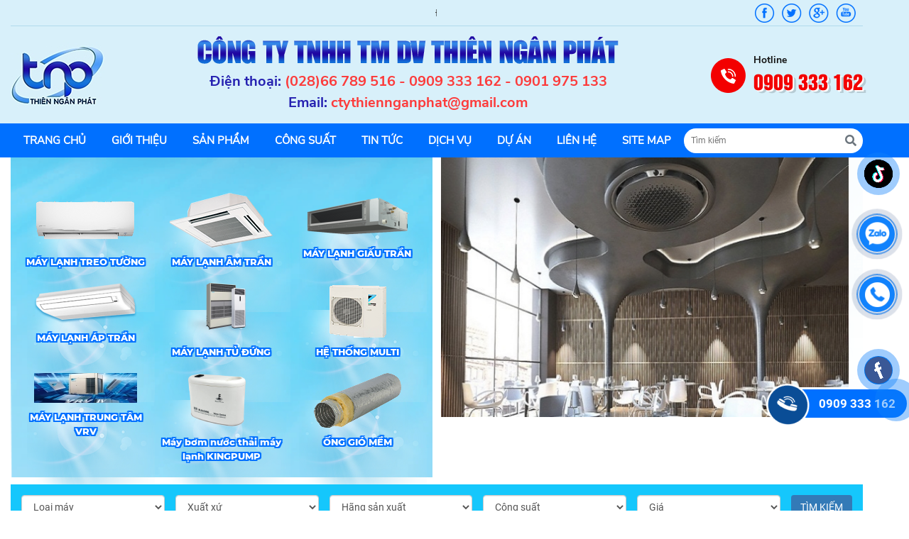

--- FILE ---
content_type: text/html; charset=UTF-8
request_url: https://maylanhthiennganphat.com/may-lanh-samsung
body_size: 17120
content:
<!DOCTYPE html>
<html lang="vi|en">
<head>
    <!-- Basehref -->
<base href="https://maylanhthiennganphat.com/"/>

<!-- UTF-8 -->
<meta http-equiv="Content-Type" content="text/html; charset=utf-8" />

<!-- Title, Keywords, Description -->
<title>MÁY LẠNH SAMSUNG - MÁY LẠNH THIÊN NGÂN PHÁT</title>
<meta name="keywords" content="MÁY LẠNH SAMSUNG, MAY LANH SAMSUNG,  MÁY LẠNH THIÊN NGÂN PHÁT, "/>
<meta name="description" content="Đại lý phân phối máy lạnh samsung, máy lạnh âm trần  samsung, máy lạnh giấu trần  samsung , máy lạnh áp trần  samsung, máy lạnh tủ đứng  samsung, máy lạnh treo tường samsung, máy lạnh multi  samsung,"/>
<meta name="google-site-verification" content="WbQNH2SqPoIkBCNLCOstg7zaC3phACg4kfL8-lW08NQ" />
<meta name="google-site-verification" content="6ajQe7754rvKvw3tQ9yFUW2yFzlF2-X0y3I5v5J5yos" />
<!-- Robots -->
<meta name="robots" content="noodp,index,follow" />

<!-- Favicon -->
<link href="upload/photo/logotnp-9750-7175.jpg" rel="shortcut icon" type="image/x-icon" />

<!-- Webmaster Tool -->

<!-- GEO -->
<meta name="geo.region" content="VN" />
<meta name="geo.placename" content="Hồ Chí Minh" />
<meta name="geo.position" content="10.823099;106.629664" />
<meta name="ICBM" content="10.823099, 106.629664" />

<!-- Author - Copyright -->
<meta name='revisit-after' content='1 days' />
<meta name="author" content="MÁY LẠNH THIÊN NGÂN PHÁT" />
<meta name="copyright" content="MÁY LẠNH THIÊN NGÂN PHÁT - [ctythiennganphat@gmail.com]" />

<!-- Facebook -->
<meta property="og:type" content="object" />
<meta property="og:site_name" content="MÁY LẠNH THIÊN NGÂN PHÁT" />
<meta property="og:title" content="MÁY LẠNH SAMSUNG - MÁY LẠNH THIÊN NGÂN PHÁT" />
<meta property="og:description" content="Đại lý phân phối máy lạnh samsung, máy lạnh âm trần  samsung, máy lạnh giấu trần  samsung , máy lạnh áp trần  samsung, máy lạnh tủ đứng  samsung, máy lạnh treo tường samsung, máy lạnh multi  samsung," />
<meta property="og:url" content="https://maylanhthiennganphat.com/may-lanh-samsung" />
<meta property="og:image" content="https://maylanhthiennganphat.com/thumbs/1048x1048x2/upload/product/samsung-logo-8478.jpeg" />
<meta property="og:image:alt" content="MÁY LẠNH SAMSUNG - MÁY LẠNH THIÊN NGÂN PHÁT" />
<meta property="og:image:type" content="image/jpeg" />
<meta property="og:image:width" content="1048" />
<meta property="og:image:height" content="1048" />

<!-- Twitter -->
<meta name="twitter:card" content="summary_large_image" />
<meta name="twitter:site" content="ctythiennganphat@gmail.com" />
<meta name="twitter:creator" content="MÁY LẠNH THIÊN NGÂN PHÁT" />
<meta property="og:url" content="https://maylanhthiennganphat.com/may-lanh-samsung" />
<meta property="og:title" content="MÁY LẠNH SAMSUNG - MÁY LẠNH THIÊN NGÂN PHÁT" />
<meta property="og:description" content="Đại lý phân phối máy lạnh samsung, máy lạnh âm trần  samsung, máy lạnh giấu trần  samsung , máy lạnh áp trần  samsung, máy lạnh tủ đứng  samsung, máy lạnh treo tường samsung, máy lạnh multi  samsung," />
<meta property="og:image" content="https://maylanhthiennganphat.com/thumbs/1048x1048x2/upload/product/samsung-logo-8478.jpeg" />

<!-- Canonical -->
<link rel="canonical" href="https://maylanhthiennganphat.com/may-lanh-samsung" />

<!-- Chống đổi màu trên IOS -->
<meta name="format-detection" content="telephone=no">

<!-- Viewport -->
<meta name="viewport" content="width=device-width, initial-scale=1.0, user-scalable=no">
<!-- <link rel="stylesheet" href="https://unpkg.com/aos@next/dist/aos.css" /> -->

    <!-- Css Files -->
<link href="./assets/css/animate.min.css?v=xlAeAvJvmo" rel="stylesheet">
<link href="./assets/bootstrap/bootstrap.css?v=prBsEA6DTQ" rel="stylesheet">
<link href="./assets/fontawesome512/all.css?v=IWaQwFuHH" rel="stylesheet">
<link href="./assets/mmenu/mmenu.css?v=wcU5EJQkHU" rel="stylesheet">
<link href="./assets/fancybox3/jquery.fancybox.css?v=0jbFOqukI4" rel="stylesheet">
<link href="./assets/fancybox3/jquery.fancybox.style.css?v=S4ExCdAKRW" rel="stylesheet">
<link href="./assets/login/login.css?v=uOHFMEfgR" rel="stylesheet">
<link href="./assets/css/cart.css?v=GXATb52x6" rel="stylesheet">
<link href="./assets/photobox/photobox.css?v=WWziDqBgWC" rel="stylesheet">
<link href="./assets/slick/slick.css?v=VdAGKImSR" rel="stylesheet">
<link href="./assets/slick/slick-theme.css?v=W4ERbkTNmB" rel="stylesheet">
<link href="./assets/slick/slick-style.css?v=xwCig96Vdj" rel="stylesheet">
<link href="./assets/simplyscroll/jquery.simplyscroll.css?v=xYAKwaxbeZ" rel="stylesheet">
<link href="./assets/simplyscroll/jquery.simplyscroll-style.css?v=g4SC9pgQSW" rel="stylesheet">
<link href="./assets/fotorama/fotorama.css?v=gnyE0M9PSR" rel="stylesheet">
<link href="./assets/fotorama/fotorama-style.css?v=3FE3wPlcy5" rel="stylesheet">
<link href="./assets/magiczoomplus/magiczoomplus.css?v=h1Agfdp9Rc" rel="stylesheet">
<link href="./assets/datetimepicker/jquery.datetimepicker.css?v=gex2nwpvyQ" rel="stylesheet">
<link href="./assets/owlcarousel2/owl.carousel.css?v=KKUiEsmEVa" rel="stylesheet">
<link href="./assets/owlcarousel2/owl.theme.default.css?v=gFUTW8ZKTH" rel="stylesheet">
<link href="./assets/css/style.css?v=EsvOTHW4kd" rel="stylesheet">
<link href="./assets/css/css.css?v=nRrj1ZEU4" rel="stylesheet">
<link href="./assets/css/jquery.kwicks.css?v=mGhJcvz2ZX" rel="stylesheet">
<link href="./assets/css/jquery.kwicks.min.css?v=wEhCWzK4PK" rel="stylesheet">
<link href="./assets/css/aos.css?v=FWjvNLAFLR" rel="stylesheet">
<link href="./assets/css/responsive.css?v=2wWwoyz1XF" rel="stylesheet">
<link href="./assets/css/ui.easytree.css?v=H5DyFsdxqp" rel="stylesheet">
<link href="./assets/Toolstip/tootstip.css?v=OurbD4o8JN" rel="stylesheet">
<!-- Background -->

<!-- Js Google Analytic -->
<!-- Google tag (gtag.js) -->
<script async src="https://www.googletagmanager.com/gtag/js?id=G-71FFVW4B73"></script>
<script>
  window.dataLayer = window.dataLayer || [];
  function gtag(){dataLayer.push(arguments);}
  gtag('js', new Date());

  gtag('config', 'G-71FFVW4B73');
</script>
<!-- Js Head -->

<!-- Meta Pixel Code -->
<script>
!function(f,b,e,v,n,t,s)
{if(f.fbq)return;n=f.fbq=function(){n.callMethod?
n.callMethod.apply(n,arguments):n.queue.push(arguments)};
if(!f._fbq)f._fbq=n;n.push=n;n.loaded=!0;n.version='2.0';
n.queue=[];t=b.createElement(e);t.async=!0;
t.src=v;s=b.getElementsByTagName(e)[0];
s.parentNode.insertBefore(t,s)}(window, document,'script',
'https://connect.facebook.net/en_US/fbevents.js');
fbq('init', '489030684164072');
fbq('track', 'PageView');
</script>
<noscript><img height="1" width="1" style="display:none"
src="https://www.facebook.com/tr?id=489030684164072&ev=PageView&noscript=1"
/></noscript>
<!-- End Meta Pixel Code -->

<!-- Google Tag Manager -->
<script>(function(w,d,s,l,i){w[l]=w[l]||[];w[l].push({'gtm.start':
new Date().getTime(),event:'gtm.js'});var f=d.getElementsByTagName(s)[0],
j=d.createElement(s),dl=l!='dataLayer'?'&l='+l:'';j.async=true;j.src=
'https://www.googletagmanager.com/gtm.js?id='+i+dl;f.parentNode.insertBefore(j,f);
})(window,document,'script','dataLayer','GTM-WKM3DB3D');</script>
<!-- End Google Tag Manager -->


    


</head>
<body><div class="container_full">
    <ul class="h-card hidden">
    <li class="h-fn fn">MÁY LẠNH THIÊN NGÂN PHÁT</li>
    <li class="h-org org">MÁY LẠNH THIÊN NGÂN PHÁT</li>
    <li class="h-tel tel">0909333162</li>
    <li><a class="u-url ul" href="https://maylanhthiennganphat.com/">https://maylanhthiennganphat.com/</a></li>
</ul>
<h1 class="hidden-seoh">MÁY LẠNH SAMSUNG</h1>
<div class="header-top">
	<div class="wrap-content header-top_item d-flex justify-content-between  align-items-center flex-wrap">
		<div class="title_right sologan_with ">
			<marquee class="sologan">ĐẠI LÝ PHÂN PHỐI MÁY LẠNH CHÍNH HÃNG GIÁ TỐT - UY TÍN - CHẤT LƯỢNG - TẬN TÂM</marquee>
		</div>
		<div class="title1_right">
			<div class="title_right1">
				<ul>
	             	               	<a href="">
	                    <li>
	                   	 <img onerror="this.src='thumbs/28x27x1/assets/images/noimage.png';" src="thumbs/28x27x1/upload/photo/m1-88010.png" alt=""/>
	                	</li>
	               	</a>
	            	               	<a href="">
	                    <li>
	                   	 <img onerror="this.src='thumbs/28x27x1/assets/images/noimage.png';" src="thumbs/28x27x1/upload/photo/m2-79580.png" alt=""/>
	                	</li>
	               	</a>
	            	               	<a href="">
	                    <li>
	                   	 <img onerror="this.src='thumbs/28x27x1/assets/images/noimage.png';" src="thumbs/28x27x1/upload/photo/m3-25040.png" alt=""/>
	                	</li>
	               	</a>
	            	               	<a href="">
	                    <li>
	                   	 <img onerror="this.src='thumbs/28x27x1/assets/images/noimage.png';" src="thumbs/28x27x1/upload/photo/m4-57670.png" alt=""/>
	                	</li>
	               	</a>
	            	        	</ul>
			</div>
		</div>
	</div>
</div>
<div class="header-bottom1">
	<div class="wrap-content header">
		<div class="logo">
			<a href="" class="logo_left"><img onerror="this.src='thumbs/133x130x2/assets/images/noimage.png';" src="thumbs/133x130x1/upload/photo/logotnp-9750.jpg" alt=""/></a>
		</div>
		<div class="logo1">
			<a href="" class="banner"><img onerror="this.src='thumbs/593x39x2/assets/images/noimage.png';" src="thumbs/593x39x2/upload/photo/banner2-1190.png" alt=""/></a>

			<p class="header_title header_title_items ">Điện thoại: <span><a href="tel:(028)66 789 516 - 0909 333 162 - 0901 975 133">(028)66 789 516 - 0909 333 162 - 0901 975 133</a></span></p>

			<p class="header_title">Email: <span>ctythiennganphat@gmail.com</span></p>
		</div>

				<div class="hotline">
			<h6>Hotline</h6>
			<a href="tel:0909 333 162"><p>0909 333 162</p></a>
		</div>
		
	</div>
</div><div class="menu">
    <div class="wrap-content">
        <ul class="d-flex align-items-center justify-content-between wrap-content flex-wrap">
        <li><a class="transition " href="" ><h2>Trang chủ</h2></a></li>
        <li><a class="transition " href="gioi-thieu"><h2>Giới thiệu</h2></a></li>
        <li>
            <a class="transition " href="san-pham"><h2>SẢN PHẨM</h2></a>
                            <ul>
                                            <li>
                            <a class="transition" title="MÁY LẠNH TREO TƯỜNG" href="may-lanh-treo-tuong"><h2>MÁY LẠNH TREO TƯỜNG</h2></a>

                                                             <ul>
                                                                            <li>
                                            <a class="transition" title="DAIKIN" href="may-lanh-treo-tuong-daikin"><h2>DAIKIN</h2></a>
                                        </li>
                                                                            <li>
                                            <a class="transition" title="LG" href="may-lanh-treo-tuong-lg"><h2>LG</h2></a>
                                        </li>
                                                                            <li>
                                            <a class="transition" title="PANASONIC" href="may-lanh-treo-tuong-panasonic"><h2>PANASONIC</h2></a>
                                        </li>
                                                                            <li>
                                            <a class="transition" title="TOSHIBA" href="may-lanh-treo-tuong-toshiba"><h2>TOSHIBA</h2></a>
                                        </li>
                                                                            <li>
                                            <a class="transition" title="CASPER" href="may-lanh-treo-tuong-casper"><h2>CASPER</h2></a>
                                        </li>
                                                                            <li>
                                            <a class="transition" title="NAGAKAWA" href="may-lanh-treo-tuong-nagakawa"><h2>NAGAKAWA</h2></a>
                                        </li>
                                                                            <li>
                                            <a class="transition" title="MITSUBISHI HEAVY" href="may-lanh-treo-tuong-mitsubishiheavy"><h2>MITSUBISHI HEAVY</h2></a>
                                        </li>
                                                                            <li>
                                            <a class="transition" title="REETECH" href="may-lanh-treo-tuong-reetech"><h2>REETECH</h2></a>
                                        </li>
                                                                            <li>
                                            <a class="transition" title="SAMSUNG" href="may-lanh-treo-tuong-samsung"><h2>SAMSUNG</h2></a>
                                        </li>
                                                                            <li>
                                            <a class="transition" title="MIDEA" href="may-lanh-treo-tuong-midea"><h2>MIDEA</h2></a>
                                        </li>
                                                                            <li>
                                            <a class="transition" title="GREE" href="may-lanh-treo-tuong-gree"><h2>GREE</h2></a>
                                        </li>
                                                                            <li>
                                            <a class="transition" title="SHARP" href="may-lanh-treo-tuong-sharp"><h2>SHARP</h2></a>
                                        </li>
                                                                            <li>
                                            <a class="transition" title="FUNIKI" href="may-lanh-treo-tuong-funiki"><h2>FUNIKI</h2></a>
                                        </li>
                                                                            <li>
                                            <a class="transition" title="SUMIKURA" href="may-lanh-treo-tuong-sumikura"><h2>SUMIKURA</h2></a>
                                        </li>
                                                                            <li>
                                            <a class="transition" title="DAIRRY" href="may-lanh-treo-tuong-dairry"><h2>DAIRRY</h2></a>
                                        </li>
                                                                            <li>
                                            <a class="transition" title="HITACHI" href="may-lanh-treo-tuong-hitachi"><h2>HITACHI</h2></a>
                                        </li>
                                                                            <li>
                                            <a class="transition" title="MITSUBISHI ELECTRIC " href="may-lanh-treo-tuong-mitsubishi-electric"><h2>MITSUBISHI ELECTRIC </h2></a>
                                        </li>
                                                                            <li>
                                            <a class="transition" title="CARRIER" href="may-lanh-treo-tuong-carrier"><h2>CARRIER</h2></a>
                                        </li>
                                                                            <li>
                                            <a class="transition" title="AQUA" href="may-lanh-treo-tuong-aqua"><h2>AQUA</h2></a>
                                        </li>
                                                                            <li>
                                            <a class="transition" title="HIKAWA" href="may-lanh-treo-tuong-hikawa"><h2>HIKAWA</h2></a>
                                        </li>
                                                                            <li>
                                            <a class="transition" title="AUX" href="aux"><h2>AUX</h2></a>
                                        </li>
                                                                    </ul>
                            

                        </li>
                                            <li>
                            <a class="transition" title="MÁY LẠNH ÂM TRẦN" href="may-lanh-am-tran"><h2>MÁY LẠNH ÂM TRẦN</h2></a>

                                                             <ul>
                                                                            <li>
                                            <a class="transition" title="DAIKIN" href="may-lanh-am-tran-daikin"><h2>DAIKIN</h2></a>
                                        </li>
                                                                            <li>
                                            <a class="transition" title="LG" href="may-lanh-am-tran-lg"><h2>LG</h2></a>
                                        </li>
                                                                            <li>
                                            <a class="transition" title="PANASONIC" href="may-lanh-am-tran-panasonic"><h2>PANASONIC</h2></a>
                                        </li>
                                                                            <li>
                                            <a class="transition" title="TOSHIBA" href="may-lanh-am-tran-toshiba"><h2>TOSHIBA</h2></a>
                                        </li>
                                                                            <li>
                                            <a class="transition" title="CASPER" href="may-lanh-am-tran-casper"><h2>CASPER</h2></a>
                                        </li>
                                                                            <li>
                                            <a class="transition" title="NAGAKAWA" href="may-lanh-am-tran-nagakawa"><h2>NAGAKAWA</h2></a>
                                        </li>
                                                                            <li>
                                            <a class="transition" title="MITSUBISHI HEAVY" href="may-lanh-am-tran-mitsubishi-heavy"><h2>MITSUBISHI HEAVY</h2></a>
                                        </li>
                                                                            <li>
                                            <a class="transition" title="REETECH" href="may-lanh-am-tran-reetech"><h2>REETECH</h2></a>
                                        </li>
                                                                            <li>
                                            <a class="transition" title="SAMSUNG" href="may-lanh-am-tran-samsung"><h2>SAMSUNG</h2></a>
                                        </li>
                                                                            <li>
                                            <a class="transition" title="MIDEA" href="may-lanh-am-tran-midea"><h2>MIDEA</h2></a>
                                        </li>
                                                                            <li>
                                            <a class="transition" title="GREE" href="may-lanh-am-tran-gree"><h2>GREE</h2></a>
                                        </li>
                                                                            <li>
                                            <a class="transition" title="SHARP" href="may-lanh-am-tran-sharp"><h2>SHARP</h2></a>
                                        </li>
                                                                            <li>
                                            <a class="transition" title="FUNIKI" href="may-lanh-am-tran-funiki"><h2>FUNIKI</h2></a>
                                        </li>
                                                                            <li>
                                            <a class="transition" title="SUMIKURA" href="may-lanh-am-tran-sumikura"><h2>SUMIKURA</h2></a>
                                        </li>
                                                                            <li>
                                            <a class="transition" title="MITSUBISHI ELECTRIC " href="may-lanh-am-tran-mitsubishi-electric"><h2>MITSUBISHI ELECTRIC </h2></a>
                                        </li>
                                                                            <li>
                                            <a class="transition" title="HIKAWA" href="may-lanh-am-tran-hikawa"><h2>HIKAWA</h2></a>
                                        </li>
                                                                            <li>
                                            <a class="transition" title="AUX" href="may-lanh-am-tran-aux"><h2>AUX</h2></a>
                                        </li>
                                                                            <li>
                                            <a class="transition" title="AQUA" href="may-lanh-am-tran-aqua"><h2>AQUA</h2></a>
                                        </li>
                                                                    </ul>
                            

                        </li>
                                            <li>
                            <a class="transition" title="MÁY LẠNH GIẤU TRẦN" href="may-lanh-giau-tran"><h2>MÁY LẠNH GIẤU TRẦN</h2></a>

                                                             <ul>
                                                                            <li>
                                            <a class="transition" title="DAIKIN" href="may-lanh-giau-tran-daikin"><h2>DAIKIN</h2></a>
                                        </li>
                                                                            <li>
                                            <a class="transition" title=" PANASONIC" href="may-lanh-giau-tran-panasonic"><h2> PANASONIC</h2></a>
                                        </li>
                                                                            <li>
                                            <a class="transition" title="TOSHIBA" href="may-lanh-giau-tran-toshiba"><h2>TOSHIBA</h2></a>
                                        </li>
                                                                            <li>
                                            <a class="transition" title="MITSUBISHI HEAVY" href="may-lanh-giau-tran-mitsubshi-heavy"><h2>MITSUBISHI HEAVY</h2></a>
                                        </li>
                                                                            <li>
                                            <a class="transition" title="REETECH" href="may-lanh-giau-tran-reetech"><h2>REETECH</h2></a>
                                        </li>
                                                                            <li>
                                            <a class="transition" title="SAMSUNG" href="may-lanh-giau-tran-samsung"><h2>SAMSUNG</h2></a>
                                        </li>
                                                                            <li>
                                            <a class="transition" title="LG" href="may-lanh-giau-tran-lg"><h2>LG</h2></a>
                                        </li>
                                                                            <li>
                                            <a class="transition" title="HIKAWA" href="may-lanh-giau-tran-hikawa"><h2>HIKAWA</h2></a>
                                        </li>
                                                                    </ul>
                            

                        </li>
                                            <li>
                            <a class="transition" title="MÁY LẠNH ÁP TRẦN" href="may-lanh-ap-tran"><h2>MÁY LẠNH ÁP TRẦN</h2></a>

                                                             <ul>
                                                                            <li>
                                            <a class="transition" title="DAIKIN" href="may-lanh-ap-tran-daikin"><h2>DAIKIN</h2></a>
                                        </li>
                                                                            <li>
                                            <a class="transition" title="PANASONIC " href="may-lanh-ap-tran-panasonic"><h2>PANASONIC </h2></a>
                                        </li>
                                                                            <li>
                                            <a class="transition" title="SAMSUNG" href="may-lanh-ap-tran-samsung"><h2>SAMSUNG</h2></a>
                                        </li>
                                                                            <li>
                                            <a class="transition" title="TOSHIBA" href="may-lanh-ap-tran-toshiba"><h2>TOSHIBA</h2></a>
                                        </li>
                                                                            <li>
                                            <a class="transition" title="SUMIKURA" href="may-lanh-ap-tran-sumikura"><h2>SUMIKURA</h2></a>
                                        </li>
                                                                            <li>
                                            <a class="transition" title="REETECH" href="may-lanh-ap-tran-reetech"><h2>REETECH</h2></a>
                                        </li>
                                                                            <li>
                                            <a class="transition" title="MITSUBISHI ELECTRIC " href="may-lanh-ap-tran-mitsubishi-electric"><h2>MITSUBISHI ELECTRIC </h2></a>
                                        </li>
                                                                    </ul>
                            

                        </li>
                                            <li>
                            <a class="transition" title="MÁY LẠNH TỦ ĐỨNG" href="may-lanh-tu-dung"><h2>MÁY LẠNH TỦ ĐỨNG</h2></a>

                                                             <ul>
                                                                            <li>
                                            <a class="transition" title="DAIKIN " href="may-lanh-tu-dung-daikin"><h2>DAIKIN </h2></a>
                                        </li>
                                                                            <li>
                                            <a class="transition" title="LG" href="may-lanh-tu-dung-lg"><h2>LG</h2></a>
                                        </li>
                                                                            <li>
                                            <a class="transition" title="PANASONIC" href="may-lanh-tu-dung-panasonic"><h2>PANASONIC</h2></a>
                                        </li>
                                                                            <li>
                                            <a class="transition" title="SAMSUNG" href="may-lanh-tu-dung-samsung"><h2>SAMSUNG</h2></a>
                                        </li>
                                                                            <li>
                                            <a class="transition" title="MITSUBISHI HEAVY" href="may-lanh-tu-dung-mitsubishi-heavy"><h2>MITSUBISHI HEAVY</h2></a>
                                        </li>
                                                                            <li>
                                            <a class="transition" title="NAGAKAWA" href="may-lanh-tu-dung-nagakawa"><h2>NAGAKAWA</h2></a>
                                        </li>
                                                                            <li>
                                            <a class="transition" title="CASPER" href="may-lanh-tu-dung-casper"><h2>CASPER</h2></a>
                                        </li>
                                                                            <li>
                                            <a class="transition" title="TOSHIBA" href="may-lanh-tu-dung-toshiba"><h2>TOSHIBA</h2></a>
                                        </li>
                                                                            <li>
                                            <a class="transition" title="GREE" href="may-lanh-tu-dung-gree"><h2>GREE</h2></a>
                                        </li>
                                                                            <li>
                                            <a class="transition" title="FUNIKI" href="may-lanh-tu-dung-funiki"><h2>FUNIKI</h2></a>
                                        </li>
                                                                            <li>
                                            <a class="transition" title="REETECH" href="may-lanh-tu-dung-reetech"><h2>REETECH</h2></a>
                                        </li>
                                                                            <li>
                                            <a class="transition" title="SUMIKURA" href="may-lanh-tu-dung-sumikura"><h2>SUMIKURA</h2></a>
                                        </li>
                                                                            <li>
                                            <a class="transition" title="MIDEA" href="may-lanh-tu-dung-midea"><h2>MIDEA</h2></a>
                                        </li>
                                                                            <li>
                                            <a class="transition" title="MITSUBISHI ELECTRIC " href="may-lanh-tu-dung-mitsubishi-electric"><h2>MITSUBISHI ELECTRIC </h2></a>
                                        </li>
                                                                            <li>
                                            <a class="transition" title="HIKAWA" href="may-lanh-tu-dung-hikawa"><h2>HIKAWA</h2></a>
                                        </li>
                                                                            <li>
                                            <a class="transition" title="AQUA" href="may-lanh-tu-dung-aqua"><h2>AQUA</h2></a>
                                        </li>
                                                                    </ul>
                            

                        </li>
                                            <li>
                            <a class="transition" title="HỆ THỐNG  MULTI" href="may-lanh-multi"><h2>HỆ THỐNG  MULTI</h2></a>

                                                             <ul>
                                                                            <li>
                                            <a class="transition" title="DÀN NÓNG MULTI DAIKIN" href="dan-nong-multi-daikin"><h2>DÀN NÓNG MULTI DAIKIN</h2></a>
                                        </li>
                                                                            <li>
                                            <a class="transition" title="DÀN LẠNH MULTI DAIKIN" href="dan-lanh-multi-daikin"><h2>DÀN LẠNH MULTI DAIKIN</h2></a>
                                        </li>
                                                                            <li>
                                            <a class="transition" title="DÀN NÓNG MULTI LG" href="dan-nong-multi-lg"><h2>DÀN NÓNG MULTI LG</h2></a>
                                        </li>
                                                                            <li>
                                            <a class="transition" title="DÀN LẠNH MULTI LG" href="dan-lanh-multi-lg"><h2>DÀN LẠNH MULTI LG</h2></a>
                                        </li>
                                                                            <li>
                                            <a class="transition" title="DÀN NÓNG MULTI MITSUBISHI HEAVY" href="dan-nong-multi-mitsubishi-heavy"><h2>DÀN NÓNG MULTI MITSUBISHI HEAVY</h2></a>
                                        </li>
                                                                            <li>
                                            <a class="transition" title="DÀN LẠNH MULTI MITSUBISHI HEAVY" href="dan-lanh-multi-mitsubishi-heavy"><h2>DÀN LẠNH MULTI MITSUBISHI HEAVY</h2></a>
                                        </li>
                                                                            <li>
                                            <a class="transition" title="DÀN NÓNG MULTI SAMSUNG" href="dan-nong-multi-samsung"><h2>DÀN NÓNG MULTI SAMSUNG</h2></a>
                                        </li>
                                                                            <li>
                                            <a class="transition" title="DÀN LẠNH MULTI SAMSUNG" href="dan-lanh-multi-samsung"><h2>DÀN LẠNH MULTI SAMSUNG</h2></a>
                                        </li>
                                                                            <li>
                                            <a class="transition" title="DÀN NÓNG MULTI PANASONIC" href="dan-nong-multi-panasonic"><h2>DÀN NÓNG MULTI PANASONIC</h2></a>
                                        </li>
                                                                            <li>
                                            <a class="transition" title="DÀN LẠNH MULTI PANASONIC" href="dan-lanh-multi-panasonic"><h2>DÀN LẠNH MULTI PANASONIC</h2></a>
                                        </li>
                                                                    </ul>
                            

                        </li>
                                            <li>
                            <a class="transition" title="MÁY LẠNH TRUNG TÂM VRV" href="may-lanh-trung-tam-vrv"><h2>MÁY LẠNH TRUNG TÂM VRV</h2></a>

                                                             <ul>
                                                                            <li>
                                            <a class="transition" title="Máy lạnh trung tâm VRV Daikin" href="may-lanh-trung-tam-vrv-daikin"><h2>Máy lạnh trung tâm VRV Daikin</h2></a>
                                        </li>
                                                                            <li>
                                            <a class="transition" title="Máy lạnh trung tâm VRF" href="may-lanh-trung-tam-vrf"><h2>Máy lạnh trung tâm VRF</h2></a>
                                        </li>
                                                                    </ul>
                            

                        </li>
                                            <li>
                            <a class="transition" title="Máy bơm nước thải máy lạnh KINGPUMP " href="may-bom-thoat-nuoc-thai-may-lanh-kingpump"><h2>Máy bơm nước thải máy lạnh KINGPUMP </h2></a>

                                                             <ul>
                                                                            <li>
                                            <a class="transition" title="KINGPUMP" href="kingpump"><h2>KINGPUMP</h2></a>
                                        </li>
                                                                    </ul>
                            

                        </li>
                                            <li>
                            <a class="transition" title="ỐNG GIÓ MỀM" href="ong-gio-mem"><h2>ỐNG GIÓ MỀM</h2></a>

                                                             <ul>
                                                                            <li>
                                            <a class="transition" title="ỐNG GIÓ MỀM ORD" href="ong-gio-mem-ord"><h2>ỐNG GIÓ MỀM ORD</h2></a>
                                        </li>
                                                                    </ul>
                            

                        </li>
                                    </ul>
                    </li>

        <li>
            <a class="transition " href="cong-suat"><h2>CÔNG SUẤT</h2></a>
                    </li>
        <li><a class="transition " href="tin-tuc"><h2>TIN TỨC</h2></a></li>
        <li><a class="transition " href="dich-vu"><h2>DỊCH VỤ</h2></a></li>
        <li><a class="transition " href="du-an" ><h2>DỰ ÁN</h2></a></li>
        <li><a class="transition " href="lien-he"><h2>LIÊN HỆ</h2></a></li>
        <li><a class="transition " href="site-map"><h2>SITE MAP</h2></a></li>
        <li>
            <div class="search w-clear">
                <input type="text" id="keyword" placeholder="Tìm kiếm" onkeypress="doEnter(event,'keyword');"/>
                <p onclick="onSearch('keyword');"><i class="fas fa-search"></i></p>
            </div>
        </li>
    </ul>
    </div>
</div>
<div class="menu-res">
    <div class="menu-bar-res">
        <a id="hamburger" href="#menu" title="Menu"><span></span></a>
        <div class="search w-clear">
            <input type="text" id="keyword1" placeholder="Tìm kiếm" onkeypress="doEnter(event,'keyword1');"/>
            <p onclick="onSearch('keyword1');"><i class="fas fa-search"></i></p>
        </div>
    </div>
    <nav id="menu">
        <ul>
        <li><a href="" title="Trang chủ">Trang chủ</a></li>
        <li><a href="gioi-thieu" title="Giới thiệu">Giới thiệu</a></li>
        <li>                                                 
             <a href="san-pham" title="sanpham">Sản phẩm</a>
                            <ul>
                                            <li>
                            <a  href="may-lanh-treo-tuong">MÁY LẠNH TREO TƯỜNG</a>
                                                             <ul>
                                                                            <li>
                                            <a  href="may-lanh-treo-tuong-daikin">DAIKIN</a>
                                        </li>
                                                                            <li>
                                            <a  href="may-lanh-treo-tuong-lg">LG</a>
                                        </li>
                                                                            <li>
                                            <a  href="may-lanh-treo-tuong-panasonic">PANASONIC</a>
                                        </li>
                                                                            <li>
                                            <a  href="may-lanh-treo-tuong-toshiba">TOSHIBA</a>
                                        </li>
                                                                            <li>
                                            <a  href="may-lanh-treo-tuong-casper">CASPER</a>
                                        </li>
                                                                            <li>
                                            <a  href="may-lanh-treo-tuong-nagakawa">NAGAKAWA</a>
                                        </li>
                                                                            <li>
                                            <a  href="may-lanh-treo-tuong-mitsubishiheavy">MITSUBISHI HEAVY</a>
                                        </li>
                                                                            <li>
                                            <a  href="may-lanh-treo-tuong-reetech">REETECH</a>
                                        </li>
                                                                            <li>
                                            <a  href="may-lanh-treo-tuong-samsung">SAMSUNG</a>
                                        </li>
                                                                            <li>
                                            <a  href="may-lanh-treo-tuong-midea">MIDEA</a>
                                        </li>
                                                                            <li>
                                            <a  href="may-lanh-treo-tuong-gree">GREE</a>
                                        </li>
                                                                            <li>
                                            <a  href="may-lanh-treo-tuong-sharp">SHARP</a>
                                        </li>
                                                                            <li>
                                            <a  href="may-lanh-treo-tuong-funiki">FUNIKI</a>
                                        </li>
                                                                            <li>
                                            <a  href="may-lanh-treo-tuong-sumikura">SUMIKURA</a>
                                        </li>
                                                                            <li>
                                            <a  href="may-lanh-treo-tuong-dairry">DAIRRY</a>
                                        </li>
                                                                            <li>
                                            <a  href="may-lanh-treo-tuong-hitachi">HITACHI</a>
                                        </li>
                                                                            <li>
                                            <a  href="may-lanh-treo-tuong-mitsubishi-electric">MITSUBISHI ELECTRIC </a>
                                        </li>
                                                                            <li>
                                            <a  href="may-lanh-treo-tuong-carrier">CARRIER</a>
                                        </li>
                                                                            <li>
                                            <a  href="may-lanh-treo-tuong-aqua">AQUA</a>
                                        </li>
                                                                            <li>
                                            <a  href="may-lanh-treo-tuong-hikawa">HIKAWA</a>
                                        </li>
                                                                            <li>
                                            <a  href="aux">AUX</a>
                                        </li>
                                                                    </ul>
                                                    </li>
                                            <li>
                            <a  href="may-lanh-am-tran">MÁY LẠNH ÂM TRẦN</a>
                                                             <ul>
                                                                            <li>
                                            <a  href="may-lanh-am-tran-daikin">DAIKIN</a>
                                        </li>
                                                                            <li>
                                            <a  href="may-lanh-am-tran-lg">LG</a>
                                        </li>
                                                                            <li>
                                            <a  href="may-lanh-am-tran-panasonic">PANASONIC</a>
                                        </li>
                                                                            <li>
                                            <a  href="may-lanh-am-tran-toshiba">TOSHIBA</a>
                                        </li>
                                                                            <li>
                                            <a  href="may-lanh-am-tran-casper">CASPER</a>
                                        </li>
                                                                            <li>
                                            <a  href="may-lanh-am-tran-nagakawa">NAGAKAWA</a>
                                        </li>
                                                                            <li>
                                            <a  href="may-lanh-am-tran-mitsubishi-heavy">MITSUBISHI HEAVY</a>
                                        </li>
                                                                            <li>
                                            <a  href="may-lanh-am-tran-reetech">REETECH</a>
                                        </li>
                                                                            <li>
                                            <a  href="may-lanh-am-tran-samsung">SAMSUNG</a>
                                        </li>
                                                                            <li>
                                            <a  href="may-lanh-am-tran-midea">MIDEA</a>
                                        </li>
                                                                            <li>
                                            <a  href="may-lanh-am-tran-gree">GREE</a>
                                        </li>
                                                                            <li>
                                            <a  href="may-lanh-am-tran-sharp">SHARP</a>
                                        </li>
                                                                            <li>
                                            <a  href="may-lanh-am-tran-funiki">FUNIKI</a>
                                        </li>
                                                                            <li>
                                            <a  href="may-lanh-am-tran-sumikura">SUMIKURA</a>
                                        </li>
                                                                            <li>
                                            <a  href="may-lanh-am-tran-mitsubishi-electric">MITSUBISHI ELECTRIC </a>
                                        </li>
                                                                            <li>
                                            <a  href="may-lanh-am-tran-hikawa">HIKAWA</a>
                                        </li>
                                                                            <li>
                                            <a  href="may-lanh-am-tran-aux">AUX</a>
                                        </li>
                                                                            <li>
                                            <a  href="may-lanh-am-tran-aqua">AQUA</a>
                                        </li>
                                                                    </ul>
                                                    </li>
                                            <li>
                            <a  href="may-lanh-giau-tran">MÁY LẠNH GIẤU TRẦN</a>
                                                             <ul>
                                                                            <li>
                                            <a  href="may-lanh-giau-tran-daikin">DAIKIN</a>
                                        </li>
                                                                            <li>
                                            <a  href="may-lanh-giau-tran-panasonic"> PANASONIC</a>
                                        </li>
                                                                            <li>
                                            <a  href="may-lanh-giau-tran-toshiba">TOSHIBA</a>
                                        </li>
                                                                            <li>
                                            <a  href="may-lanh-giau-tran-mitsubshi-heavy">MITSUBISHI HEAVY</a>
                                        </li>
                                                                            <li>
                                            <a  href="may-lanh-giau-tran-reetech">REETECH</a>
                                        </li>
                                                                            <li>
                                            <a  href="may-lanh-giau-tran-samsung">SAMSUNG</a>
                                        </li>
                                                                            <li>
                                            <a  href="may-lanh-giau-tran-lg">LG</a>
                                        </li>
                                                                            <li>
                                            <a  href="may-lanh-giau-tran-hikawa">HIKAWA</a>
                                        </li>
                                                                    </ul>
                                                    </li>
                                            <li>
                            <a  href="may-lanh-ap-tran">MÁY LẠNH ÁP TRẦN</a>
                                                             <ul>
                                                                            <li>
                                            <a  href="may-lanh-ap-tran-daikin">DAIKIN</a>
                                        </li>
                                                                            <li>
                                            <a  href="may-lanh-ap-tran-panasonic">PANASONIC </a>
                                        </li>
                                                                            <li>
                                            <a  href="may-lanh-ap-tran-samsung">SAMSUNG</a>
                                        </li>
                                                                            <li>
                                            <a  href="may-lanh-ap-tran-toshiba">TOSHIBA</a>
                                        </li>
                                                                            <li>
                                            <a  href="may-lanh-ap-tran-sumikura">SUMIKURA</a>
                                        </li>
                                                                            <li>
                                            <a  href="may-lanh-ap-tran-reetech">REETECH</a>
                                        </li>
                                                                            <li>
                                            <a  href="may-lanh-ap-tran-mitsubishi-electric">MITSUBISHI ELECTRIC </a>
                                        </li>
                                                                    </ul>
                                                    </li>
                                            <li>
                            <a  href="may-lanh-tu-dung">MÁY LẠNH TỦ ĐỨNG</a>
                                                             <ul>
                                                                            <li>
                                            <a  href="may-lanh-tu-dung-daikin">DAIKIN </a>
                                        </li>
                                                                            <li>
                                            <a  href="may-lanh-tu-dung-lg">LG</a>
                                        </li>
                                                                            <li>
                                            <a  href="may-lanh-tu-dung-panasonic">PANASONIC</a>
                                        </li>
                                                                            <li>
                                            <a  href="may-lanh-tu-dung-samsung">SAMSUNG</a>
                                        </li>
                                                                            <li>
                                            <a  href="may-lanh-tu-dung-mitsubishi-heavy">MITSUBISHI HEAVY</a>
                                        </li>
                                                                            <li>
                                            <a  href="may-lanh-tu-dung-nagakawa">NAGAKAWA</a>
                                        </li>
                                                                            <li>
                                            <a  href="may-lanh-tu-dung-casper">CASPER</a>
                                        </li>
                                                                            <li>
                                            <a  href="may-lanh-tu-dung-toshiba">TOSHIBA</a>
                                        </li>
                                                                            <li>
                                            <a  href="may-lanh-tu-dung-gree">GREE</a>
                                        </li>
                                                                            <li>
                                            <a  href="may-lanh-tu-dung-funiki">FUNIKI</a>
                                        </li>
                                                                            <li>
                                            <a  href="may-lanh-tu-dung-reetech">REETECH</a>
                                        </li>
                                                                            <li>
                                            <a  href="may-lanh-tu-dung-sumikura">SUMIKURA</a>
                                        </li>
                                                                            <li>
                                            <a  href="may-lanh-tu-dung-midea">MIDEA</a>
                                        </li>
                                                                            <li>
                                            <a  href="may-lanh-tu-dung-mitsubishi-electric">MITSUBISHI ELECTRIC </a>
                                        </li>
                                                                            <li>
                                            <a  href="may-lanh-tu-dung-hikawa">HIKAWA</a>
                                        </li>
                                                                            <li>
                                            <a  href="may-lanh-tu-dung-aqua">AQUA</a>
                                        </li>
                                                                    </ul>
                                                    </li>
                                            <li>
                            <a  href="may-lanh-multi">HỆ THỐNG  MULTI</a>
                                                             <ul>
                                                                            <li>
                                            <a  href="dan-nong-multi-daikin">DÀN NÓNG MULTI DAIKIN</a>
                                        </li>
                                                                            <li>
                                            <a  href="dan-lanh-multi-daikin">DÀN LẠNH MULTI DAIKIN</a>
                                        </li>
                                                                            <li>
                                            <a  href="dan-nong-multi-lg">DÀN NÓNG MULTI LG</a>
                                        </li>
                                                                            <li>
                                            <a  href="dan-lanh-multi-lg">DÀN LẠNH MULTI LG</a>
                                        </li>
                                                                            <li>
                                            <a  href="dan-nong-multi-mitsubishi-heavy">DÀN NÓNG MULTI MITSUBISHI HEAVY</a>
                                        </li>
                                                                            <li>
                                            <a  href="dan-lanh-multi-mitsubishi-heavy">DÀN LẠNH MULTI MITSUBISHI HEAVY</a>
                                        </li>
                                                                            <li>
                                            <a  href="dan-nong-multi-samsung">DÀN NÓNG MULTI SAMSUNG</a>
                                        </li>
                                                                            <li>
                                            <a  href="dan-lanh-multi-samsung">DÀN LẠNH MULTI SAMSUNG</a>
                                        </li>
                                                                            <li>
                                            <a  href="dan-nong-multi-panasonic">DÀN NÓNG MULTI PANASONIC</a>
                                        </li>
                                                                            <li>
                                            <a  href="dan-lanh-multi-panasonic">DÀN LẠNH MULTI PANASONIC</a>
                                        </li>
                                                                    </ul>
                                                    </li>
                                            <li>
                            <a  href="may-lanh-trung-tam-vrv">MÁY LẠNH TRUNG TÂM VRV</a>
                                                             <ul>
                                                                            <li>
                                            <a  href="may-lanh-trung-tam-vrv-daikin">Máy lạnh trung tâm VRV Daikin</a>
                                        </li>
                                                                            <li>
                                            <a  href="may-lanh-trung-tam-vrf">Máy lạnh trung tâm VRF</a>
                                        </li>
                                                                    </ul>
                                                    </li>
                                            <li>
                            <a  href="may-bom-thoat-nuoc-thai-may-lanh-kingpump">Máy bơm nước thải máy lạnh KINGPUMP </a>
                                                             <ul>
                                                                            <li>
                                            <a  href="kingpump">KINGPUMP</a>
                                        </li>
                                                                    </ul>
                                                    </li>
                                            <li>
                            <a  href="ong-gio-mem">ỐNG GIÓ MỀM</a>
                                                             <ul>
                                                                            <li>
                                            <a  href="ong-gio-mem-ord">ỐNG GIÓ MỀM ORD</a>
                                        </li>
                                                                    </ul>
                                                    </li>
                                    </ul>
                    </li>
         <li>                                                 
             <a href="cong-suat" title="cong suat">Công suất</a>
                            <ul>
                                            <li>
                            <a  href="may-lanh-treo-tuong">MÁY LẠNH TREO TƯỜNG</a>
                                                             <ul>
                                                                            <li>
                                            <a  href="may-lanh-treo-tuong-daikin">DAIKIN</a>
                                        </li>
                                                                            <li>
                                            <a  href="may-lanh-treo-tuong-lg">LG</a>
                                        </li>
                                                                            <li>
                                            <a  href="may-lanh-treo-tuong-panasonic">PANASONIC</a>
                                        </li>
                                                                            <li>
                                            <a  href="may-lanh-treo-tuong-toshiba">TOSHIBA</a>
                                        </li>
                                                                            <li>
                                            <a  href="may-lanh-treo-tuong-casper">CASPER</a>
                                        </li>
                                                                            <li>
                                            <a  href="may-lanh-treo-tuong-nagakawa">NAGAKAWA</a>
                                        </li>
                                                                            <li>
                                            <a  href="may-lanh-treo-tuong-mitsubishiheavy">MITSUBISHI HEAVY</a>
                                        </li>
                                                                            <li>
                                            <a  href="may-lanh-treo-tuong-reetech">REETECH</a>
                                        </li>
                                                                            <li>
                                            <a  href="may-lanh-treo-tuong-samsung">SAMSUNG</a>
                                        </li>
                                                                            <li>
                                            <a  href="may-lanh-treo-tuong-midea">MIDEA</a>
                                        </li>
                                                                            <li>
                                            <a  href="may-lanh-treo-tuong-gree">GREE</a>
                                        </li>
                                                                            <li>
                                            <a  href="may-lanh-treo-tuong-sharp">SHARP</a>
                                        </li>
                                                                            <li>
                                            <a  href="may-lanh-treo-tuong-funiki">FUNIKI</a>
                                        </li>
                                                                            <li>
                                            <a  href="may-lanh-treo-tuong-sumikura">SUMIKURA</a>
                                        </li>
                                                                            <li>
                                            <a  href="may-lanh-treo-tuong-dairry">DAIRRY</a>
                                        </li>
                                                                            <li>
                                            <a  href="may-lanh-treo-tuong-hitachi">HITACHI</a>
                                        </li>
                                                                            <li>
                                            <a  href="may-lanh-treo-tuong-mitsubishi-electric">MITSUBISHI ELECTRIC </a>
                                        </li>
                                                                            <li>
                                            <a  href="may-lanh-treo-tuong-carrier">CARRIER</a>
                                        </li>
                                                                            <li>
                                            <a  href="may-lanh-treo-tuong-aqua">AQUA</a>
                                        </li>
                                                                            <li>
                                            <a  href="may-lanh-treo-tuong-hikawa">HIKAWA</a>
                                        </li>
                                                                            <li>
                                            <a  href="aux">AUX</a>
                                        </li>
                                                                    </ul>
                                                    </li>
                                            <li>
                            <a  href="may-lanh-am-tran">MÁY LẠNH ÂM TRẦN</a>
                                                             <ul>
                                                                            <li>
                                            <a  href="may-lanh-am-tran-daikin">DAIKIN</a>
                                        </li>
                                                                            <li>
                                            <a  href="may-lanh-am-tran-lg">LG</a>
                                        </li>
                                                                            <li>
                                            <a  href="may-lanh-am-tran-panasonic">PANASONIC</a>
                                        </li>
                                                                            <li>
                                            <a  href="may-lanh-am-tran-toshiba">TOSHIBA</a>
                                        </li>
                                                                            <li>
                                            <a  href="may-lanh-am-tran-casper">CASPER</a>
                                        </li>
                                                                            <li>
                                            <a  href="may-lanh-am-tran-nagakawa">NAGAKAWA</a>
                                        </li>
                                                                            <li>
                                            <a  href="may-lanh-am-tran-mitsubishi-heavy">MITSUBISHI HEAVY</a>
                                        </li>
                                                                            <li>
                                            <a  href="may-lanh-am-tran-reetech">REETECH</a>
                                        </li>
                                                                            <li>
                                            <a  href="may-lanh-am-tran-samsung">SAMSUNG</a>
                                        </li>
                                                                            <li>
                                            <a  href="may-lanh-am-tran-midea">MIDEA</a>
                                        </li>
                                                                            <li>
                                            <a  href="may-lanh-am-tran-gree">GREE</a>
                                        </li>
                                                                            <li>
                                            <a  href="may-lanh-am-tran-sharp">SHARP</a>
                                        </li>
                                                                            <li>
                                            <a  href="may-lanh-am-tran-funiki">FUNIKI</a>
                                        </li>
                                                                            <li>
                                            <a  href="may-lanh-am-tran-sumikura">SUMIKURA</a>
                                        </li>
                                                                            <li>
                                            <a  href="may-lanh-am-tran-mitsubishi-electric">MITSUBISHI ELECTRIC </a>
                                        </li>
                                                                            <li>
                                            <a  href="may-lanh-am-tran-hikawa">HIKAWA</a>
                                        </li>
                                                                            <li>
                                            <a  href="may-lanh-am-tran-aux">AUX</a>
                                        </li>
                                                                            <li>
                                            <a  href="may-lanh-am-tran-aqua">AQUA</a>
                                        </li>
                                                                    </ul>
                                                    </li>
                                            <li>
                            <a  href="may-lanh-giau-tran">MÁY LẠNH GIẤU TRẦN</a>
                                                             <ul>
                                                                            <li>
                                            <a  href="may-lanh-giau-tran-daikin">DAIKIN</a>
                                        </li>
                                                                            <li>
                                            <a  href="may-lanh-giau-tran-panasonic"> PANASONIC</a>
                                        </li>
                                                                            <li>
                                            <a  href="may-lanh-giau-tran-toshiba">TOSHIBA</a>
                                        </li>
                                                                            <li>
                                            <a  href="may-lanh-giau-tran-mitsubshi-heavy">MITSUBISHI HEAVY</a>
                                        </li>
                                                                            <li>
                                            <a  href="may-lanh-giau-tran-reetech">REETECH</a>
                                        </li>
                                                                            <li>
                                            <a  href="may-lanh-giau-tran-samsung">SAMSUNG</a>
                                        </li>
                                                                            <li>
                                            <a  href="may-lanh-giau-tran-lg">LG</a>
                                        </li>
                                                                            <li>
                                            <a  href="may-lanh-giau-tran-hikawa">HIKAWA</a>
                                        </li>
                                                                    </ul>
                                                    </li>
                                            <li>
                            <a  href="may-lanh-ap-tran">MÁY LẠNH ÁP TRẦN</a>
                                                             <ul>
                                                                            <li>
                                            <a  href="may-lanh-ap-tran-daikin">DAIKIN</a>
                                        </li>
                                                                            <li>
                                            <a  href="may-lanh-ap-tran-panasonic">PANASONIC </a>
                                        </li>
                                                                            <li>
                                            <a  href="may-lanh-ap-tran-samsung">SAMSUNG</a>
                                        </li>
                                                                            <li>
                                            <a  href="may-lanh-ap-tran-toshiba">TOSHIBA</a>
                                        </li>
                                                                            <li>
                                            <a  href="may-lanh-ap-tran-sumikura">SUMIKURA</a>
                                        </li>
                                                                            <li>
                                            <a  href="may-lanh-ap-tran-reetech">REETECH</a>
                                        </li>
                                                                            <li>
                                            <a  href="may-lanh-ap-tran-mitsubishi-electric">MITSUBISHI ELECTRIC </a>
                                        </li>
                                                                    </ul>
                                                    </li>
                                            <li>
                            <a  href="may-lanh-tu-dung">MÁY LẠNH TỦ ĐỨNG</a>
                                                             <ul>
                                                                            <li>
                                            <a  href="may-lanh-tu-dung-daikin">DAIKIN </a>
                                        </li>
                                                                            <li>
                                            <a  href="may-lanh-tu-dung-lg">LG</a>
                                        </li>
                                                                            <li>
                                            <a  href="may-lanh-tu-dung-panasonic">PANASONIC</a>
                                        </li>
                                                                            <li>
                                            <a  href="may-lanh-tu-dung-samsung">SAMSUNG</a>
                                        </li>
                                                                            <li>
                                            <a  href="may-lanh-tu-dung-mitsubishi-heavy">MITSUBISHI HEAVY</a>
                                        </li>
                                                                            <li>
                                            <a  href="may-lanh-tu-dung-nagakawa">NAGAKAWA</a>
                                        </li>
                                                                            <li>
                                            <a  href="may-lanh-tu-dung-casper">CASPER</a>
                                        </li>
                                                                            <li>
                                            <a  href="may-lanh-tu-dung-toshiba">TOSHIBA</a>
                                        </li>
                                                                            <li>
                                            <a  href="may-lanh-tu-dung-gree">GREE</a>
                                        </li>
                                                                            <li>
                                            <a  href="may-lanh-tu-dung-funiki">FUNIKI</a>
                                        </li>
                                                                            <li>
                                            <a  href="may-lanh-tu-dung-reetech">REETECH</a>
                                        </li>
                                                                            <li>
                                            <a  href="may-lanh-tu-dung-sumikura">SUMIKURA</a>
                                        </li>
                                                                            <li>
                                            <a  href="may-lanh-tu-dung-midea">MIDEA</a>
                                        </li>
                                                                            <li>
                                            <a  href="may-lanh-tu-dung-mitsubishi-electric">MITSUBISHI ELECTRIC </a>
                                        </li>
                                                                            <li>
                                            <a  href="may-lanh-tu-dung-hikawa">HIKAWA</a>
                                        </li>
                                                                            <li>
                                            <a  href="may-lanh-tu-dung-aqua">AQUA</a>
                                        </li>
                                                                    </ul>
                                                    </li>
                                            <li>
                            <a  href="may-lanh-multi">HỆ THỐNG  MULTI</a>
                                                             <ul>
                                                                            <li>
                                            <a  href="dan-nong-multi-daikin">DÀN NÓNG MULTI DAIKIN</a>
                                        </li>
                                                                            <li>
                                            <a  href="dan-lanh-multi-daikin">DÀN LẠNH MULTI DAIKIN</a>
                                        </li>
                                                                            <li>
                                            <a  href="dan-nong-multi-lg">DÀN NÓNG MULTI LG</a>
                                        </li>
                                                                            <li>
                                            <a  href="dan-lanh-multi-lg">DÀN LẠNH MULTI LG</a>
                                        </li>
                                                                            <li>
                                            <a  href="dan-nong-multi-mitsubishi-heavy">DÀN NÓNG MULTI MITSUBISHI HEAVY</a>
                                        </li>
                                                                            <li>
                                            <a  href="dan-lanh-multi-mitsubishi-heavy">DÀN LẠNH MULTI MITSUBISHI HEAVY</a>
                                        </li>
                                                                            <li>
                                            <a  href="dan-nong-multi-samsung">DÀN NÓNG MULTI SAMSUNG</a>
                                        </li>
                                                                            <li>
                                            <a  href="dan-lanh-multi-samsung">DÀN LẠNH MULTI SAMSUNG</a>
                                        </li>
                                                                            <li>
                                            <a  href="dan-nong-multi-panasonic">DÀN NÓNG MULTI PANASONIC</a>
                                        </li>
                                                                            <li>
                                            <a  href="dan-lanh-multi-panasonic">DÀN LẠNH MULTI PANASONIC</a>
                                        </li>
                                                                    </ul>
                                                    </li>
                                            <li>
                            <a  href="may-lanh-trung-tam-vrv">MÁY LẠNH TRUNG TÂM VRV</a>
                                                             <ul>
                                                                            <li>
                                            <a  href="may-lanh-trung-tam-vrv-daikin">Máy lạnh trung tâm VRV Daikin</a>
                                        </li>
                                                                            <li>
                                            <a  href="may-lanh-trung-tam-vrf">Máy lạnh trung tâm VRF</a>
                                        </li>
                                                                    </ul>
                                                    </li>
                                            <li>
                            <a  href="may-bom-thoat-nuoc-thai-may-lanh-kingpump">Máy bơm nước thải máy lạnh KINGPUMP </a>
                                                             <ul>
                                                                            <li>
                                            <a  href="kingpump">KINGPUMP</a>
                                        </li>
                                                                    </ul>
                                                    </li>
                                            <li>
                            <a  href="ong-gio-mem">ỐNG GIÓ MỀM</a>
                                                             <ul>
                                                                            <li>
                                            <a  href="ong-gio-mem-ord">ỐNG GIÓ MỀM ORD</a>
                                        </li>
                                                                    </ul>
                                                    </li>
                                    </ul>
                    </li>
        <li>
            <a  href="dich-vu" title="dichvu">Dịch vụ</a>
        </li>
        <li><a  href="tin-tuc" title="tin tuc">Tin tức</a></li>
        <li><a  href="du-an" title="dự án">Dự án</a></li>
        <li><a  href="lien-he" title="liennhe">Liên hệ</a></li>
        <li><a  href="site-map" title="sitemap">Site map</a></li>
    </ul>
    </nav>
</div><div class="wrap-content">
    <div class="box_slide flex">
        <div class="slide_left">
            <!-- <img class="img_bcklist" src="./assets/images/image/img_list.png" alt=""> -->
            <div class="box_slide_gird">
                <div class="gird_slide">
                                        <a href="may-lanh-treo-tuong">
                        <div class="list_item">
                            <div class="img_list scale-img">
                                <img onerror="this.src='thumbs/145x77x2/assets/images/noimage.png';"
                                    src="thumbs/145x77x3/upload/product/logo-treo-tuong-5040.png"
                                    alt="MÁY LẠNH TREO TƯỜNG" />
                            </div>
                            <h3 class="list_name">MÁY LẠNH TREO TƯỜNG</h3>
                        </div>
                    </a>
                                        <a href="may-lanh-am-tran">
                        <div class="list_item">
                            <div class="img_list scale-img">
                                <img onerror="this.src='thumbs/145x77x2/assets/images/noimage.png';"
                                    src="thumbs/145x77x3/upload/product/capq-6744.png"
                                    alt="MÁY LẠNH ÂM TRẦN" />
                            </div>
                            <h3 class="list_name">MÁY LẠNH ÂM TRẦN</h3>
                        </div>
                    </a>
                                        <a href="may-lanh-giau-tran">
                        <div class="list_item">
                            <div class="img_list scale-img">
                                <img onerror="this.src='thumbs/145x77x2/assets/images/noimage.png';"
                                    src="thumbs/145x77x3/upload/product/dieu-hoa-am-tran-noi-ong-gio111569985673-copy-copy-copy-2853.png"
                                    alt="MÁY LẠNH GIẤU TRẦN" />
                            </div>
                            <h3 class="list_name">MÁY LẠNH GIẤU TRẦN</h3>
                        </div>
                    </a>
                                        <a href="may-lanh-ap-tran">
                        <div class="list_item">
                            <div class="img_list scale-img">
                                <img onerror="this.src='thumbs/145x77x2/assets/images/noimage.png';"
                                    src="thumbs/145x77x3/upload/product/ap-tran-8157.png"
                                    alt="MÁY LẠNH ÁP TRẦN" />
                            </div>
                            <h3 class="list_name">MÁY LẠNH ÁP TRẦN</h3>
                        </div>
                    </a>
                                        <a href="may-lanh-tu-dung">
                        <div class="list_item">
                            <div class="img_list scale-img">
                                <img onerror="this.src='thumbs/145x77x2/assets/images/noimage.png';"
                                    src="thumbs/145x77x3/upload/product/imgtop-3212.png"
                                    alt="MÁY LẠNH TỦ ĐỨNG" />
                            </div>
                            <h3 class="list_name">MÁY LẠNH TỦ ĐỨNG</h3>
                        </div>
                    </a>
                                        <a href="may-lanh-multi">
                        <div class="list_item">
                            <div class="img_list scale-img">
                                <img onerror="this.src='thumbs/145x77x2/assets/images/noimage.png';"
                                    src="thumbs/145x77x3/upload/product/121212-3535.png"
                                    alt="HỆ THỐNG  MULTI" />
                            </div>
                            <h3 class="list_name">HỆ THỐNG  MULTI</h3>
                        </div>
                    </a>
                                        <a href="may-lanh-trung-tam-vrv">
                        <div class="list_item">
                            <div class="img_list scale-img">
                                <img onerror="this.src='thumbs/145x77x2/assets/images/noimage.png';"
                                    src="thumbs/145x77x3/upload/product/may-lanh-trung-tam-vrv1-6166.jpg"
                                    alt="MÁY LẠNH TRUNG TÂM VRV" />
                            </div>
                            <h3 class="list_name">MÁY LẠNH TRUNG TÂM VRV</h3>
                        </div>
                    </a>
                                        <a href="may-bom-thoat-nuoc-thai-may-lanh-kingpump">
                        <div class="list_item">
                            <div class="img_list scale-img">
                                <img onerror="this.src='thumbs/145x77x2/assets/images/noimage.png';"
                                    src="thumbs/145x77x3/upload/product/may-bom-moi-7718.png"
                                    alt="Máy bơm nước thải máy lạnh KINGPUMP " />
                            </div>
                            <h3 class="list_name">Máy bơm nước thải máy lạnh KINGPUMP </h3>
                        </div>
                    </a>
                                        <a href="ong-gio-mem">
                        <div class="list_item">
                            <div class="img_list scale-img">
                                <img onerror="this.src='thumbs/145x77x2/assets/images/noimage.png';"
                                    src="thumbs/145x77x3/upload/product/logo-ong-gio-co-bao-on-7168.png"
                                    alt="ỐNG GIÓ MỀM" />
                            </div>
                            <h3 class="list_name">ỐNG GIÓ MỀM</h3>
                        </div>
                    </a>
                                    </div>
            </div>
        </div>

        <div class="slide_right">
                        <div class="slideshow">
                <p class="control-slideshow prev-slideshow transition"><i class="fas fa-chevron-left"></i></p>
                <div class="owl-carousel owl-theme owl-slideshow">
                                        <div>
                        <a href="" target="_blank" title=""><img
                                onerror="this.src='thumbs/600x370x1/assets/images/noimage.png';"
                                src="thumbs/600x370x1/upload/photo/may-lanh-cassette-360-do-samsung-3160.jpg" alt=""
                                title="" /></a>
                    </div>
                                        <div>
                        <a href="" target="_blank" title=""><img
                                onerror="this.src='thumbs/600x370x1/assets/images/noimage.png';"
                                src="thumbs/600x370x1/upload/photo/dieu-hoa-multi-1-nong-3-lanh-4-10790.jpg" alt=""
                                title="" /></a>
                    </div>
                                        <div>
                        <a href="" target="_blank" title=""><img
                                onerror="this.src='thumbs/600x370x1/assets/images/noimage.png';"
                                src="thumbs/600x370x1/upload/photo/slide1-63230.png" alt=""
                                title="" /></a>
                    </div>
                                    </div>
                <p class="control-slideshow next-slideshow transition"><i class="fas fa-chevron-right"></i></p>
            </div>
                    </div>
    </div>
</div>
</div>
<div class="timkiem-box">
    <div class="wrap-content">
        <form id="search" action="tim-kiem1" method="GET">
            <div class="timkiem-box-flex">
                <div class="form-group">
                    <select class="form-control" id="loaimay" name = "loaimay">
                        <option value="0">Loại máy</option>
                                                <option value="1">MÁY LẠNH TREO TƯỜNG</option>
                                                <option value="2">MÁY LẠNH ÂM TRẦN</option>
                                                <option value="3">MÁY LẠNH GIẤU TRẦN</option>
                                                <option value="4">MÁY LẠNH ÁP TRẦN</option>
                                                <option value="6">MÁY LẠNH TỦ ĐỨNG</option>
                                                <option value="5">HỆ THỐNG  MULTI</option>
                                                <option value="26">MÁY LẠNH TRUNG TÂM VRV</option>
                                                <option value="24">Máy bơm nước thải máy lạnh KINGPUMP </option>
                                                <option value="25">ỐNG GIÓ MỀM</option>
                                            </select>
                </div>
                <div class="form-group">
                    <select class="form-control" id="xuatxu" name = "xuatxu">
                        <option value="0">Xuất xứ</option>
                                                <option value="70">Trung Quốc-Hàn Quốc</option>
                                                <option value="35">Thái Lan</option>
                                                <option value="21">Việt Nam</option>
                                                <option value="40">Malaysia</option>
                                                <option value="41">Dàn lạnh Việt Nam - Dàn nóng Thái Lan</option>
                                                <option value="54">Dàn lạnh Trung Quốc - Dàn nóng Thái Lan</option>
                                                <option value="55">Trung Quốc</option>
                                                <option value="65">Thái Lan-Hàn Quốc</option>
                                                <option value="67">Hàn Quốc</option>
                                                <option value="71">Indonesia</option>
                                                <option value="73">Việt Nam - Đài Loan</option>
                                            </select>
                </div>
                <div class="form-group">
                    <select class="form-control" id="thuonghieu" name = "thuonghieu">
                        <option value="0">Hãng sản xuất</option>
                                                <option value="1">MÁY LẠNH DAIKIN</option>
                                                <option value="10">MÁY LẠNH LG</option>
                                                <option value="9">MÁY LẠNH PANASONIC</option>
                                                <option value="7">MÁY LẠNH TOSHIBA</option>
                                                <option value="5">MÁY LẠNH CASPER</option>
                                                <option value="4">MÁY LẠNH NAGAKAWA</option>
                                                <option value="14">MÁY LẠNH SAMSUNG</option>
                                                <option value="12">MÁY LẠNH GREE</option>
                                                <option value="6">MÁY LẠNH MIDEA</option>
                                                <option value="2">MÁY LẠNH REETECH</option>
                                                <option value="3">MÁY LẠNH MITSUBISHI HEAVY</option>
                                                <option value="8">MÁY LẠNH FUNIKI</option>
                                                <option value="11">MÁY LẠNH MITSUBISHI ELECTRIC</option>
                                                <option value="13">MÁY LẠNH HITACHI</option>
                                                <option value="15">MÁY LẠNH SUMIKURA</option>
                                                <option value="16">MÁY LẠNH DAIRRY</option>
                                                <option value="17">MÁY LẠNH SHARP</option>
                                                <option value="19">MÁY LẠNH CARRIER</option>
                                                <option value="20">MÁY LẠNH AQUA</option>
                                                <option value="21">MÁY LẠNH HIKAWA</option>
                                                <option value="23">MÁY LẠNH AUX</option>
                                                <option value="18">Máy bơm nước thải máy lạnh Kingpump</option>
                                                <option value="22">ỐNG GIÓ MỀM</option>
                                            </select>
                </div>
                <div class="form-group">
                    <select class="form-control" id="congsuat" name = "congsuat" >
                        <option value="0">Công suất</option>
                                                <option value="34">1.0HP</option>
                                                <option value="37">1.5HP</option>
                                                <option value="36">2.0HP</option>
                                                <option value="38">2.5HP</option>
                                                <option value="39">3.0HP</option>
                                                <option value="42">3.5HP</option>
                                                <option value="43">4.0HP</option>
                                                <option value="47">4.5HP</option>
                                                <option value="44">5.0HP</option>
                                                <option value="45">5.5HP</option>
                                                <option value="46">6.0HP</option>
                                                <option value="75">6.5HP</option>
                                                <option value="48">8.0HP</option>
                                                <option value="49">10.0HP</option>
                                                <option value="74">12.0HP</option>
                                                <option value="52">13.0HP</option>
                                                <option value="50">15.0HP</option>
                                                <option value="81">18.0HP</option>
                                                <option value="51">19.0HP</option>
                                                <option value="53">20.0HP</option>
                                                <option value="82">22.0HP</option>
                                                <option value="60">2.5kW</option>
                                                <option value="61">3.5kW</option>
                                                <option value="68">4.5kW</option>
                                                <option value="62">5.0kW</option>
                                                <option value="56">5.2kW</option>
                                                <option value="63">6.0kW</option>
                                                <option value="57">6.8kW</option>
                                                <option value="66">7.0kW</option>
                                                <option value="64">7.1kW</option>
                                                <option value="58">8.0kW</option>
                                                <option value="59">10.0kW</option>
                                                <option value="69">12.5kW</option>
                                            </select>
                </div>
                <div class="form-group ">
                    <select class="form-control" id="khoanggia" name = "khoanggia">
                        <option value="0">Giá</option>
                                                <option value="1000000-5000000">1 triệu - 5 triệu                        </option>
                                                <option value="5000000-10000000">5 Triệu - 10 Triệu                        </option>
                                                <option value="10000000-20000000">10 Triệu - 20 triệu                        </option>
                                                <option value="20000000-30000000">20 triệu  - 30 Triệu                        </option>
                                                <option value="30000000-40000000">30 Triệu - 40 Triệu                        </option>
                                                <option value="40000000-80000000">40 Triệu - 80 Triệu                        </option>
                                                <option value="80000000-150000000">80 Triệu - 150 Triệu                        </option>
                                            </select>
                </div>
                <div class="form-group" style="flex:unset;">
                    <input type="submit"  class="btn_sm btn btn-primary" value="TÌM KIẾM">
                </div>
            </div>
        </form>
    </div>
</div>
<div class="thuonghieu">
    <div class="wrap-content">
        <div class="thuonghieu_slick">
                        <a href="may-lanh-daikin">
                <div class="img_doitac scale-img">
                    <img onerror="this.src='thumbs/160x80x2/assets/images/noimage.png';"
                        src="thumbs/160x80x2/upload/product/th-4314.png"
                        alt="MÁY LẠNH DAIKIN" />
                </div>
            </a>
                        <a href="may-lanh-lg">
                <div class="img_doitac scale-img">
                    <img onerror="this.src='thumbs/160x80x2/assets/images/noimage.png';"
                        src="thumbs/160x80x2/upload/product/logo-lg-vector-inkythuatso-01-30-13-53-58-5556.jpg"
                        alt="MÁY LẠNH LG" />
                </div>
            </a>
                        <a href="may-lanh-panasonic">
                <div class="img_doitac scale-img">
                    <img onerror="this.src='thumbs/160x80x2/assets/images/noimage.png';"
                        src="thumbs/160x80x2/upload/product/19-2009.jpg"
                        alt="MÁY LẠNH PANASONIC" />
                </div>
            </a>
                        <a href="may-lanh-toshiba">
                <div class="img_doitac scale-img">
                    <img onerror="this.src='thumbs/160x80x2/assets/images/noimage.png';"
                        src="thumbs/160x80x2/upload/product/16-8970.png"
                        alt="MÁY LẠNH TOSHIBA" />
                </div>
            </a>
                        <a href="may-lanh-casper">
                <div class="img_doitac scale-img">
                    <img onerror="this.src='thumbs/160x80x2/assets/images/noimage.png';"
                        src="thumbs/160x80x2/upload/product/57320771-9081.png"
                        alt="MÁY LẠNH CASPER" />
                </div>
            </a>
                        <a href="may-lanh-nagakawa">
                <div class="img_doitac scale-img">
                    <img onerror="this.src='thumbs/160x80x2/assets/images/noimage.png';"
                        src="thumbs/160x80x2/upload/product/14-9956.png"
                        alt="MÁY LẠNH NAGAKAWA" />
                </div>
            </a>
                        <a href="may-lanh-samsung">
                <div class="img_doitac scale-img">
                    <img onerror="this.src='thumbs/160x80x2/assets/images/noimage.png';"
                        src="thumbs/160x80x2/upload/product/samsung-logo-8478.jpeg"
                        alt="MÁY LẠNH SAMSUNG" />
                </div>
            </a>
                        <a href="may-lanh-gree">
                <div class="img_doitac scale-img">
                    <img onerror="this.src='thumbs/160x80x2/assets/images/noimage.png';"
                        src="thumbs/160x80x2/upload/product/images-7693.png"
                        alt="MÁY LẠNH GREE" />
                </div>
            </a>
                        <a href="may-lanh-midea">
                <div class="img_doitac scale-img">
                    <img onerror="this.src='thumbs/160x80x2/assets/images/noimage.png';"
                        src="thumbs/160x80x2/upload/product/media-6757.png"
                        alt="MÁY LẠNH MIDEA" />
                </div>
            </a>
                        <a href="may-lanh-reetech">
                <div class="img_doitac scale-img">
                    <img onerror="this.src='thumbs/160x80x2/assets/images/noimage.png';"
                        src="thumbs/160x80x2/upload/product/79-3009.jpg"
                        alt="MÁY LẠNH REETECH" />
                </div>
            </a>
                        <a href="may-lanh-mitsubishi-heavy">
                <div class="img_doitac scale-img">
                    <img onerror="this.src='thumbs/160x80x2/assets/images/noimage.png';"
                        src="thumbs/160x80x2/upload/product/mitsubishi-heavy-3773.jpg"
                        alt="MÁY LẠNH MITSUBISHI HEAVY" />
                </div>
            </a>
                        <a href="may-lanh-funiki">
                <div class="img_doitac scale-img">
                    <img onerror="this.src='thumbs/160x80x2/assets/images/noimage.png';"
                        src="thumbs/160x80x2/upload/product/funiki-8521.jpg"
                        alt="MÁY LẠNH FUNIKI" />
                </div>
            </a>
                        <a href="may-lanh-mitsubishi-electric">
                <div class="img_doitac scale-img">
                    <img onerror="this.src='thumbs/160x80x2/assets/images/noimage.png';"
                        src="thumbs/160x80x2/upload/product/mitsubishi-electric-logo-9956.png"
                        alt="MÁY LẠNH MITSUBISHI ELECTRIC" />
                </div>
            </a>
                        <a href="may-lanh-hitachi">
                <div class="img_doitac scale-img">
                    <img onerror="this.src='thumbs/160x80x2/assets/images/noimage.png';"
                        src="thumbs/160x80x2/upload/product/1-7346.png"
                        alt="MÁY LẠNH HITACHI" />
                </div>
            </a>
                        <a href="may-lanh-sumikura">
                <div class="img_doitac scale-img">
                    <img onerror="this.src='thumbs/160x80x2/assets/images/noimage.png';"
                        src="thumbs/160x80x2/upload/product/logo-1-8971.png"
                        alt="MÁY LẠNH SUMIKURA" />
                </div>
            </a>
                        <a href="may-lanh-dairry">
                <div class="img_doitac scale-img">
                    <img onerror="this.src='thumbs/160x80x2/assets/images/noimage.png';"
                        src="thumbs/160x80x2/upload/product/dairry-9964.png"
                        alt="MÁY LẠNH DAIRRY" />
                </div>
            </a>
                        <a href="may-lanh-sharp">
                <div class="img_doitac scale-img">
                    <img onerror="this.src='thumbs/160x80x2/assets/images/noimage.png';"
                        src="thumbs/160x80x2/upload/product/sharp-7346.png"
                        alt="MÁY LẠNH SHARP" />
                </div>
            </a>
                        <a href="may-lanh-carrier">
                <div class="img_doitac scale-img">
                    <img onerror="this.src='thumbs/160x80x2/assets/images/noimage.png';"
                        src="thumbs/160x80x2/upload/product/carrier-5776.png"
                        alt="MÁY LẠNH CARRIER" />
                </div>
            </a>
                        <a href="may-lanh-aqua">
                <div class="img_doitac scale-img">
                    <img onerror="this.src='thumbs/160x80x2/assets/images/noimage.png';"
                        src="thumbs/160x80x2/upload/product/logopreview-9120.jpg"
                        alt="MÁY LẠNH AQUA" />
                </div>
            </a>
                        <a href="may-lanh-hikawa">
                <div class="img_doitac scale-img">
                    <img onerror="this.src='thumbs/160x80x2/assets/images/noimage.png';"
                        src="thumbs/160x80x2/upload/product/logo-7963.png"
                        alt="MÁY LẠNH HIKAWA" />
                </div>
            </a>
                        <a href="may-lanh-aux">
                <div class="img_doitac scale-img">
                    <img onerror="this.src='thumbs/160x80x2/assets/images/noimage.png';"
                        src="thumbs/160x80x2/upload/product/may-lanh-aux-9078.jpg"
                        alt="MÁY LẠNH AUX" />
                </div>
            </a>
                        <a href="may-bom-nuoc-thai-may-lanh-kingpump">
                <div class="img_doitac scale-img">
                    <img onerror="this.src='thumbs/160x80x2/assets/images/noimage.png';"
                        src="thumbs/160x80x2/upload/product/kingpump-logo-5971.jpg"
                        alt="Máy bơm nước thải máy lạnh Kingpump" />
                </div>
            </a>
                        <a href="ong-gio-mem-gia-si">
                <div class="img_doitac scale-img">
                    <img onerror="this.src='thumbs/160x80x2/assets/images/noimage.png';"
                        src="thumbs/160x80x2/upload/product/ong-gio-mem-9223.jpg"
                        alt="ỐNG GIÓ MỀM" />
                </div>
            </a>
                    </div>
    </div>
</div>



<!-- Modal -->    <div class="wrap-main wrap-detail w-clear"><div class="wrap-content">

            <div class="noidung_top1 noidung_top1_detail">
        <div class="noidung_top_title">
            <h2 class="title_list">MÁY LẠNH TREO TƯỜNG</h2>
        </div>
    </div>
    <div class="grid-product w-clear">
                <div class="product">
            <a class="box-product text-decoration-none" href="may-lanh-treo-tuong-samsung-ar10nvfhgwknsv-inverter-gas-r410a"
                title="Máy Lạnh Treo Tường Samsung AR10NVFHGWKNSV-Inverter-Gas R410a">
                <div class="pic-product scale-img"
                    onmouseover="AJAXShowToolTip('ajax/ajax_tooltip.php?id=455'); return false;"
                    onmouseout="AJAXHideTooltip();"><img
                        onerror="this.src='thumbs/285x215x2/assets/images/noimage.png';"
                        src="watermark/product/285x215x2/upload/product/dieu-hoa-1-chieu-inverter-samsung-6403.jpg"
                        alt="Máy Lạnh Treo Tường Samsung AR10NVFHGWKNSV-Inverter-Gas R410a" /></div>
                <div class="sanpham_title_box">
                    <p class="congxuat">1.0HP</p>
                    <p class="name-product  text-split1 dong3">Máy Lạnh Treo Tường Samsung AR10NVFHGWKNSV-Inverter-Gas R410a</p>
                    <p class="price-product">
                                                <span
                            class="price-new">Liên hệ</span>
                                            </p>
                    <p class="xemchitiet">XEM CHI TIẾT</p>
                    <marquee scrollamount="3">
                        Liên hệ trực tiếp để có giá tốt  0909 333 162 - Bảo hành chính hãng</marquee>
                </div>
            </a>
        </div>
                <div class="product">
            <a class="box-product text-decoration-none" href="may-lanh-treo-tuong-samsung-ar09tyhqasinsv-inverter-gas-r32"
                title="Máy Lạnh Treo Tường Samsung AR09TYHQASINSV-Inverter-Gas R32">
                <div class="pic-product scale-img"
                    onmouseover="AJAXShowToolTip('ajax/ajax_tooltip.php?id=453'); return false;"
                    onmouseout="AJAXHideTooltip();"><img
                        onerror="this.src='thumbs/285x215x2/assets/images/noimage.png';"
                        src="watermark/product/285x215x2/upload/product/dieu-hoa-1-chieu-inverter-samsung-6764.jpg"
                        alt="Máy Lạnh Treo Tường Samsung AR09TYHQASINSV-Inverter-Gas R32" /></div>
                <div class="sanpham_title_box">
                    <p class="congxuat">1.0HP</p>
                    <p class="name-product  text-split1 dong3">Máy Lạnh Treo Tường Samsung AR09TYHQASINSV-Inverter-Gas R32</p>
                    <p class="price-product">
                                                <span
                            class="price-new">5.600.000đ</span>
                                            </p>
                    <p class="xemchitiet">XEM CHI TIẾT</p>
                    <marquee scrollamount="3">
                        Liên hệ trực tiếp để có giá tốt  0909 333 162 - Bảo hành chính hãng</marquee>
                </div>
            </a>
        </div>
                <div class="product">
            <a class="box-product text-decoration-none" href="may-lanh-treo-tuong-samsung-ar13mvfhgwknsv-inverter-gas-r410a"
                title="Máy Lạnh Treo Tường Samsung AR13MVFHGWKNSV-Inverter-Gas R410a">
                <div class="pic-product scale-img"
                    onmouseover="AJAXShowToolTip('ajax/ajax_tooltip.php?id=456'); return false;"
                    onmouseout="AJAXHideTooltip();"><img
                        onerror="this.src='thumbs/285x215x2/assets/images/noimage.png';"
                        src="watermark/product/285x215x2/upload/product/dieu-hoa-1-chieu-inverter-samsung-1259.jpg"
                        alt="Máy Lạnh Treo Tường Samsung AR13MVFHGWKNSV-Inverter-Gas R410a" /></div>
                <div class="sanpham_title_box">
                    <p class="congxuat">1.5HP</p>
                    <p class="name-product  text-split1 dong3">Máy Lạnh Treo Tường Samsung AR13MVFHGWKNSV-Inverter-Gas R410a</p>
                    <p class="price-product">
                                                <span
                            class="price-new">Liên hệ</span>
                                            </p>
                    <p class="xemchitiet">XEM CHI TIẾT</p>
                    <marquee scrollamount="3">
                        Liên hệ trực tiếp để có giá tốt  0909 333 162 - Bảo hành chính hãng</marquee>
                </div>
            </a>
        </div>
                <div class="product">
            <a class="box-product text-decoration-none" href="may-lanh-treo-tuong-samsung-ar12tyhqasinsv-inverter-gas-r32"
                title=" Máy Lạnh Treo Tường Samsung AR12TYHQASINSV-Inverter-Gas R32">
                <div class="pic-product scale-img"
                    onmouseover="AJAXShowToolTip('ajax/ajax_tooltip.php?id=454'); return false;"
                    onmouseout="AJAXHideTooltip();"><img
                        onerror="this.src='thumbs/285x215x2/assets/images/noimage.png';"
                        src="watermark/product/285x215x2/upload/product/dieu-hoa-1-chieu-inverter-samsung-6295.jpg"
                        alt=" Máy Lạnh Treo Tường Samsung AR12TYHQASINSV-Inverter-Gas R32" /></div>
                <div class="sanpham_title_box">
                    <p class="congxuat">1.5HP</p>
                    <p class="name-product  text-split1 dong3"> Máy Lạnh Treo Tường Samsung AR12TYHQASINSV-Inverter-Gas R32</p>
                    <p class="price-product">
                                                <span
                            class="price-new">Liên hệ</span>
                                            </p>
                    <p class="xemchitiet">XEM CHI TIẾT</p>
                    <marquee scrollamount="3">
                        Liên hệ trực tiếp để có giá tốt  0909 333 162 - Bảo hành chính hãng</marquee>
                </div>
            </a>
        </div>
                <div class="product">
            <a class="box-product text-decoration-none" href="may-lanh-treo-tuong-samsung-ar18mvfhgwknsv-inverter-gas-r410a"
                title="Máy Lạnh Treo Tường Samsung AR18MVFHGWKNSV-Inverter-Gas R410a">
                <div class="pic-product scale-img"
                    onmouseover="AJAXShowToolTip('ajax/ajax_tooltip.php?id=458'); return false;"
                    onmouseout="AJAXHideTooltip();"><img
                        onerror="this.src='thumbs/285x215x2/assets/images/noimage.png';"
                        src="watermark/product/285x215x2/upload/product/dieu-hoa-1-chieu-inverter-samsung-2055.jpg"
                        alt="Máy Lạnh Treo Tường Samsung AR18MVFHGWKNSV-Inverter-Gas R410a" /></div>
                <div class="sanpham_title_box">
                    <p class="congxuat">2.0HP</p>
                    <p class="name-product  text-split1 dong3">Máy Lạnh Treo Tường Samsung AR18MVFHGWKNSV-Inverter-Gas R410a</p>
                    <p class="price-product">
                                                <span
                            class="price-new">Liên hệ</span>
                                            </p>
                    <p class="xemchitiet">XEM CHI TIẾT</p>
                    <marquee scrollamount="3">
                        Liên hệ trực tiếp để có giá tốt  0909 333 162 - Bảo hành chính hãng</marquee>
                </div>
            </a>
        </div>
                <div class="product">
            <a class="box-product text-decoration-none" href="may-lanh-treo-tuong-samsung-ar18tyhqasinsv-inverter-gas-r32"
                title=" Máy Lạnh Treo Tường Samsung AR18TYHQASINSV-Inverter-Gas R32">
                <div class="pic-product scale-img"
                    onmouseover="AJAXShowToolTip('ajax/ajax_tooltip.php?id=457'); return false;"
                    onmouseout="AJAXHideTooltip();"><img
                        onerror="this.src='thumbs/285x215x2/assets/images/noimage.png';"
                        src="watermark/product/285x215x2/upload/product/dieu-hoa-1-chieu-inverter-samsung-2221.jpg"
                        alt=" Máy Lạnh Treo Tường Samsung AR18TYHQASINSV-Inverter-Gas R32" /></div>
                <div class="sanpham_title_box">
                    <p class="congxuat">2.0HP</p>
                    <p class="name-product  text-split1 dong3"> Máy Lạnh Treo Tường Samsung AR18TYHQASINSV-Inverter-Gas R32</p>
                    <p class="price-product">
                                                <span
                            class="price-new">Liên hệ</span>
                                            </p>
                    <p class="xemchitiet">XEM CHI TIẾT</p>
                    <marquee scrollamount="3">
                        Liên hệ trực tiếp để có giá tốt  0909 333 162 - Bảo hành chính hãng</marquee>
                </div>
            </a>
        </div>
                <div class="product">
            <a class="box-product text-decoration-none" href="may-lanh-treo-tuong-samsung-ar24jcfssursv-khong-inverter-gas-r410a-sang-trong"
                title="Máy Lạnh Treo Tường Samsung AR24JCFSSURSV- Không Inverter-Gas R410a-Sang Trọng ">
                <div class="pic-product scale-img"
                    onmouseover="AJAXShowToolTip('ajax/ajax_tooltip.php?id=460'); return false;"
                    onmouseout="AJAXHideTooltip();"><img
                        onerror="this.src='thumbs/285x215x2/assets/images/noimage.png';"
                        src="watermark/product/285x215x2/upload/product/may-lanh-samsung-sang-trong-8748.jpg"
                        alt="Máy Lạnh Treo Tường Samsung AR24JCFSSURSV- Không Inverter-Gas R410a-Sang Trọng " /></div>
                <div class="sanpham_title_box">
                    <p class="congxuat">2.5HP</p>
                    <p class="name-product  text-split1 dong3">Máy Lạnh Treo Tường Samsung AR24JCFSSURSV- Không Inverter-Gas R410a-Sang Trọng </p>
                    <p class="price-product">
                                                <span
                            class="price-new">Liên hệ</span>
                                            </p>
                    <p class="xemchitiet">XEM CHI TIẾT</p>
                    <marquee scrollamount="3">
                        Liên hệ trực tiếp để có giá tốt  0909 333 162 - Bảo hành chính hãng</marquee>
                </div>
            </a>
        </div>
                <div class="product">
            <a class="box-product text-decoration-none" href="may-lanh-treo-tuong-samsung-ar24tyhycwknsv-inverter-gas-r32"
                title="Máy Lạnh Treo Tường Samsung AR24TYHYCWKNSV-Inverter-Gas R32">
                <div class="pic-product scale-img"
                    onmouseover="AJAXShowToolTip('ajax/ajax_tooltip.php?id=459'); return false;"
                    onmouseout="AJAXHideTooltip();"><img
                        onerror="this.src='thumbs/285x215x2/assets/images/noimage.png';"
                        src="watermark/product/285x215x2/upload/product/dieu-hoa-1-chieu-inverter-samsung-5154.jpg"
                        alt="Máy Lạnh Treo Tường Samsung AR24TYHYCWKNSV-Inverter-Gas R32" /></div>
                <div class="sanpham_title_box">
                    <p class="congxuat">2.5HP</p>
                    <p class="name-product  text-split1 dong3">Máy Lạnh Treo Tường Samsung AR24TYHYCWKNSV-Inverter-Gas R32</p>
                    <p class="price-product">
                                                <span
                            class="price-new">Liên hệ</span>
                                            </p>
                    <p class="xemchitiet">XEM CHI TIẾT</p>
                    <marquee scrollamount="3">
                        Liên hệ trực tiếp để có giá tốt  0909 333 162 - Bảo hành chính hãng</marquee>
                </div>
            </a>
        </div>
            </div>
                <div class="noidung_top1 noidung_top1_detail">
        <div class="noidung_top_title">
            <h2 class="title_list">MÁY LẠNH ÂM TRẦN</h2>
        </div>
    </div>
    <div class="grid-product w-clear">
                <div class="product">
            <a class="box-product text-decoration-none" href="may-lanh-am-tran-samsung-ac035tn1dkcea-inverter-gas-r410-1-huong"
                title="Máy Lạnh Âm Trần Samsung AC035TN1DKC/EA-Inverter-Gas R410-1 hướng ">
                <div class="pic-product scale-img"
                    onmouseover="AJAXShowToolTip('ajax/ajax_tooltip.php?id=520'); return false;"
                    onmouseout="AJAXHideTooltip();"><img
                        onerror="this.src='thumbs/285x215x2/assets/images/noimage.png';"
                        src="watermark/product/285x215x2/upload/product/am-tran-samsung-1huong-6093.jpg"
                        alt="Máy Lạnh Âm Trần Samsung AC035TN1DKC/EA-Inverter-Gas R410-1 hướng " /></div>
                <div class="sanpham_title_box">
                    <p class="congxuat">1.5HP</p>
                    <p class="name-product  text-split1 dong3">Máy Lạnh Âm Trần Samsung AC035TN1DKC/EA-Inverter-Gas R410-1 hướng </p>
                    <p class="price-product">
                                                <span
                            class="price-new">Liên hệ</span>
                                            </p>
                    <p class="xemchitiet">XEM CHI TIẾT</p>
                    <marquee scrollamount="3">
                        Liên hệ trực tiếp để có giá tốt  0909 333 162 - Bảo hành chính hãng</marquee>
                </div>
            </a>
        </div>
                <div class="product">
            <a class="box-product text-decoration-none" href="may-lanh-am-tran-samsung-ac052tn4dkcea-inverter-gas-r410a"
                title="Máy Lạnh Âm Trần Samsung AC052TN4DKC/EA-Inverter-Gas R410a">
                <div class="pic-product scale-img"
                    onmouseover="AJAXShowToolTip('ajax/ajax_tooltip.php?id=523'); return false;"
                    onmouseout="AJAXHideTooltip();"><img
                        onerror="this.src='thumbs/285x215x2/assets/images/noimage.png';"
                        src="watermark/product/285x215x2/upload/product/am-tran-samsung-4-huong-3654.jpg"
                        alt="Máy Lạnh Âm Trần Samsung AC052TN4DKC/EA-Inverter-Gas R410a" /></div>
                <div class="sanpham_title_box">
                    <p class="congxuat">2.0HP</p>
                    <p class="name-product  text-split1 dong3">Máy Lạnh Âm Trần Samsung AC052TN4DKC/EA-Inverter-Gas R410a</p>
                    <p class="price-product">
                                                <span
                            class="price-new">Liên hệ</span>
                                            </p>
                    <p class="xemchitiet">XEM CHI TIẾT</p>
                    <marquee scrollamount="3">
                        Liên hệ trực tiếp để có giá tốt  0909 333 162 - Bảo hành chính hãng</marquee>
                </div>
            </a>
        </div>
                <div class="product">
            <a class="box-product text-decoration-none" href="may-lanh-am-tran-samsung-ac052tn1dkcea-inverter-gas-r410-1-huong"
                title="Máy Lạnh Âm Trần Samsung AC052TN1DKC/EA-Inverter-Gas R410-1 hướng ">
                <div class="pic-product scale-img"
                    onmouseover="AJAXShowToolTip('ajax/ajax_tooltip.php?id=521'); return false;"
                    onmouseout="AJAXHideTooltip();"><img
                        onerror="this.src='thumbs/285x215x2/assets/images/noimage.png';"
                        src="watermark/product/285x215x2/upload/product/am-tran-samsung-1huong-4632.jpg"
                        alt="Máy Lạnh Âm Trần Samsung AC052TN1DKC/EA-Inverter-Gas R410-1 hướng " /></div>
                <div class="sanpham_title_box">
                    <p class="congxuat">2.0HP</p>
                    <p class="name-product  text-split1 dong3">Máy Lạnh Âm Trần Samsung AC052TN1DKC/EA-Inverter-Gas R410-1 hướng </p>
                    <p class="price-product">
                                                <span
                            class="price-new">Liên hệ</span>
                                            </p>
                    <p class="xemchitiet">XEM CHI TIẾT</p>
                    <marquee scrollamount="3">
                        Liên hệ trực tiếp để có giá tốt  0909 333 162 - Bảo hành chính hãng</marquee>
                </div>
            </a>
        </div>
                <div class="product">
            <a class="box-product text-decoration-none" href="may-lanh-am-tran-samsung-ac071tn1dkcea-inverter-gas-r410-1-huong"
                title="Máy Lạnh Âm Trần Samsung AC071TN1DKC/EA-Inverter-Gas R410-1 hướng ">
                <div class="pic-product scale-img"
                    onmouseover="AJAXShowToolTip('ajax/ajax_tooltip.php?id=522'); return false;"
                    onmouseout="AJAXHideTooltip();"><img
                        onerror="this.src='thumbs/285x215x2/assets/images/noimage.png';"
                        src="watermark/product/285x215x2/upload/product/am-tran-samsung-1huong-2059.jpg"
                        alt="Máy Lạnh Âm Trần Samsung AC071TN1DKC/EA-Inverter-Gas R410-1 hướng " /></div>
                <div class="sanpham_title_box">
                    <p class="congxuat">2.5HP</p>
                    <p class="name-product  text-split1 dong3">Máy Lạnh Âm Trần Samsung AC071TN1DKC/EA-Inverter-Gas R410-1 hướng </p>
                    <p class="price-product">
                                                <span
                            class="price-new">Liên hệ</span>
                                            </p>
                    <p class="xemchitiet">XEM CHI TIẾT</p>
                    <marquee scrollamount="3">
                        Liên hệ trực tiếp để có giá tốt  0909 333 162 - Bảo hành chính hãng</marquee>
                </div>
            </a>
        </div>
                <div class="product">
            <a class="box-product text-decoration-none" href="may-lanh-am-tran-samsung-ac071tn4dkcea-inverter-gas-r410a-4-huong"
                title="Máy Lạnh Âm Trần Samsung AC071TN4DKC/EA-Inverter-Gas R410a-4 hướng">
                <div class="pic-product scale-img"
                    onmouseover="AJAXShowToolTip('ajax/ajax_tooltip.php?id=524'); return false;"
                    onmouseout="AJAXHideTooltip();"><img
                        onerror="this.src='thumbs/285x215x2/assets/images/noimage.png';"
                        src="watermark/product/285x215x2/upload/product/am-tran-samsung-4-huong-4356.jpg"
                        alt="Máy Lạnh Âm Trần Samsung AC071TN4DKC/EA-Inverter-Gas R410a-4 hướng" /></div>
                <div class="sanpham_title_box">
                    <p class="congxuat">3.0HP</p>
                    <p class="name-product  text-split1 dong3">Máy Lạnh Âm Trần Samsung AC071TN4DKC/EA-Inverter-Gas R410a-4 hướng</p>
                    <p class="price-product">
                                                <span
                            class="price-new">Liên hệ</span>
                                            </p>
                    <p class="xemchitiet">XEM CHI TIẾT</p>
                    <marquee scrollamount="3">
                        Liên hệ trực tiếp để có giá tốt  0909 333 162 - Bảo hành chính hãng</marquee>
                </div>
            </a>
        </div>
                <div class="product">
            <a class="box-product text-decoration-none" href="may-lanh-am-tran-samsung-ac071tn4pkcea-inverter-gas-r410a"
                title="Máy Lạnh Âm Trần Samsung AC071TN4PKC/EA-Inverter-Gas R410a">
                <div class="pic-product scale-img"
                    onmouseover="AJAXShowToolTip('ajax/ajax_tooltip.php?id=461'); return false;"
                    onmouseout="AJAXHideTooltip();"><img
                        onerror="this.src='thumbs/285x215x2/assets/images/noimage.png';"
                        src="watermark/product/285x215x2/upload/product/am-tran-samsung-360-3855.jpg"
                        alt="Máy Lạnh Âm Trần Samsung AC071TN4PKC/EA-Inverter-Gas R410a" /></div>
                <div class="sanpham_title_box">
                    <p class="congxuat">3.0HP</p>
                    <p class="name-product  text-split1 dong3">Máy Lạnh Âm Trần Samsung AC071TN4PKC/EA-Inverter-Gas R410a</p>
                    <p class="price-product">
                                                <span
                            class="price-new">Liên hệ</span>
                                            </p>
                    <p class="xemchitiet">XEM CHI TIẾT</p>
                    <marquee scrollamount="3">
                        Liên hệ trực tiếp để có giá tốt  0909 333 162 - Bảo hành chính hãng</marquee>
                </div>
            </a>
        </div>
                <div class="product">
            <a class="box-product text-decoration-none" href="may-lanh-am-tran-samsung-ac100tn4dkcea-inverter-gas-r410a-4-huong"
                title="Máy Lạnh Âm Trần Samsung AC100TN4DKC/EA-Inverter-Gas R410a-4 hướng">
                <div class="pic-product scale-img"
                    onmouseover="AJAXShowToolTip('ajax/ajax_tooltip.php?id=525'); return false;"
                    onmouseout="AJAXHideTooltip();"><img
                        onerror="this.src='thumbs/285x215x2/assets/images/noimage.png';"
                        src="watermark/product/285x215x2/upload/product/am-tran-samsung-4-huong-5589.jpg"
                        alt="Máy Lạnh Âm Trần Samsung AC100TN4DKC/EA-Inverter-Gas R410a-4 hướng" /></div>
                <div class="sanpham_title_box">
                    <p class="congxuat">4.0HP</p>
                    <p class="name-product  text-split1 dong3">Máy Lạnh Âm Trần Samsung AC100TN4DKC/EA-Inverter-Gas R410a-4 hướng</p>
                    <p class="price-product">
                                                <span
                            class="price-new">Liên hệ</span>
                                            </p>
                    <p class="xemchitiet">XEM CHI TIẾT</p>
                    <marquee scrollamount="3">
                        Liên hệ trực tiếp để có giá tốt  0909 333 162 - Bảo hành chính hãng</marquee>
                </div>
            </a>
        </div>
                <div class="product">
            <a class="box-product text-decoration-none" href="may-lanh-am-tran-samsung-ac100tn4pkcea-inverter-gas-r410a"
                title="Máy Lạnh Âm Trần Samsung AC100TN4PKC/EA-Inverter-Gas R410a">
                <div class="pic-product scale-img"
                    onmouseover="AJAXShowToolTip('ajax/ajax_tooltip.php?id=462'); return false;"
                    onmouseout="AJAXHideTooltip();"><img
                        onerror="this.src='thumbs/285x215x2/assets/images/noimage.png';"
                        src="watermark/product/285x215x2/upload/product/am-tran-samsung-360-9263.jpg"
                        alt="Máy Lạnh Âm Trần Samsung AC100TN4PKC/EA-Inverter-Gas R410a" /></div>
                <div class="sanpham_title_box">
                    <p class="congxuat">4.0HP</p>
                    <p class="name-product  text-split1 dong3">Máy Lạnh Âm Trần Samsung AC100TN4PKC/EA-Inverter-Gas R410a</p>
                    <p class="price-product">
                                                <span
                            class="price-new">Liên hệ</span>
                                            </p>
                    <p class="xemchitiet">XEM CHI TIẾT</p>
                    <marquee scrollamount="3">
                        Liên hệ trực tiếp để có giá tốt  0909 333 162 - Bảo hành chính hãng</marquee>
                </div>
            </a>
        </div>
                <div class="product">
            <a class="box-product text-decoration-none" href="may-lanh-am-tran-samsung-ac120tn4pkcea-inverter-gas-r410a"
                title="Máy Lạnh Âm Trần Samsung AC120TN4PKC/EA-Inverter-Gas R410a">
                <div class="pic-product scale-img"
                    onmouseover="AJAXShowToolTip('ajax/ajax_tooltip.php?id=463'); return false;"
                    onmouseout="AJAXHideTooltip();"><img
                        onerror="this.src='thumbs/285x215x2/assets/images/noimage.png';"
                        src="watermark/product/285x215x2/upload/product/am-tran-samsung-360-8488.jpg"
                        alt="Máy Lạnh Âm Trần Samsung AC120TN4PKC/EA-Inverter-Gas R410a" /></div>
                <div class="sanpham_title_box">
                    <p class="congxuat">4.5HP</p>
                    <p class="name-product  text-split1 dong3">Máy Lạnh Âm Trần Samsung AC120TN4PKC/EA-Inverter-Gas R410a</p>
                    <p class="price-product">
                                                <span
                            class="price-new">Liên hệ</span>
                                            </p>
                    <p class="xemchitiet">XEM CHI TIẾT</p>
                    <marquee scrollamount="3">
                        Liên hệ trực tiếp để có giá tốt  0909 333 162 - Bảo hành chính hãng</marquee>
                </div>
            </a>
        </div>
                <div class="product">
            <a class="box-product text-decoration-none" href="may-lanh-am-tran-samsung-ac120tn4dkcea-inverter-gas-r410a-4-huong"
                title="Máy Lạnh Âm Trần Samsung AC120TN4DKC/EA-Inverter-Gas R410a-4 hướng">
                <div class="pic-product scale-img"
                    onmouseover="AJAXShowToolTip('ajax/ajax_tooltip.php?id=526'); return false;"
                    onmouseout="AJAXHideTooltip();"><img
                        onerror="this.src='thumbs/285x215x2/assets/images/noimage.png';"
                        src="watermark/product/285x215x2/upload/product/am-tran-samsung-4-huong-2067.jpg"
                        alt="Máy Lạnh Âm Trần Samsung AC120TN4DKC/EA-Inverter-Gas R410a-4 hướng" /></div>
                <div class="sanpham_title_box">
                    <p class="congxuat">4.5HP</p>
                    <p class="name-product  text-split1 dong3">Máy Lạnh Âm Trần Samsung AC120TN4DKC/EA-Inverter-Gas R410a-4 hướng</p>
                    <p class="price-product">
                                                <span
                            class="price-new">Liên hệ</span>
                                            </p>
                    <p class="xemchitiet">XEM CHI TIẾT</p>
                    <marquee scrollamount="3">
                        Liên hệ trực tiếp để có giá tốt  0909 333 162 - Bảo hành chính hãng</marquee>
                </div>
            </a>
        </div>
                <div class="product">
            <a class="box-product text-decoration-none" href="may-lanh-am-tran-samsung-ac140tn4dkcea-inverter-gas-r410a-4-huong"
                title="Máy Lạnh Âm Trần Samsung AC140TN4DKC/EA-Inverter-Gas R410a-4 hướng">
                <div class="pic-product scale-img"
                    onmouseover="AJAXShowToolTip('ajax/ajax_tooltip.php?id=527'); return false;"
                    onmouseout="AJAXHideTooltip();"><img
                        onerror="this.src='thumbs/285x215x2/assets/images/noimage.png';"
                        src="watermark/product/285x215x2/upload/product/am-tran-samsung-4-huong-8972.jpg"
                        alt="Máy Lạnh Âm Trần Samsung AC140TN4DKC/EA-Inverter-Gas R410a-4 hướng" /></div>
                <div class="sanpham_title_box">
                    <p class="congxuat">5.0HP</p>
                    <p class="name-product  text-split1 dong3">Máy Lạnh Âm Trần Samsung AC140TN4DKC/EA-Inverter-Gas R410a-4 hướng</p>
                    <p class="price-product">
                                                <span
                            class="price-new">Liên hệ</span>
                                            </p>
                    <p class="xemchitiet">XEM CHI TIẾT</p>
                    <marquee scrollamount="3">
                        Liên hệ trực tiếp để có giá tốt  0909 333 162 - Bảo hành chính hãng</marquee>
                </div>
            </a>
        </div>
                <div class="product">
            <a class="box-product text-decoration-none" href="may-lanh-am-tran-samsung-ac140tn4pkcea-inverter-gas-r410a"
                title="Máy Lạnh Âm Trần Samsung AC140TN4PKC/EA-Inverter-Gas R410a">
                <div class="pic-product scale-img"
                    onmouseover="AJAXShowToolTip('ajax/ajax_tooltip.php?id=519'); return false;"
                    onmouseout="AJAXHideTooltip();"><img
                        onerror="this.src='thumbs/285x215x2/assets/images/noimage.png';"
                        src="watermark/product/285x215x2/upload/product/am-tran-samsung-360-9903.jpg"
                        alt="Máy Lạnh Âm Trần Samsung AC140TN4PKC/EA-Inverter-Gas R410a" /></div>
                <div class="sanpham_title_box">
                    <p class="congxuat">5.0HP</p>
                    <p class="name-product  text-split1 dong3">Máy Lạnh Âm Trần Samsung AC140TN4PKC/EA-Inverter-Gas R410a</p>
                    <p class="price-product">
                                                <span
                            class="price-new">Liên hệ</span>
                                            </p>
                    <p class="xemchitiet">XEM CHI TIẾT</p>
                    <marquee scrollamount="3">
                        Liên hệ trực tiếp để có giá tốt  0909 333 162 - Bảo hành chính hãng</marquee>
                </div>
            </a>
        </div>
            </div>
                <div class="noidung_top1 noidung_top1_detail">
        <div class="noidung_top_title">
            <h2 class="title_list">MÁY LẠNH GIẤU TRẦN</h2>
        </div>
    </div>
    <div class="grid-product w-clear">
                <div class="product">
            <a class="box-product text-decoration-none" href="may-lanh-giau-tran-samsung-ac052tnldkcea-inverter-gas-r410a"
                title="Máy Lạnh Giấu Trần Samsung AC052TNLDKC/EA-Inverter-Gas R410a">
                <div class="pic-product scale-img"
                    onmouseover="AJAXShowToolTip('ajax/ajax_tooltip.php?id=528'); return false;"
                    onmouseout="AJAXHideTooltip();"><img
                        onerror="this.src='thumbs/285x215x2/assets/images/noimage.png';"
                        src="watermark/product/285x215x2/upload/product/may-lanh-giau-tran-samsung-1193.jpg"
                        alt="Máy Lạnh Giấu Trần Samsung AC052TNLDKC/EA-Inverter-Gas R410a" /></div>
                <div class="sanpham_title_box">
                    <p class="congxuat">2.0HP</p>
                    <p class="name-product  text-split1 dong3">Máy Lạnh Giấu Trần Samsung AC052TNLDKC/EA-Inverter-Gas R410a</p>
                    <p class="price-product">
                                                <span
                            class="price-new">Liên hệ</span>
                                            </p>
                    <p class="xemchitiet">XEM CHI TIẾT</p>
                    <marquee scrollamount="3">
                        Liên hệ trực tiếp để có giá tốt  0909 333 162 - Bảo hành chính hãng</marquee>
                </div>
            </a>
        </div>
                <div class="product">
            <a class="box-product text-decoration-none" href="may-lanh-giau-tran-samsung-ac071tnmdkcea-inverter-gas-r410a"
                title="Máy Lạnh Giấu Trần Samsung AC071TNMDKC/EA-Inverter-Gas R410a">
                <div class="pic-product scale-img"
                    onmouseover="AJAXShowToolTip('ajax/ajax_tooltip.php?id=529'); return false;"
                    onmouseout="AJAXHideTooltip();"><img
                        onerror="this.src='thumbs/285x215x2/assets/images/noimage.png';"
                        src="watermark/product/285x215x2/upload/product/may-lanh-giau-tran-samsung-1213.jpg"
                        alt="Máy Lạnh Giấu Trần Samsung AC071TNMDKC/EA-Inverter-Gas R410a" /></div>
                <div class="sanpham_title_box">
                    <p class="congxuat">2.5HP</p>
                    <p class="name-product  text-split1 dong3">Máy Lạnh Giấu Trần Samsung AC071TNMDKC/EA-Inverter-Gas R410a</p>
                    <p class="price-product">
                                                <span
                            class="price-new">Liên hệ</span>
                                            </p>
                    <p class="xemchitiet">XEM CHI TIẾT</p>
                    <marquee scrollamount="3">
                        Liên hệ trực tiếp để có giá tốt  0909 333 162 - Bảo hành chính hãng</marquee>
                </div>
            </a>
        </div>
                <div class="product">
            <a class="box-product text-decoration-none" href="may-lanh-giau-tran-samsung-ac100tnmdkcea-inverter-gas-r410a"
                title="Máy Lạnh Giấu Trần Samsung AC100TNMDKC/EA-Inverter-Gas R410a">
                <div class="pic-product scale-img"
                    onmouseover="AJAXShowToolTip('ajax/ajax_tooltip.php?id=530'); return false;"
                    onmouseout="AJAXHideTooltip();"><img
                        onerror="this.src='thumbs/285x215x2/assets/images/noimage.png';"
                        src="watermark/product/285x215x2/upload/product/may-lanh-giau-tran-samsung-6979.jpg"
                        alt="Máy Lạnh Giấu Trần Samsung AC100TNMDKC/EA-Inverter-Gas R410a" /></div>
                <div class="sanpham_title_box">
                    <p class="congxuat">4.0HP</p>
                    <p class="name-product  text-split1 dong3">Máy Lạnh Giấu Trần Samsung AC100TNMDKC/EA-Inverter-Gas R410a</p>
                    <p class="price-product">
                                                <span
                            class="price-new">Liên hệ</span>
                                            </p>
                    <p class="xemchitiet">XEM CHI TIẾT</p>
                    <marquee scrollamount="3">
                        Liên hệ trực tiếp để có giá tốt  0909 333 162 - Bảo hành chính hãng</marquee>
                </div>
            </a>
        </div>
                <div class="product">
            <a class="box-product text-decoration-none" href="may-lanh-giau-tran-samsung-ac120tnmdkcea-inverter-gas-r410a"
                title="Máy Lạnh Giấu Trần Samsung AC120TNMDKC/EA-Inverter-Gas R410a">
                <div class="pic-product scale-img"
                    onmouseover="AJAXShowToolTip('ajax/ajax_tooltip.php?id=531'); return false;"
                    onmouseout="AJAXHideTooltip();"><img
                        onerror="this.src='thumbs/285x215x2/assets/images/noimage.png';"
                        src="watermark/product/285x215x2/upload/product/may-lanh-giau-tran-samsung-3809.jpg"
                        alt="Máy Lạnh Giấu Trần Samsung AC120TNMDKC/EA-Inverter-Gas R410a" /></div>
                <div class="sanpham_title_box">
                    <p class="congxuat">4.5HP</p>
                    <p class="name-product  text-split1 dong3">Máy Lạnh Giấu Trần Samsung AC120TNMDKC/EA-Inverter-Gas R410a</p>
                    <p class="price-product">
                                                <span
                            class="price-new">Liên hệ</span>
                                            </p>
                    <p class="xemchitiet">XEM CHI TIẾT</p>
                    <marquee scrollamount="3">
                        Liên hệ trực tiếp để có giá tốt  0909 333 162 - Bảo hành chính hãng</marquee>
                </div>
            </a>
        </div>
                <div class="product">
            <a class="box-product text-decoration-none" href="may-lanh-giau-tran-samsung-ac140tnmdkcea-inverter-gas-r410a"
                title="Máy Lạnh Giấu Trần Samsung AC140TNMDKC/EA-Inverter-Gas R410a">
                <div class="pic-product scale-img"
                    onmouseover="AJAXShowToolTip('ajax/ajax_tooltip.php?id=532'); return false;"
                    onmouseout="AJAXHideTooltip();"><img
                        onerror="this.src='thumbs/285x215x2/assets/images/noimage.png';"
                        src="watermark/product/285x215x2/upload/product/may-lanh-giau-tran-samsung-9767.jpg"
                        alt="Máy Lạnh Giấu Trần Samsung AC140TNMDKC/EA-Inverter-Gas R410a" /></div>
                <div class="sanpham_title_box">
                    <p class="congxuat">5.0HP</p>
                    <p class="name-product  text-split1 dong3">Máy Lạnh Giấu Trần Samsung AC140TNMDKC/EA-Inverter-Gas R410a</p>
                    <p class="price-product">
                                                <span
                            class="price-new">Liên hệ</span>
                                            </p>
                    <p class="xemchitiet">XEM CHI TIẾT</p>
                    <marquee scrollamount="3">
                        Liên hệ trực tiếp để có giá tốt  0909 333 162 - Bảo hành chính hãng</marquee>
                </div>
            </a>
        </div>
                <div class="product">
            <a class="box-product text-decoration-none" href="may-lanh-giau-tran-samsung-ac160tnmdkcea-inverter-gas-r410a"
                title="Máy Lạnh Giấu Trần Samsung AC160TNMDKC/EA-Inverter-Gas R410a">
                <div class="pic-product scale-img"
                    onmouseover="AJAXShowToolTip('ajax/ajax_tooltip.php?id=533'); return false;"
                    onmouseout="AJAXHideTooltip();"><img
                        onerror="this.src='thumbs/285x215x2/assets/images/noimage.png';"
                        src="watermark/product/285x215x2/upload/product/may-lanh-giau-tran-samsung-9571.jpg"
                        alt="Máy Lạnh Giấu Trần Samsung AC160TNMDKC/EA-Inverter-Gas R410a" /></div>
                <div class="sanpham_title_box">
                    <p class="congxuat">6.0HP</p>
                    <p class="name-product  text-split1 dong3">Máy Lạnh Giấu Trần Samsung AC160TNMDKC/EA-Inverter-Gas R410a</p>
                    <p class="price-product">
                                                <span
                            class="price-new">Liên hệ</span>
                                            </p>
                    <p class="xemchitiet">XEM CHI TIẾT</p>
                    <marquee scrollamount="3">
                        Liên hệ trực tiếp để có giá tốt  0909 333 162 - Bảo hành chính hãng</marquee>
                </div>
            </a>
        </div>
            </div>
                <div class="noidung_top1 noidung_top1_detail">
        <div class="noidung_top_title">
            <h2 class="title_list">MÁY LẠNH ÁP TRẦN</h2>
        </div>
    </div>
    <div class="grid-product w-clear">
                <div class="product">
            <a class="box-product text-decoration-none" href="may-lanh-ap-tran-samsung-ac071tncdkcea-inverter-gas-r410a"
                title="Máy Lạnh Áp Trần Samsung AC071TNCDKC/EA-Inverter-Gas R410a">
                <div class="pic-product scale-img"
                    onmouseover="AJAXShowToolTip('ajax/ajax_tooltip.php?id=537'); return false;"
                    onmouseout="AJAXHideTooltip();"><img
                        onerror="this.src='thumbs/285x215x2/assets/images/noimage.png';"
                        src="watermark/product/285x215x2/upload/product/may-lanh-ap-tran-samsung-5039.jpg"
                        alt="Máy Lạnh Áp Trần Samsung AC071TNCDKC/EA-Inverter-Gas R410a" /></div>
                <div class="sanpham_title_box">
                    <p class="congxuat">2.5HP</p>
                    <p class="name-product  text-split1 dong3">Máy Lạnh Áp Trần Samsung AC071TNCDKC/EA-Inverter-Gas R410a</p>
                    <p class="price-product">
                                                <span
                            class="price-new">Liên hệ</span>
                                            </p>
                    <p class="xemchitiet">XEM CHI TIẾT</p>
                    <marquee scrollamount="3">
                        Liên hệ trực tiếp để có giá tốt  0909 333 162 - Bảo hành chính hãng</marquee>
                </div>
            </a>
        </div>
                <div class="product">
            <a class="box-product text-decoration-none" href="may-lanh-ap-tran-samsung-ac100tncdkcea-inverter-gas-r410a"
                title="Máy Lạnh Áp Trần Samsung AC100TNCDKC/EA-Inverter-Gas R410a">
                <div class="pic-product scale-img"
                    onmouseover="AJAXShowToolTip('ajax/ajax_tooltip.php?id=538'); return false;"
                    onmouseout="AJAXHideTooltip();"><img
                        onerror="this.src='thumbs/285x215x2/assets/images/noimage.png';"
                        src="watermark/product/285x215x2/upload/product/may-lanh-ap-tran-samsung-8977.jpg"
                        alt="Máy Lạnh Áp Trần Samsung AC100TNCDKC/EA-Inverter-Gas R410a" /></div>
                <div class="sanpham_title_box">
                    <p class="congxuat">4.0HP</p>
                    <p class="name-product  text-split1 dong3">Máy Lạnh Áp Trần Samsung AC100TNCDKC/EA-Inverter-Gas R410a</p>
                    <p class="price-product">
                                                <span
                            class="price-new">Liên hệ</span>
                                            </p>
                    <p class="xemchitiet">XEM CHI TIẾT</p>
                    <marquee scrollamount="3">
                        Liên hệ trực tiếp để có giá tốt  0909 333 162 - Bảo hành chính hãng</marquee>
                </div>
            </a>
        </div>
                <div class="product">
            <a class="box-product text-decoration-none" href="may-lanh-ap-tran-samsung-ac120tncdkcea-inverter-gas-r410a"
                title="Máy Lạnh Áp Trần Samsung AC120TNCDKC/EA-Inverter-Gas R410a">
                <div class="pic-product scale-img"
                    onmouseover="AJAXShowToolTip('ajax/ajax_tooltip.php?id=539'); return false;"
                    onmouseout="AJAXHideTooltip();"><img
                        onerror="this.src='thumbs/285x215x2/assets/images/noimage.png';"
                        src="watermark/product/285x215x2/upload/product/may-lanh-ap-tran-samsung-5949.jpg"
                        alt="Máy Lạnh Áp Trần Samsung AC120TNCDKC/EA-Inverter-Gas R410a" /></div>
                <div class="sanpham_title_box">
                    <p class="congxuat">4.5HP</p>
                    <p class="name-product  text-split1 dong3">Máy Lạnh Áp Trần Samsung AC120TNCDKC/EA-Inverter-Gas R410a</p>
                    <p class="price-product">
                                                <span
                            class="price-new">Liên hệ</span>
                                            </p>
                    <p class="xemchitiet">XEM CHI TIẾT</p>
                    <marquee scrollamount="3">
                        Liên hệ trực tiếp để có giá tốt  0909 333 162 - Bảo hành chính hãng</marquee>
                </div>
            </a>
        </div>
                <div class="product">
            <a class="box-product text-decoration-none" href="may-lanh-ap-tran-samsung-ac160tncdkcea-inverter-gas-r410a"
                title="Máy Lạnh Áp Trần Samsung AC160TNCDKC/EA-Inverter-Gas R410a">
                <div class="pic-product scale-img"
                    onmouseover="AJAXShowToolTip('ajax/ajax_tooltip.php?id=541'); return false;"
                    onmouseout="AJAXHideTooltip();"><img
                        onerror="this.src='thumbs/285x215x2/assets/images/noimage.png';"
                        src="watermark/product/285x215x2/upload/product/may-lanh-ap-tran-samsung-8453.jpg"
                        alt="Máy Lạnh Áp Trần Samsung AC160TNCDKC/EA-Inverter-Gas R410a" /></div>
                <div class="sanpham_title_box">
                    <p class="congxuat">6.0HP</p>
                    <p class="name-product  text-split1 dong3">Máy Lạnh Áp Trần Samsung AC160TNCDKC/EA-Inverter-Gas R410a</p>
                    <p class="price-product">
                                                <span
                            class="price-new">Liên hệ</span>
                                            </p>
                    <p class="xemchitiet">XEM CHI TIẾT</p>
                    <marquee scrollamount="3">
                        Liên hệ trực tiếp để có giá tốt  0909 333 162 - Bảo hành chính hãng</marquee>
                </div>
            </a>
        </div>
                <div class="product">
            <a class="box-product text-decoration-none" href="may-lanh-ap-tran-samsung-ac140tncdkcea-inverter-gas-r410a"
                title="Máy Lạnh Áp Trần Samsung AC140TNCDKC/EA-Inverter-Gas R410a">
                <div class="pic-product scale-img"
                    onmouseover="AJAXShowToolTip('ajax/ajax_tooltip.php?id=540'); return false;"
                    onmouseout="AJAXHideTooltip();"><img
                        onerror="this.src='thumbs/285x215x2/assets/images/noimage.png';"
                        src="watermark/product/285x215x2/upload/product/may-lanh-ap-tran-samsung-2858.jpg"
                        alt="Máy Lạnh Áp Trần Samsung AC140TNCDKC/EA-Inverter-Gas R410a" /></div>
                <div class="sanpham_title_box">
                    <p class="congxuat">5.0HP</p>
                    <p class="name-product  text-split1 dong3">Máy Lạnh Áp Trần Samsung AC140TNCDKC/EA-Inverter-Gas R410a</p>
                    <p class="price-product">
                                                <span
                            class="price-new">Liên hệ</span>
                                            </p>
                    <p class="xemchitiet">XEM CHI TIẾT</p>
                    <marquee scrollamount="3">
                        Liên hệ trực tiếp để có giá tốt  0909 333 162 - Bảo hành chính hãng</marquee>
                </div>
            </a>
        </div>
            </div>
                <div class="noidung_top1 noidung_top1_detail">
        <div class="noidung_top_title">
            <h2 class="title_list">MÁY LẠNH TỦ ĐỨNG</h2>
        </div>
    </div>
    <div class="grid-product w-clear">
                <div class="product">
            <a class="box-product text-decoration-none" href="may-lanh-tu-dung-samsung-ac036knpdecsv-inverter-gas-r410a"
                title="Máy Lạnh Tủ Đứng Samsung AC036KNPDEC/SV-Inverter-Gas R410a">
                <div class="pic-product scale-img"
                    onmouseover="AJAXShowToolTip('ajax/ajax_tooltip.php?id=534'); return false;"
                    onmouseout="AJAXHideTooltip();"><img
                        onerror="this.src='thumbs/285x215x2/assets/images/noimage.png';"
                        src="watermark/product/285x215x2/upload/product/may-lanh-tu-dung-samsung-9162.jpg"
                        alt="Máy Lạnh Tủ Đứng Samsung AC036KNPDEC/SV-Inverter-Gas R410a" /></div>
                <div class="sanpham_title_box">
                    <p class="congxuat">4.0HP</p>
                    <p class="name-product  text-split1 dong3">Máy Lạnh Tủ Đứng Samsung AC036KNPDEC/SV-Inverter-Gas R410a</p>
                    <p class="price-product">
                                                <span
                            class="price-new">Liên hệ</span>
                                            </p>
                    <p class="xemchitiet">XEM CHI TIẾT</p>
                    <marquee scrollamount="3">
                        Liên hệ trực tiếp để có giá tốt  0909 333 162 - Bảo hành chính hãng</marquee>
                </div>
            </a>
        </div>
                <div class="product">
            <a class="box-product text-decoration-none" href="may-lanh-tu-dung-samsung-ac048knpdecsv-inverter-gas-r410a"
                title="Máy Lạnh Tủ Đứng Samsung AC048KNPDEC/SV-Inverter-Gas R410a">
                <div class="pic-product scale-img"
                    onmouseover="AJAXShowToolTip('ajax/ajax_tooltip.php?id=535'); return false;"
                    onmouseout="AJAXHideTooltip();"><img
                        onerror="this.src='thumbs/285x215x2/assets/images/noimage.png';"
                        src="watermark/product/285x215x2/upload/product/may-lanh-tu-dung-samsung-2845.jpg"
                        alt="Máy Lạnh Tủ Đứng Samsung AC048KNPDEC/SV-Inverter-Gas R410a" /></div>
                <div class="sanpham_title_box">
                    <p class="congxuat">5.0HP</p>
                    <p class="name-product  text-split1 dong3">Máy Lạnh Tủ Đứng Samsung AC048KNPDEC/SV-Inverter-Gas R410a</p>
                    <p class="price-product">
                                                <span
                            class="price-new">Liên hệ</span>
                                            </p>
                    <p class="xemchitiet">XEM CHI TIẾT</p>
                    <marquee scrollamount="3">
                        Liên hệ trực tiếp để có giá tốt  0909 333 162 - Bảo hành chính hãng</marquee>
                </div>
            </a>
        </div>
                <div class="product">
            <a class="box-product text-decoration-none" href="may-lanh-tu-dung-samsung-af0akv3saeensg-inverter-gas-r410a"
                title="Máy Lạnh Tủ Đứng Samsung AF0AKV3SAEENSG-Inverter-Gas R410a">
                <div class="pic-product scale-img"
                    onmouseover="AJAXShowToolTip('ajax/ajax_tooltip.php?id=536'); return false;"
                    onmouseout="AJAXHideTooltip();"><img
                        onerror="this.src='thumbs/285x215x2/assets/images/noimage.png';"
                        src="watermark/product/285x215x2/upload/product/may-lanh-tu-dung-cong-nghiep-samsung-1176.jpg"
                        alt="Máy Lạnh Tủ Đứng Samsung AF0AKV3SAEENSG-Inverter-Gas R410a" /></div>
                <div class="sanpham_title_box">
                    <p class="congxuat">10HP</p>
                    <p class="name-product  text-split1 dong3">Máy Lạnh Tủ Đứng Samsung AF0AKV3SAEENSG-Inverter-Gas R410a</p>
                    <p class="price-product">
                                                <span
                            class="price-new">80.550.000đ</span>
                                            </p>
                    <p class="xemchitiet">XEM CHI TIẾT</p>
                    <marquee scrollamount="3">
                        Liên hệ trực tiếp để có giá tốt  0909 333 162 - Bảo hành chính hãng</marquee>
                </div>
            </a>
        </div>
            </div>
                <div class="noidung_top1 noidung_top1_detail">
        <div class="noidung_top_title">
            <h2 class="title_list">HỆ THỐNG  MULTI</h2>
        </div>
    </div>
    <div class="grid-product w-clear">
                <div class="product">
            <a class="box-product text-decoration-none" href="dan-lanh-am-tran-multi-samsung-aj026tnndkhea-inverter-gas-r410a-4-huong"
                title="Dàn Lạnh Âm Trần Multi Samsung AJ026TNNDKH/EA-Inverter-Gas R410a-4 hướng">
                <div class="pic-product scale-img"
                    onmouseover="AJAXShowToolTip('ajax/ajax_tooltip.php?id=559'); return false;"
                    onmouseout="AJAXHideTooltip();"><img
                        onerror="this.src='thumbs/285x215x2/assets/images/noimage.png';"
                        src="watermark/product/285x215x2/upload/product/am-tran-samsung-4-huong-5535.jpg"
                        alt="Dàn Lạnh Âm Trần Multi Samsung AJ026TNNDKH/EA-Inverter-Gas R410a-4 hướng" /></div>
                <div class="sanpham_title_box">
                    <p class="congxuat">1.0HP</p>
                    <p class="name-product  text-split1 dong3">Dàn Lạnh Âm Trần Multi Samsung AJ026TNNDKH/EA-Inverter-Gas R410a-4 hướng</p>
                    <p class="price-product">
                                                <span
                            class="price-new">Liên hệ</span>
                                            </p>
                    <p class="xemchitiet">XEM CHI TIẾT</p>
                    <marquee scrollamount="3">
                        Liên hệ trực tiếp để có giá tốt  0909 333 162 - Bảo hành chính hãng</marquee>
                </div>
            </a>
        </div>
                <div class="product">
            <a class="box-product text-decoration-none" href="dan-lanh-am-tran-multi-samsung-aj026tn1dkhea-inverter-gas-r410a-1-huong"
                title="Dàn Lạnh Âm Trần Multi Samsung AJ026TN1DKH/EA-Inverter-Gas R410a-1 hướng">
                <div class="pic-product scale-img"
                    onmouseover="AJAXShowToolTip('ajax/ajax_tooltip.php?id=557'); return false;"
                    onmouseout="AJAXHideTooltip();"><img
                        onerror="this.src='thumbs/285x215x2/assets/images/noimage.png';"
                        src="watermark/product/285x215x2/upload/product/dan-lanh-am-tran-samsung-1-huong-8139.jpg"
                        alt="Dàn Lạnh Âm Trần Multi Samsung AJ026TN1DKH/EA-Inverter-Gas R410a-1 hướng" /></div>
                <div class="sanpham_title_box">
                    <p class="congxuat">1.0HP</p>
                    <p class="name-product  text-split1 dong3">Dàn Lạnh Âm Trần Multi Samsung AJ026TN1DKH/EA-Inverter-Gas R410a-1 hướng</p>
                    <p class="price-product">
                                                <span
                            class="price-new">Liên hệ</span>
                                            </p>
                    <p class="xemchitiet">XEM CHI TIẾT</p>
                    <marquee scrollamount="3">
                        Liên hệ trực tiếp để có giá tốt  0909 333 162 - Bảo hành chính hãng</marquee>
                </div>
            </a>
        </div>
                <div class="product">
            <a class="box-product text-decoration-none" href="dan-lanh-giau-tran-multi-samsung-aj026tnlpkhea-inverter-gas-r410a"
                title="Dàn Lạnh Giấu Trần Multi Samsung AJ026TNLPKH/EA-Inverter-Gas R410a">
                <div class="pic-product scale-img"
                    onmouseover="AJAXShowToolTip('ajax/ajax_tooltip.php?id=553'); return false;"
                    onmouseout="AJAXHideTooltip();"><img
                        onerror="this.src='thumbs/285x215x2/assets/images/noimage.png';"
                        src="watermark/product/285x215x2/upload/product/may-lanh-giau-tran-samsung-1576.jpg"
                        alt="Dàn Lạnh Giấu Trần Multi Samsung AJ026TNLPKH/EA-Inverter-Gas R410a" /></div>
                <div class="sanpham_title_box">
                    <p class="congxuat">1.0HP</p>
                    <p class="name-product  text-split1 dong3">Dàn Lạnh Giấu Trần Multi Samsung AJ026TNLPKH/EA-Inverter-Gas R410a</p>
                    <p class="price-product">
                                                <span
                            class="price-new">Liên hệ</span>
                                            </p>
                    <p class="xemchitiet">XEM CHI TIẾT</p>
                    <marquee scrollamount="3">
                        Liên hệ trực tiếp để có giá tốt  0909 333 162 - Bảo hành chính hãng</marquee>
                </div>
            </a>
        </div>
                <div class="product">
            <a class="box-product text-decoration-none" href="dan-lanh-treo-tuong-multi-samsung-aj025tntdkhea-inverter-gas-r410a"
                title="Dàn Lạnh Treo Tường Multi Samsung AJ025TNTDKH/EA-Inverter-Gas R410a">
                <div class="pic-product scale-img"
                    onmouseover="AJAXShowToolTip('ajax/ajax_tooltip.php?id=550'); return false;"
                    onmouseout="AJAXHideTooltip();"><img
                        onerror="this.src='thumbs/285x215x2/assets/images/noimage.png';"
                        src="watermark/product/285x215x2/upload/product/dan-lanh-treo-tuong-multi-samsung-9568.jpg"
                        alt="Dàn Lạnh Treo Tường Multi Samsung AJ025TNTDKH/EA-Inverter-Gas R410a" /></div>
                <div class="sanpham_title_box">
                    <p class="congxuat">1.0HP</p>
                    <p class="name-product  text-split1 dong3">Dàn Lạnh Treo Tường Multi Samsung AJ025TNTDKH/EA-Inverter-Gas R410a</p>
                    <p class="price-product">
                                                <span
                            class="price-new">Liên hệ</span>
                                            </p>
                    <p class="xemchitiet">XEM CHI TIẾT</p>
                    <marquee scrollamount="3">
                        Liên hệ trực tiếp để có giá tốt  0909 333 162 - Bảo hành chính hãng</marquee>
                </div>
            </a>
        </div>
                <div class="product">
            <a class="box-product text-decoration-none" href="dan-lanh-treo-tuong-multi-samsung-aj025tnapkhea-inverter-gas-r410a-windfree"
                title="Dàn Lạnh Treo Tường Multi Samsung AJ025TNAPKH/EA-Inverter-Gas R410a-WindFree">
                <div class="pic-product scale-img"
                    onmouseover="AJAXShowToolTip('ajax/ajax_tooltip.php?id=547'); return false;"
                    onmouseout="AJAXHideTooltip();"><img
                        onerror="this.src='thumbs/285x215x2/assets/images/noimage.png';"
                        src="watermark/product/285x215x2/upload/product/dan-lanh-multi-samsung-aj-tnapkh-ea-2-5951.jpg"
                        alt="Dàn Lạnh Treo Tường Multi Samsung AJ025TNAPKH/EA-Inverter-Gas R410a-WindFree" /></div>
                <div class="sanpham_title_box">
                    <p class="congxuat">1.0HP</p>
                    <p class="name-product  text-split1 dong3">Dàn Lạnh Treo Tường Multi Samsung AJ025TNAPKH/EA-Inverter-Gas R410a-WindFree</p>
                    <p class="price-product">
                                                <span
                            class="price-new">Liên hệ</span>
                                            </p>
                    <p class="xemchitiet">XEM CHI TIẾT</p>
                    <marquee scrollamount="3">
                        Liên hệ trực tiếp để có giá tốt  0909 333 162 - Bảo hành chính hãng</marquee>
                </div>
            </a>
        </div>
                <div class="product">
            <a class="box-product text-decoration-none" href="dan-lanh-am-tran-multi-samsung-aj035tnndkhea-inverter-gas-r410a-4-huong"
                title="Dàn Lạnh Âm Trần Multi Samsung AJ035TNNDKH/EA-Inverter-Gas R410a-4 hướng">
                <div class="pic-product scale-img"
                    onmouseover="AJAXShowToolTip('ajax/ajax_tooltip.php?id=560'); return false;"
                    onmouseout="AJAXHideTooltip();"><img
                        onerror="this.src='thumbs/285x215x2/assets/images/noimage.png';"
                        src="watermark/product/285x215x2/upload/product/am-tran-samsung-4-huong-3534.jpg"
                        alt="Dàn Lạnh Âm Trần Multi Samsung AJ035TNNDKH/EA-Inverter-Gas R410a-4 hướng" /></div>
                <div class="sanpham_title_box">
                    <p class="congxuat">1.5HP</p>
                    <p class="name-product  text-split1 dong3">Dàn Lạnh Âm Trần Multi Samsung AJ035TNNDKH/EA-Inverter-Gas R410a-4 hướng</p>
                    <p class="price-product">
                                                <span
                            class="price-new">Liên hệ</span>
                                            </p>
                    <p class="xemchitiet">XEM CHI TIẾT</p>
                    <marquee scrollamount="3">
                        Liên hệ trực tiếp để có giá tốt  0909 333 162 - Bảo hành chính hãng</marquee>
                </div>
            </a>
        </div>
                <div class="product">
            <a class="box-product text-decoration-none" href="dan-lanh-am-tran-multi-samsung-aj035tn1dkhea-inverter-gas-r410a-1-huong"
                title="Dàn Lạnh Âm Trần Multi Samsung AJ035TN1DKH/EA-Inverter-Gas R410a-1 hướng">
                <div class="pic-product scale-img"
                    onmouseover="AJAXShowToolTip('ajax/ajax_tooltip.php?id=558'); return false;"
                    onmouseout="AJAXHideTooltip();"><img
                        onerror="this.src='thumbs/285x215x2/assets/images/noimage.png';"
                        src="watermark/product/285x215x2/upload/product/dan-lanh-am-tran-samsung-1-huong-6346.jpg"
                        alt="Dàn Lạnh Âm Trần Multi Samsung AJ035TN1DKH/EA-Inverter-Gas R410a-1 hướng" /></div>
                <div class="sanpham_title_box">
                    <p class="congxuat">1.5HP</p>
                    <p class="name-product  text-split1 dong3">Dàn Lạnh Âm Trần Multi Samsung AJ035TN1DKH/EA-Inverter-Gas R410a-1 hướng</p>
                    <p class="price-product">
                                                <span
                            class="price-new">Liên hệ</span>
                                            </p>
                    <p class="xemchitiet">XEM CHI TIẾT</p>
                    <marquee scrollamount="3">
                        Liên hệ trực tiếp để có giá tốt  0909 333 162 - Bảo hành chính hãng</marquee>
                </div>
            </a>
        </div>
                <div class="product">
            <a class="box-product text-decoration-none" href="dan-lanh-giau-tran-multi-samsung-aj035tnlpkhea-inverter-gas-r410a"
                title="Dàn Lạnh Giấu Trần Multi Samsung AJ035TNLPKH/EA-Inverter-Gas R410a">
                <div class="pic-product scale-img"
                    onmouseover="AJAXShowToolTip('ajax/ajax_tooltip.php?id=554'); return false;"
                    onmouseout="AJAXHideTooltip();"><img
                        onerror="this.src='thumbs/285x215x2/assets/images/noimage.png';"
                        src="watermark/product/285x215x2/upload/product/dan-lanh-giau-tran-multi-samsung-2370.jpg"
                        alt="Dàn Lạnh Giấu Trần Multi Samsung AJ035TNLPKH/EA-Inverter-Gas R410a" /></div>
                <div class="sanpham_title_box">
                    <p class="congxuat">1.5HP</p>
                    <p class="name-product  text-split1 dong3">Dàn Lạnh Giấu Trần Multi Samsung AJ035TNLPKH/EA-Inverter-Gas R410a</p>
                    <p class="price-product">
                                                <span
                            class="price-new">Liên hệ</span>
                                            </p>
                    <p class="xemchitiet">XEM CHI TIẾT</p>
                    <marquee scrollamount="3">
                        Liên hệ trực tiếp để có giá tốt  0909 333 162 - Bảo hành chính hãng</marquee>
                </div>
            </a>
        </div>
                <div class="product">
            <a class="box-product text-decoration-none" href="dan-lanh-treo-tuong-multi-samsung-aj035tntdkhea-inverter-gas-r410a"
                title="Dàn Lạnh Treo Tường Multi Samsung AJ035TNTDKH/EA-Inverter-Gas R410a">
                <div class="pic-product scale-img"
                    onmouseover="AJAXShowToolTip('ajax/ajax_tooltip.php?id=551'); return false;"
                    onmouseout="AJAXHideTooltip();"><img
                        onerror="this.src='thumbs/285x215x2/assets/images/noimage.png';"
                        src="watermark/product/285x215x2/upload/product/dan-lanh-treo-tuong-multi-samsung-7840.jpg"
                        alt="Dàn Lạnh Treo Tường Multi Samsung AJ035TNTDKH/EA-Inverter-Gas R410a" /></div>
                <div class="sanpham_title_box">
                    <p class="congxuat">1.5HP</p>
                    <p class="name-product  text-split1 dong3">Dàn Lạnh Treo Tường Multi Samsung AJ035TNTDKH/EA-Inverter-Gas R410a</p>
                    <p class="price-product">
                                                <span
                            class="price-new">Liên hệ</span>
                                            </p>
                    <p class="xemchitiet">XEM CHI TIẾT</p>
                    <marquee scrollamount="3">
                        Liên hệ trực tiếp để có giá tốt  0909 333 162 - Bảo hành chính hãng</marquee>
                </div>
            </a>
        </div>
                <div class="product">
            <a class="box-product text-decoration-none" href="dan-lanh-treo-tuong-multi-samsung-aj035tnapkhea-inverter-gas-r410a-windfree"
                title="Dàn Lạnh Treo Tường Multi Samsung AJ035TNAPKH/EA-Inverter-Gas R410a-windfree">
                <div class="pic-product scale-img"
                    onmouseover="AJAXShowToolTip('ajax/ajax_tooltip.php?id=548'); return false;"
                    onmouseout="AJAXHideTooltip();"><img
                        onerror="this.src='thumbs/285x215x2/assets/images/noimage.png';"
                        src="watermark/product/285x215x2/upload/product/dan-lanh-multi-samsung-aj-tnapkh-ea-2-9100.jpg"
                        alt="Dàn Lạnh Treo Tường Multi Samsung AJ035TNAPKH/EA-Inverter-Gas R410a-windfree" /></div>
                <div class="sanpham_title_box">
                    <p class="congxuat">1.5HP</p>
                    <p class="name-product  text-split1 dong3">Dàn Lạnh Treo Tường Multi Samsung AJ035TNAPKH/EA-Inverter-Gas R410a-windfree</p>
                    <p class="price-product">
                                                <span
                            class="price-new">Liên hệ</span>
                                            </p>
                    <p class="xemchitiet">XEM CHI TIẾT</p>
                    <marquee scrollamount="3">
                        Liên hệ trực tiếp để có giá tốt  0909 333 162 - Bảo hành chính hãng</marquee>
                </div>
            </a>
        </div>
                <div class="product">
            <a class="box-product text-decoration-none" href="dan-lanh-am-tran-multi-samsung-aj052tnndkhea-inverter-gas-r410a-4-huong"
                title="Dàn Lạnh Âm Trần Multi Samsung AJ052TNNDKH/EA-Inverter-Gas R410a-4 hướng">
                <div class="pic-product scale-img"
                    onmouseover="AJAXShowToolTip('ajax/ajax_tooltip.php?id=561'); return false;"
                    onmouseout="AJAXHideTooltip();"><img
                        onerror="this.src='thumbs/285x215x2/assets/images/noimage.png';"
                        src="watermark/product/285x215x2/upload/product/am-tran-samsung-4-huong-8613.jpg"
                        alt="Dàn Lạnh Âm Trần Multi Samsung AJ052TNNDKH/EA-Inverter-Gas R410a-4 hướng" /></div>
                <div class="sanpham_title_box">
                    <p class="congxuat">2.0HP</p>
                    <p class="name-product  text-split1 dong3">Dàn Lạnh Âm Trần Multi Samsung AJ052TNNDKH/EA-Inverter-Gas R410a-4 hướng</p>
                    <p class="price-product">
                                                <span
                            class="price-new">Liên hệ</span>
                                            </p>
                    <p class="xemchitiet">XEM CHI TIẾT</p>
                    <marquee scrollamount="3">
                        Liên hệ trực tiếp để có giá tốt  0909 333 162 - Bảo hành chính hãng</marquee>
                </div>
            </a>
        </div>
                <div class="product">
            <a class="box-product text-decoration-none" href="dan-lanh-giau-tran-multi-samsung-aj052tnlpkhea-inverter-gas-r410a"
                title="Dàn Lạnh Giấu Trần Multi Samsung AJ052TNLPKH/EA-Inverter-Gas R410a">
                <div class="pic-product scale-img"
                    onmouseover="AJAXShowToolTip('ajax/ajax_tooltip.php?id=555'); return false;"
                    onmouseout="AJAXHideTooltip();"><img
                        onerror="this.src='thumbs/285x215x2/assets/images/noimage.png';"
                        src="watermark/product/285x215x2/upload/product/dan-lanh-giau-tran-multi-samsung-1916.jpg"
                        alt="Dàn Lạnh Giấu Trần Multi Samsung AJ052TNLPKH/EA-Inverter-Gas R410a" /></div>
                <div class="sanpham_title_box">
                    <p class="congxuat">2.0HP</p>
                    <p class="name-product  text-split1 dong3">Dàn Lạnh Giấu Trần Multi Samsung AJ052TNLPKH/EA-Inverter-Gas R410a</p>
                    <p class="price-product">
                                                <span
                            class="price-new">Liên hệ</span>
                                            </p>
                    <p class="xemchitiet">XEM CHI TIẾT</p>
                    <marquee scrollamount="3">
                        Liên hệ trực tiếp để có giá tốt  0909 333 162 - Bảo hành chính hãng</marquee>
                </div>
            </a>
        </div>
                <div class="product">
            <a class="box-product text-decoration-none" href="dan-lanh-treo-tuong-multi-samsung-aj050tntdkhea-inverter-gas-r410a"
                title="Dàn Lạnh Treo Tường Multi Samsung AJ050TNTDKH/EA-Inverter-Gas R410a">
                <div class="pic-product scale-img"
                    onmouseover="AJAXShowToolTip('ajax/ajax_tooltip.php?id=552'); return false;"
                    onmouseout="AJAXHideTooltip();"><img
                        onerror="this.src='thumbs/285x215x2/assets/images/noimage.png';"
                        src="watermark/product/285x215x2/upload/product/dan-lanh-treo-tuong-multi-samsung-3021.jpg"
                        alt="Dàn Lạnh Treo Tường Multi Samsung AJ050TNTDKH/EA-Inverter-Gas R410a" /></div>
                <div class="sanpham_title_box">
                    <p class="congxuat">2.0HP</p>
                    <p class="name-product  text-split1 dong3">Dàn Lạnh Treo Tường Multi Samsung AJ050TNTDKH/EA-Inverter-Gas R410a</p>
                    <p class="price-product">
                                                <span
                            class="price-new">Liên hệ</span>
                                            </p>
                    <p class="xemchitiet">XEM CHI TIẾT</p>
                    <marquee scrollamount="3">
                        Liên hệ trực tiếp để có giá tốt  0909 333 162 - Bảo hành chính hãng</marquee>
                </div>
            </a>
        </div>
                <div class="product">
            <a class="box-product text-decoration-none" href="dan-lanh-treo-tuong-multi-samsung-aj050tnapkhea-inverter-gas-r410a-windfree"
                title="Dàn Lạnh Treo Tường Multi Samsung AJ050TNAPKH/EA-Inverter-Gas R410a-windfree">
                <div class="pic-product scale-img"
                    onmouseover="AJAXShowToolTip('ajax/ajax_tooltip.php?id=549'); return false;"
                    onmouseout="AJAXHideTooltip();"><img
                        onerror="this.src='thumbs/285x215x2/assets/images/noimage.png';"
                        src="watermark/product/285x215x2/upload/product/dan-lanh-multi-samsung-aj-tnapkh-ea-2-5837.jpg"
                        alt="Dàn Lạnh Treo Tường Multi Samsung AJ050TNAPKH/EA-Inverter-Gas R410a-windfree" /></div>
                <div class="sanpham_title_box">
                    <p class="congxuat">2.0HP</p>
                    <p class="name-product  text-split1 dong3">Dàn Lạnh Treo Tường Multi Samsung AJ050TNAPKH/EA-Inverter-Gas R410a-windfree</p>
                    <p class="price-product">
                                                <span
                            class="price-new">Liên hệ</span>
                                            </p>
                    <p class="xemchitiet">XEM CHI TIẾT</p>
                    <marquee scrollamount="3">
                        Liên hệ trực tiếp để có giá tốt  0909 333 162 - Bảo hành chính hãng</marquee>
                </div>
            </a>
        </div>
                <div class="product">
            <a class="box-product text-decoration-none" href="dan-nong-multi-samsung-aj050txj2kcea-inverter-gas-r410a"
                title="Dàn Nóng Multi Samsung AJ050TXJ2KC/EA-Inverter-Gas R410a">
                <div class="pic-product scale-img"
                    onmouseover="AJAXShowToolTip('ajax/ajax_tooltip.php?id=542'); return false;"
                    onmouseout="AJAXHideTooltip();"><img
                        onerror="this.src='thumbs/285x215x2/assets/images/noimage.png';"
                        src="watermark/product/285x215x2/upload/product/dan-nong-multi-samsung-4694.jpg"
                        alt="Dàn Nóng Multi Samsung AJ050TXJ2KC/EA-Inverter-Gas R410a" /></div>
                <div class="sanpham_title_box">
                    <p class="congxuat">2.0HP</p>
                    <p class="name-product  text-split1 dong3">Dàn Nóng Multi Samsung AJ050TXJ2KC/EA-Inverter-Gas R410a</p>
                    <p class="price-product">
                                                <span
                            class="price-new">Liên hệ</span>
                                            </p>
                    <p class="xemchitiet">XEM CHI TIẾT</p>
                    <marquee scrollamount="3">
                        Liên hệ trực tiếp để có giá tốt  0909 333 162 - Bảo hành chính hãng</marquee>
                </div>
            </a>
        </div>
                <div class="product">
            <a class="box-product text-decoration-none" href="dan-lanh-giau-tran-multi-samsung-aj071tnlpkhea-inverter-gas-r410a"
                title="Dàn Lạnh Giấu Trần Multi Samsung AJ071TNLPKH/EA-Inverter-Gas R410a">
                <div class="pic-product scale-img"
                    onmouseover="AJAXShowToolTip('ajax/ajax_tooltip.php?id=556'); return false;"
                    onmouseout="AJAXHideTooltip();"><img
                        onerror="this.src='thumbs/285x215x2/assets/images/noimage.png';"
                        src="watermark/product/285x215x2/upload/product/dan-lanh-giau-tran-multi-samsung-4329.jpg"
                        alt="Dàn Lạnh Giấu Trần Multi Samsung AJ071TNLPKH/EA-Inverter-Gas R410a" /></div>
                <div class="sanpham_title_box">
                    <p class="congxuat">2.5HP</p>
                    <p class="name-product  text-split1 dong3">Dàn Lạnh Giấu Trần Multi Samsung AJ071TNLPKH/EA-Inverter-Gas R410a</p>
                    <p class="price-product">
                                                <span
                            class="price-new">Liên hệ</span>
                                            </p>
                    <p class="xemchitiet">XEM CHI TIẾT</p>
                    <marquee scrollamount="3">
                        Liên hệ trực tiếp để có giá tốt  0909 333 162 - Bảo hành chính hãng</marquee>
                </div>
            </a>
        </div>
                <div class="product">
            <a class="box-product text-decoration-none" href="dan-nong-multi-samsung-aj058txj3kcea-inverter-gas-r410a"
                title="Dàn Nóng Multi Samsung AJ058TXJ3KC/EA-Inverter-Gas R410a">
                <div class="pic-product scale-img"
                    onmouseover="AJAXShowToolTip('ajax/ajax_tooltip.php?id=543'); return false;"
                    onmouseout="AJAXHideTooltip();"><img
                        onerror="this.src='thumbs/285x215x2/assets/images/noimage.png';"
                        src="watermark/product/285x215x2/upload/product/dan-nong-multi-samsung-1759.jpg"
                        alt="Dàn Nóng Multi Samsung AJ058TXJ3KC/EA-Inverter-Gas R410a" /></div>
                <div class="sanpham_title_box">
                    <p class="congxuat">2.5HP</p>
                    <p class="name-product  text-split1 dong3">Dàn Nóng Multi Samsung AJ058TXJ3KC/EA-Inverter-Gas R410a</p>
                    <p class="price-product">
                                                <span
                            class="price-new">Liên hệ</span>
                                            </p>
                    <p class="xemchitiet">XEM CHI TIẾT</p>
                    <marquee scrollamount="3">
                        Liên hệ trực tiếp để có giá tốt  0909 333 162 - Bảo hành chính hãng</marquee>
                </div>
            </a>
        </div>
                <div class="product">
            <a class="box-product text-decoration-none" href="dan-nong-multi-samsung-aj080txj4kcea-inverter-gas-r410a"
                title="Dàn Nóng Multi Samsung AJ080TXJ4KC/EA-Inverter-Gas R410a">
                <div class="pic-product scale-img"
                    onmouseover="AJAXShowToolTip('ajax/ajax_tooltip.php?id=544'); return false;"
                    onmouseout="AJAXHideTooltip();"><img
                        onerror="this.src='thumbs/285x215x2/assets/images/noimage.png';"
                        src="watermark/product/285x215x2/upload/product/dan-nong-multi-samsung-3344.jpg"
                        alt="Dàn Nóng Multi Samsung AJ080TXJ4KC/EA-Inverter-Gas R410a" /></div>
                <div class="sanpham_title_box">
                    <p class="congxuat">3.0HP</p>
                    <p class="name-product  text-split1 dong3">Dàn Nóng Multi Samsung AJ080TXJ4KC/EA-Inverter-Gas R410a</p>
                    <p class="price-product">
                                                <span
                            class="price-new">Liên hệ</span>
                                            </p>
                    <p class="xemchitiet">XEM CHI TIẾT</p>
                    <marquee scrollamount="3">
                        Liên hệ trực tiếp để có giá tốt  0909 333 162 - Bảo hành chính hãng</marquee>
                </div>
            </a>
        </div>
                <div class="product">
            <a class="box-product text-decoration-none" href="dan-nong-multi-samsung-aj100txj5kcea-inverter-gas-r410a"
                title="Dàn Nóng Multi Samsung AJ100TXJ5KC/EA-Inverter-Gas R410a">
                <div class="pic-product scale-img"
                    onmouseover="AJAXShowToolTip('ajax/ajax_tooltip.php?id=545'); return false;"
                    onmouseout="AJAXHideTooltip();"><img
                        onerror="this.src='thumbs/285x215x2/assets/images/noimage.png';"
                        src="watermark/product/285x215x2/upload/product/dan-nong-multi-samsung-7957.jpg"
                        alt="Dàn Nóng Multi Samsung AJ100TXJ5KC/EA-Inverter-Gas R410a" /></div>
                <div class="sanpham_title_box">
                    <p class="congxuat">4.0HP</p>
                    <p class="name-product  text-split1 dong3">Dàn Nóng Multi Samsung AJ100TXJ5KC/EA-Inverter-Gas R410a</p>
                    <p class="price-product">
                                                <span
                            class="price-new">Liên hệ</span>
                                            </p>
                    <p class="xemchitiet">XEM CHI TIẾT</p>
                    <marquee scrollamount="3">
                        Liên hệ trực tiếp để có giá tốt  0909 333 162 - Bảo hành chính hãng</marquee>
                </div>
            </a>
        </div>
                <div class="product">
            <a class="box-product text-decoration-none" href="dan-nong-multi-samsung-aj140txj5kcea-inverter-gas-r410a"
                title="Dàn Nóng Multi Samsung AJ140TXJ5KC/EA-Inverter-Gas R410a">
                <div class="pic-product scale-img"
                    onmouseover="AJAXShowToolTip('ajax/ajax_tooltip.php?id=546'); return false;"
                    onmouseout="AJAXHideTooltip();"><img
                        onerror="this.src='thumbs/285x215x2/assets/images/noimage.png';"
                        src="watermark/product/285x215x2/upload/product/dan-nong-multi-samsung-6097.jpg"
                        alt="Dàn Nóng Multi Samsung AJ140TXJ5KC/EA-Inverter-Gas R410a" /></div>
                <div class="sanpham_title_box">
                    <p class="congxuat">5.5HP</p>
                    <p class="name-product  text-split1 dong3">Dàn Nóng Multi Samsung AJ140TXJ5KC/EA-Inverter-Gas R410a</p>
                    <p class="price-product">
                                                <span
                            class="price-new">Liên hệ</span>
                                            </p>
                    <p class="xemchitiet">XEM CHI TIẾT</p>
                    <marquee scrollamount="3">
                        Liên hệ trực tiếp để có giá tốt  0909 333 162 - Bảo hành chính hãng</marquee>
                </div>
            </a>
        </div>
            </div>
                                </div></div>
    <div class="footer">
    <div class="footer-article">
         <div class="wrap-content  end">
            <div class="footer-news">
                <h2 class="title-footer1 chinh_sach">THÔNG TIN LIÊN HỆ</h2>
                <h2 class="title-footer">MÁY LẠNH THIÊN NGÂN PHÁT</h2>
                <div class="footer_vi">
                    <p><strong><span style="font-size:16px;"><span style="line-height:2;"><span style="font-family:Arial,Helvetica,sans-serif;">VPGD: 567/49 Nguyễn Ảnh Thủ, KP.4, P.Hiệp Thành, Q.12, TP.HCM</span></span></span></strong></p>

<p><strong><span style="font-size:16px;"><span style="font-family:Arial,Helvetica,sans-serif;">Đ/c:  40/1 Tổ 23 Kp2, Hiệp Thành, Quận 12, Thành phố Hồ Chí Minh</span></span><br />
<span style="font-size:18px;"><span style="line-height:2;"><span style="font-family:Arial,Helvetica,sans-serif;">Hotline: <span style="color:#ffff00;">0909.333.162</span><span style="color:#e74c3c;"> </span> Ms Hà - Kỹ thuật: <span style="color:#e67e22;">0901 975 133</span> Mr Trung</span></span></span><br />
<span style="font-size:16px;"><span style="line-height:2;"><span style="font-family:Arial,Helvetica,sans-serif;">Tel:<span style="color:#ffff00;"> </span>(028)66.789.516 - (028)66.764.050</span></span></span></strong></p>

<p><strong><span style="font-size:16px;"><span style="line-height:2;"><span style="font-family:Arial,Helvetica,sans-serif;">Mail: ctythiennganphat@gmail.com</span></span></span></strong></p>

<p><strong><span style="font-size:16px;"><span style="line-height:2;"><span style="font-family:Arial,Helvetica,sans-serif;">Website:<span style="color:#ffff00;"> </span><a href="https://maylanhthiennganphat.com/" target="_blank"><span style="color:#ffff00;">www.maylanhthiennganphat.com</span></a><span style="color:#ffff00;"> </span>- <span style="color:#ffff00;">www.maylanhdaikin.vn</span></span></span></span></strong></p>
                </div>
               
            </div>
            <div class="footer-news">
                <h2 class="title-footer1 chinh_sach">CHÍNH SÁCH</h2>
                <ul class="footer-ul">
                                            <li>
                            <a href="chinh-sach-quy-dinh-chung">CHÍNH SÁCH QUY ĐỊNH CHUNG</a>
                        </li>
                                            <li>
                            <a href="chinh-sach-bao-mat">CHÍNH SÁCH BẢO MẬT</a>
                        </li>
                                    </ul>
            </div>
            <div class="footer-news">
                <h2 class="title-footer1 chinh_sach">LIÊN KẾT NHANH</h2>
                <ul class="footer-ul">
                    <li>
                        <a href="trang-chu">Trang Chủ</a>
                    </li>
                    <li>
                        <a href="gioi-thieu">Giới Thiệu</a>
                    </li>
                    <li>
                        <a href="san-pham">Sản Phẩm</a>
                    </li>
                    <li>
                        <a href="dich-vu">Dịch Vụ</a>
                    </li>
                    <li>
                        <a href="lien-he">Liên Hệ</a>
                    </li>
                </ul>
            </div>
            <div class="footer-news">
                <h2 class="title-footer1 chinh_sach">THỐNG KÊ TRUY CẬP</h2>
                <ul class="footer-ul thongke">
                    <li><a>Đang online: 12</a></li>
                    <li><a>Tuần: 3617</a></li>
                    <li><a>Tháng: 42259</a></li>
                    <li><a>Tổng truy cập: 1402164</a></li>
                </ul>
            </div>
        </div>
        <div class="tag_seo">
            <div class="wrap-content">
                <p class="tagseo">TAG SEO:</p>
                <ul class="tag_seo_list">
                                            <li>
                            <a href="may-lanh-treo-tuong-chinh-hang">Máy lạnh treo tường  ,</a>
                        </li>
                       
                                            <li>
                            <a href="may-lanh-am-tran-chinh-hang">Máy lạnh âm trần ,</a>
                        </li>
                       
                                            <li>
                            <a href="may-lanh-giau-tran-chinh-hang">Máy lạnh giấu trần ,</a>
                        </li>
                       
                                            <li>
                            <a href="may-lanh-ap-tran-chinh-hang">Máy lạnh áp trần  ,</a>
                        </li>
                       
                                            <li>
                            <a href="may-lanh-tu-dung-chinh-hang">Máy lạnh tủ đứng ,</a>
                        </li>
                       
                                            <li>
                            <a href="he-thong-may-lanh-multi">Hệ Thống Máy Lạnh Multi  ,</a>
                        </li>
                       
                                            <li>
                            <a href="he-thong-may-lanh-trung-tam-vrv">Hệ Thống Máy Lạnh Trung Tâm VRV  ,</a>
                        </li>
                       
                                            <li>
                            <a href="may-bom-nuoc-thai-may-lanh-kingpump-chinh-hang">Máy bơm nước thải máy lạnh Kingpump ,</a>
                        </li>
                       
                                            <li>
                            <a href="ong-gio-mem-cach-nhiet-ord">ỐNG GIÓ MỀM ORD </a>
                        </li>
                       
                                    </ul>
            </div>
        </div>
    </div>
    </div>
<a class="btn-zalo btn-frame text-decoration-none" target="_blank" href="https://zalo.me/0909333162">
    <div class="animated infinite zoomIn kenit-alo-circle"></div>
    <div class="animated infinite pulse kenit-alo-circle-fill"></div>
    <i><img src="assets/images/zl.png" alt="Zalo"></i>
</a>
<a class="btn-phone btn-frame text-decoration-none" href="tel:0286678951609093331620901975133">
    <div class="animated infinite zoomIn kenit-alo-circle"></div>
    <div class="animated infinite pulse kenit-alo-circle-fill"></div>
    <i><img src="assets/images/hl.png" alt="Hotline"></i>
</a>
<div class="hotline_call">
    <a href="tel:0909 333 162">
        <div class="hotline_call1">
            <img class="shake-anim" src="./assets/images/image/call_f.png">
            <p>0909 333 162</p>
            <div class="animated infinite zoomIn kenit-alo-circle"></div>
            <div class="animated infinite pulse kenit-alo-circle-fill"></div>
        </div>
    </a>
</div><!-- Js Config -->
<script type="text/javascript">
    var NN_FRAMEWORK = NN_FRAMEWORK || {};
    var CONFIG_BASE = 'https://maylanhthiennganphat.com/';
    var WEBSITE_NAME = 'MÁY LẠNH THIÊN NGÂN PHÁT';
    var TIMENOW = '21/01/2026';
    var SHIP_CART = false;
    var GOTOP = 'assets/images/top.png';
    var LANG = {
        'no_keywords': 'Chưa nhập từ khóa tìm kiếm',
        'delete_product_from_cart': 'Bạn muốn xóa sản phẩm này khỏi giỏ hàng ? ',
        'no_products_in_cart': 'Không tồn tại sản phẩm nào trong giỏ hàng !',
        'wards': 'Phường/xã',
        'back_to_home': 'Về trang chủ',
    };
</script>

<!-- Js Files -->
<script type="text/javascript" src="./assets/js/jquery.min.js?v=Vg1of9bLfs"></script>
<script type="text/javascript" src="./assets/bootstrap/bootstrap.js?v=uUR9ZgPDG2"></script>
<script type="text/javascript" src="./assets/js/wow.min.js?v=4fs94OnOdX"></script>
<script type="text/javascript" src="./assets/mmenu/mmenu.js?v=sKlpwt4tb"></script>
<script type="text/javascript" src="./assets/simplyscroll/jquery.simplyscroll.js?v=D9qLLB4nMH"></script>
<script type="text/javascript" src="./assets/fotorama/fotorama.js?v=cPFBLZwNFF"></script>
<script type="text/javascript" src="./assets/owlcarousel2/owl.carousel.js?v=TdOAzUIE8J"></script>
<script type="text/javascript" src="./assets/magiczoomplus/magiczoomplus.js?v=Q1Qpg0mwuX"></script>
<script type="text/javascript" src="./assets/slick/slick.js?v=TwEswRWdA"></script>
<script type="text/javascript" src="./assets/fancybox3/jquery.fancybox.js?v=QyxteDuyte"></script>
<script type="text/javascript" src="./assets/photobox/photobox.js?v=0xyW7TIhvY"></script>
<script type="text/javascript" src="./assets/datetimepicker/php-date-formatter.min.js?v=MRP5K6wMDO"></script>
<script type="text/javascript" src="./assets/datetimepicker/jquery.mousewheel.js?v=AKLclYHjya"></script>
<script type="text/javascript" src="./assets/datetimepicker/jquery.datetimepicker.js?v=gnoGuCaL2K"></script>
<script type="text/javascript" src="./assets/toc/toc.js?v=ZQWzvGgeRc"></script>
<script type="text/javascript" src="./assets/js/functions.js?v=qvIwrINUle"></script>
<script type="text/javascript" src="./assets/js/apps.js?v=xofbldadx"></script>
<script type="text/javascript" src="./assets/js/jquery.kwicks.js?v=KtuA0hbU4o"></script>
<script type="text/javascript" src="./assets/js/jquery.kwicks.min.js?v=VFbTiXhtFt"></script>
<script type="text/javascript" src="./assets/js/aos.js?v=fNrFhwi8EU"></script>
<script type="text/javascript" src="./assets/js/animation.js?v=2sX7rXwPV7"></script>
<script type="text/javascript" src="./assets/Toolstip/jquery.hoverIntent.minified.js?v=nFJTDdhEia"></script>
<script type="text/javascript" src="./assets/Toolstip/ajax.js?v=a5gy9JIITd"></script>
<script type="text/javascript" src="./assets/Toolstip/ajax-dynamic-content.js?v=IrMjMuhd0h"></script>
<script type="text/javascript" src="./assets/Toolstip/home.js?v=WVqjQq8P54"></script>

    <!-- Js Google Recaptcha V3 -->
    <script src="https://www.google.com/recaptcha/api.js?render=6Ld0_aAfAAAAAD_WJbglpuHle_2UjpSYifnzpXqV"></script>
    <script type="text/javascript">
        grecaptcha.ready(function () {
            grecaptcha.execute('6Ld0_aAfAAAAAD_WJbglpuHle_2UjpSYifnzpXqV', { action: 'Newsletter' }).then(function (token) {
                var recaptchaResponseNewsletter = document.getElementById('recaptchaResponseNewsletter');
                recaptchaResponseNewsletter.value = token;
            });
                    });
    </script>


<script type="text/javascript">
  $(document).ready(function() {
       $('#search').submit(function(){
          var loaimay = $('#loaimay').val();
          var xuatxu = $('#xuatxu').val();
          var thuonghieu = $('#thuonghieu').val();
          var congsuat = $('#congsuat').val();
          var khoanggia = $('#khoanggia').val();
      })
  });
</script>

<!-- Js Structdata -->
<!-- General -->
<script type="application/ld+json">
    {
        "@context" : "https://schema.org",
        "@type" : "Organization",
        "name" : "MÁY LẠNH THIÊN NGÂN PHÁT",
        "url" : "https://maylanhthiennganphat.com/",
        "sameAs" :
        [
                            "https://www.facebook.com/congtythiennganphat/",                            "https://www.tiktok.com/@dienlanhthiennganphat?_t=8quMtGSYxB1&amp;_r=1",                            "https://maylanhthiennganphat.com/",                            "https://www.pinterest.com/ctythiennganphat/_saved/",                            "https://www.linkedin.com/in/cty-thiên-ngân-phát-7b0a0b112",                            "https://maylanhdaikin.vn/index.html"                    ],
        "address":
        {
            "@type": "PostalAddress",
            "streetAddress": "567/49 Nguyễn Ảnh Thủ, KP.4, P.Hiệp Thành, Q.12, TP.HCM",
            "addressRegion": "Ho Chi Minh",
            "postalCode": "70000",
            "addressCountry": "vi"
        }
    }
</script>
<!-- Js Addons -->
<div id="script-main"></div><script type="text/javascript">$(function(){var a=!1;$(window).scroll(function(){$(window).scrollTop()>0.5 && !a&&($("#script-main").load("ajax/ajax_addons.php?type=script-main"),a=!0)})});</script>
<!-- Js Body -->
<div class="toolbar">
    <ul>
        <li>
            <a class="blink_me" id="goidien" href="tel:0909333162" title="title">
                <img src="assets/images/icon-t1.png" alt="images"><br>
                <span>Gọi điện</span>
            </a>
        </li>
        <li>
            <a class="blink_me" id="nhantin" href="sms:0909333162" title="title">
                <img src="assets/images/icon-t2.png" alt="images"><br>
                <span>Nhắn tin</span>
            </a>
        </li>
        <li>
            <a class="blink_me" id="chatzalo" href="https://zalo.me/0909333162" title="title">
                <img src="assets/images/icon-t3.png" alt="images"><br>
                <span>Chat zalo</span>
            </a>
        </li>
        <li>
            <a class="blink_me" id="chatfb" href="https://www.facebook.com/congtythiennganphat/" title="title">
                <img src="assets/images/icon-t4.png" alt="images"><br>
                <span>Chat facebook</span>
            </a>
        </li>
    </ul>
</div>

<style type="text/css">
	/* HO TRO BEN PHẢI*/
	#btn-zalo,
	#btn-tiktok {
		display: block;
		width: 40px;
		height: 40px;
		position: fixed;
		right: 25px;
		bottom: 250px;
		z-index: 9999;
	}

	#btn-tiktok {
    bottom: 453px;
}

	#btn-zalo i,
	#btn-tiktok i,
	.chatface i,
	#btn-call i {
		display: flex;
		display: -ms-flex;
		align-items: center;
		-ms-flex-align: center;
		width: 40px;
		height: 40px;
		border-radius: 50%;
		background: #006fe6;
		position: relative;
		z-index: 999;
		left: 2px;
		top: -2px;
	}

	#btn-zalo i img,
	#btn-tiktok i img,
	.chatface i img {
		vertical-align: middle;
		max-width: 100%;
	}


	#btn-call {
		display: block;
		width: 40px;
		height: 40px;
		position: fixed;
		right: 25px;
		bottom: 330px;
		z-index: 9999;
	}

	/*#btn-call i,.editi{
	width: 40px;
	height: 40px;
	border-radius: 50%;
	background: #006fe6;
	color: #fff;
	font-size: 20px;
	text-align: center;
	line-height: 40px;
	position: relative;
	z-index: 9999;
}*/
	.animated.infinite {
		-webkit-animation-iteration-count: infinite;
		animation-iteration-count: infinite;
	}

	.zoomIn {
		-webkit-animation-name: zoomIn;
		animation-name: zoomIn;
	}

	.animated {
		-webkit-animation-duration: 1s;
		animation-duration: 1s;
		-webkit-animation-fill-mode: both;
		animation-fill-mode: both;
	}

	.nutindex {
		cursor: pointer;
		width: 60px;
	}

	.nutindex img {
		width: 100%;
	}

	.support-online {
		display: block;
	}

	.chatface {
		display: block;
		width: 40px;
		height: 40px;
		position: fixed;
		right: 25px;
		bottom: 176px;
		z-index: 9999;
	}

	.nonebackground {
		filter: invert(1) opacity(1);
	}

	.animated {
		-webkit-animation-duration: 1s;
		animation-duration: 1s;
		-webkit-animation-fill-mode: both;
		animation-fill-mode: both;
	}

	.btn-frame .animated {
		animation-duration: 1s;
		animation-fill-mode: both
	}

	.kenit-alo-circle-fill {
		width: 60px;
		height: 60px;
		top: -12px;
		right: -12px;
		position: absolute;
		-webkit-transition: all 0.2s ease-in-out;
		-moz-transition: all 0.2s ease-in-out;
		-ms-transition: all 0.2s ease-in-out;
		-o-transition: all 0.2s ease-in-out;
		transition: all 0.2s ease-in-out;
		-webkit-border-radius: 100%;
		-moz-border-radius: 100%;
		border-radius: 100%;
		border: 2px solid transparent;
		-webkit-transition: all .5s;
		-moz-transition: all .5s;
		-o-transition: all .5s;
		transition: all .5s;
		background-color: #1182fc;
		opacity: .4
	}

	.btn-frame .pulse {
		animation-name: pulse
	}

	btn-frame .zoomIn {
		animation-name: zoomIn
	}

	.support-online i {
		width: 40px;
		height: 40px;
		background: #006fe6 !important;
		color: #fff;
		border-radius: 100%;
		font-size: 20px;
		text-align: center;
		line-height: 1.9;
		position: relative;
		z-index: 999;
		cursor: pointer;
	}

	.support-online a span {
		border-radius: 2px;
		text-align: center;
		background: #006fe6;
		padding: 9px;
		display: none;
		width: 180px;
		margin-left: 10px;
		position: absolute;
		color: #ffffff;
		z-index: 999;
		top: 0px;
		left: 40px;
		transition: all 0.2s ease-in-out 0s;
		-moz-animation: headerAnimation 0.7s 1;
		-webkit-animation: headerAnimation 0.7s 1;
		-o-animation: headerAnimation 0.7s 1;
		animation: headerAnimation 0.7s 1
	}

	.support-online a:hover span {
		display: block
	}

	.support-online a {
		display: block
	}

	.support-online a span:before {
		content: "";
		width: 0;
		height: 0;
		border-style: solid;
		border-width: 10px 10px 10px 0;
		border-color: transparent #006fe6 transparent transparent;
		position: absolute;
		left: -10px;
		top: 10px
	}

	.kenit-alo-circle {
		width: 50px;
		height: 50px;
		top: -7px;
		right: -7px;
		position: absolute;
		background-color: transparent;
		-webkit-border-radius: 100%;
		-moz-border-radius: 100%;
		border-radius: 100%;
		border: 2px solid rgba(30, 30, 30, 0.4);
		opacity: .1;
		border-color: #006fe6;
		opacity: .5
	}

	.support-online .support-online .btn-support {
		cursor: pointer
	}

	.support-online .mes i {
		background: orange
	}

	.support-online .sms i {
		background: red
	}

	.support-online .call-now i {
		background: green
	}

	.widget-mobile {
		position: fixed;
		left: 50%;
		transform: translateX(-50%);
		bottom: 10px;
		z-index: 9999999
	}

	#my-phone-circle {
		position: relative;
		width: 50px !important;
		height: 50px !important
	}

	.wcircle-open .wcircle-icon i:before {
		content: '\f00d'
	}

	.wcircle-icon {
		background: #1282fc;
		border-radius: 50%;
		display: flex !important;
		display: -ms-flex !important;
		align-items: center;
		-ms-flex-align: center;
		-webkit-box-pack: center;
		-ms-flex-pack: center;
		justify-content: center;
		position: relative !important
	}

	.wcircle-icon:before {
		position: absolute;
		content: '';
		width: 60px;
		height: 60px;
		background: rgba(18, 130, 252, .5);
		border: 1px solid #fff;
		border-radius: 50%;
		left: -5px;
		top: -5px;
		-webkit-animation: pulse 1s infinite ease-in-out;
		-moz-animation: pulse 1s infinite ease-in-out;
		-ms-animation: pulse 1s infinite ease-in-out;
		-o-animation: pulse 1s infinite ease-in-out;
		animation: pulse 1s infinite ease-in-out
	}

	.wcircle-icon:after {
		position: absolute;
		content: '';
		width: 80px;
		height: 80px;
		background: rgba(18, 130, 252, .5);
		border-radius: 50%;
		left: -15px;
		top: -15px;
		-webkit-animation: zoomIn 2s infinite ease-in-out;
		-moz-animation: zoomIn 2s infinite ease-in-out;
		-ms-animation: zoomIn 2s infinite ease-in-out;
		-o-animation: zoomIn 2s infinite ease-in-out;
		animation: zoomIn 2s infinite ease-in-out
	}

	.wcircle-menu {
		position: absolute !important;
		left: 0;
		top: 0;
		display: none
	}

	.wcircle-menu-item {
		width: 50px;
		height: 50px;
		background: #006fe6;
		border-radius: 50%;
		display: flex;
		display: -ms-flex;
		align-items: center;
		-ms-flex-align: center;
		-webkit-box-pack: center;
		-ms-flex-pack: center;
		justify-content: center
	}

	.wcircle-menu-item img {
		width: 50px;
		height: 50px;
		display: block;
		border-radius: 50%
	}

	.wcircle-menu-item i,
	.wcircle-icon i {
		font-size: 25px;
		color: #fff;
		position: relative;
		z-index: 9999
	}

	.shake-anim {
		-webkit-animation: shake-anim 1s infinite ease-in-out;
		-moz-animation: shake-anim 1s infinite ease-in-out;
		-ms-animation: shake-anim 1s infinite ease-in-out;
		-o-animation: shake-anim 1s infinite ease-in-out;
		animation: shake-anim 1s infinite ease-in-out;
		-webkit-transform-origin: 50% 50%;
		-moz-transform-origin: 50% 50%;
		-ms-transform-origin: 50% 50%;
		-o-transform-origin: 50% 50%;
		transform-origin: 50% 50%
	}

	@-moz-keyframes shake-anim {
		0% {
			transform: rotate(0) scale(1) skew(1deg)
		}

		10%,
		30% {
			-moz-transform: rotate(-25deg) scale(1) skew(1deg)
		}

		20%,
		40% {
			-moz-transform: rotate(25deg) scale(1) skew(1deg)
		}

		100%,
		50% {
			-moz-transform: rotate(0) scale(1) skew(1deg)
		}
	}

	@-webkit-keyframes shake-anim {

		0%,
		100%,
		50% {
			-webkit-transform: rotate(0) scale(1) skew(1deg)
		}

		10%,
		30% {
			-webkit-transform: rotate(-25deg) scale(1) skew(1deg)
		}

		20%,
		40% {
			-webkit-transform: rotate(25deg) scale(1) skew(1deg)
		}
	}

	@-o-keyframes shake-anim {

		0%,
		100%,
		50% {
			-o-transform: rotate(0) scale(1) skew(1deg)
		}

		10%,
		30% {
			-o-transform: rotate(-25deg) scale(1) skew(1deg)
		}

		20%,
		40% {
			-o-transform: rotate(25deg) scale(1) skew(1deg)
		}
	}

	@-webkit-keyframes zoomIn {
		0% {
			opacity: 0;
			-webkit-transform: scale3d(.3, .3, .3);
			transform: scale3d(.3, .3, .3)
		}

		50% {
			opacity: 1
		}
	}

	@keyframes zoomIn {
		0% {
			opacity: 0;
			-webkit-transform: scale3d(.3, .3, .3);
			transform: scale3d(.3, .3, .3)
		}

		50% {
			opacity: 1
		}
	}

	.animate__zoomIn {
		-webkit-animation-name: zoomIn;
		animation-name: zoomIn
	}

	#khungchatn {
		position: fixed;
		width: 300px;
		height: 350px;
		bottom: 100px;
		right: 77px;
		z-index: 999999;
		background: #fff;
		border-radius: 4px;
		overflow: hidden;
		display: none;
	}

	.nutindex {
		cursor: pointer;
		width: 60px;
	}

	.nutindex img {
		width: 100%;
	}

	.chatface {
		display: block;
		width: 40px;
		height: 40px;
		position: fixed;
		right: 25px;
		bottom: 176px;
		z-index: 9999;
	}

	/* HO TRO BEN PHẢI*/
	/*GOI DIEN 2*/
	.btn-support .fa-street-view,
	.fa-whatsapp {
		background: rgba(30, 30, 30, 0.1) url(img/YWJeVO2.png) no-repeat center center !important;
	}

	.support-online .btn-support {
		cursor: pointer;
	}

	.support-online {
		position: fixed;
		z-index: 999;
		left: 15px;
		bottom: 0px;
		display: block;
	}

	.support-online .btn-support {
		cursor: pointer;
	}

	.support-online a {
		display: block;
	}

	.support-online a {
		position: relative;
		margin: 20px 10px;
		text-align: left;
		width: 40px;
		height: 40px;
		background: #006fe6;
		border-radius: 50%;
	}

	.support-online i {
		width: 40px;
		height: 40px;
		background: #006fe6;
		color: #fff;
		border-radius: 100%;
		font-size: 20px;
		text-align: center;
		line-height: 1.9;
		position: relative;
		z-index: 999;
	}

	.fa-street-view:before {
		content: "" !important;
	}

	.fa-whatsapp:before {
		content: "" !important;
	}
	.svgi svg{
		color: #fff;
		fill: #fff;
		width: 25px;
		position: relative;
		left: 7px;
	}
	/*GOI DIEN 2*/
</style>
<!-- // hỗ trợ bên phải -->
<a id="btn-tiktok" href="https://www.tiktok.com/@dienlanhthiennganphat?_t=8quMtGSYxB1&_r=1" target=" _blank">
	<div class="animated infinite zoomIn kenit-alo-circle"></div>
	<div class="animated infinite pulse kenit-alo-circle-fill"></div>
	<i><img class="shake-anim" src="assets/images/tiktok-6338430_640.png" alt="Zalo"></i>
</a>
<a class="chatface" href="https://www.facebook.com/congtythiennganphat/" target=" _blank">
	<div class="animated infinite zoomIn kenit-alo-circle"></div>
	<div class="animated infinite pulse kenit-alo-circle-fill"></div>
	<i><img class="shake-anim" src="assets/images/facebook-512.webp" alt="favebook"></i>
</a>     <!-- <script src="https://unpkg.com/aos@next/dist/aos.js"></script>
      <script>
        AOS.init();
      </script> -->

     <!--  <script
          src="https://code.jquery.com/jquery-3.5.1.js"
          integrity="sha256-QWo7LDvxbWT2tbbQ97B53yJnYU3WhH/C8ycbRAkjPDc="
          crossorigin="anonymous">
    </script> -->
</div></body>
</html>

--- FILE ---
content_type: text/html; charset=utf-8
request_url: https://www.google.com/recaptcha/api2/anchor?ar=1&k=6Ld0_aAfAAAAAD_WJbglpuHle_2UjpSYifnzpXqV&co=aHR0cHM6Ly9tYXlsYW5odGhpZW5uZ2FucGhhdC5jb206NDQz&hl=en&v=PoyoqOPhxBO7pBk68S4YbpHZ&size=invisible&anchor-ms=20000&execute-ms=30000&cb=i8ayepg7cok1
body_size: 48609
content:
<!DOCTYPE HTML><html dir="ltr" lang="en"><head><meta http-equiv="Content-Type" content="text/html; charset=UTF-8">
<meta http-equiv="X-UA-Compatible" content="IE=edge">
<title>reCAPTCHA</title>
<style type="text/css">
/* cyrillic-ext */
@font-face {
  font-family: 'Roboto';
  font-style: normal;
  font-weight: 400;
  font-stretch: 100%;
  src: url(//fonts.gstatic.com/s/roboto/v48/KFO7CnqEu92Fr1ME7kSn66aGLdTylUAMa3GUBHMdazTgWw.woff2) format('woff2');
  unicode-range: U+0460-052F, U+1C80-1C8A, U+20B4, U+2DE0-2DFF, U+A640-A69F, U+FE2E-FE2F;
}
/* cyrillic */
@font-face {
  font-family: 'Roboto';
  font-style: normal;
  font-weight: 400;
  font-stretch: 100%;
  src: url(//fonts.gstatic.com/s/roboto/v48/KFO7CnqEu92Fr1ME7kSn66aGLdTylUAMa3iUBHMdazTgWw.woff2) format('woff2');
  unicode-range: U+0301, U+0400-045F, U+0490-0491, U+04B0-04B1, U+2116;
}
/* greek-ext */
@font-face {
  font-family: 'Roboto';
  font-style: normal;
  font-weight: 400;
  font-stretch: 100%;
  src: url(//fonts.gstatic.com/s/roboto/v48/KFO7CnqEu92Fr1ME7kSn66aGLdTylUAMa3CUBHMdazTgWw.woff2) format('woff2');
  unicode-range: U+1F00-1FFF;
}
/* greek */
@font-face {
  font-family: 'Roboto';
  font-style: normal;
  font-weight: 400;
  font-stretch: 100%;
  src: url(//fonts.gstatic.com/s/roboto/v48/KFO7CnqEu92Fr1ME7kSn66aGLdTylUAMa3-UBHMdazTgWw.woff2) format('woff2');
  unicode-range: U+0370-0377, U+037A-037F, U+0384-038A, U+038C, U+038E-03A1, U+03A3-03FF;
}
/* math */
@font-face {
  font-family: 'Roboto';
  font-style: normal;
  font-weight: 400;
  font-stretch: 100%;
  src: url(//fonts.gstatic.com/s/roboto/v48/KFO7CnqEu92Fr1ME7kSn66aGLdTylUAMawCUBHMdazTgWw.woff2) format('woff2');
  unicode-range: U+0302-0303, U+0305, U+0307-0308, U+0310, U+0312, U+0315, U+031A, U+0326-0327, U+032C, U+032F-0330, U+0332-0333, U+0338, U+033A, U+0346, U+034D, U+0391-03A1, U+03A3-03A9, U+03B1-03C9, U+03D1, U+03D5-03D6, U+03F0-03F1, U+03F4-03F5, U+2016-2017, U+2034-2038, U+203C, U+2040, U+2043, U+2047, U+2050, U+2057, U+205F, U+2070-2071, U+2074-208E, U+2090-209C, U+20D0-20DC, U+20E1, U+20E5-20EF, U+2100-2112, U+2114-2115, U+2117-2121, U+2123-214F, U+2190, U+2192, U+2194-21AE, U+21B0-21E5, U+21F1-21F2, U+21F4-2211, U+2213-2214, U+2216-22FF, U+2308-230B, U+2310, U+2319, U+231C-2321, U+2336-237A, U+237C, U+2395, U+239B-23B7, U+23D0, U+23DC-23E1, U+2474-2475, U+25AF, U+25B3, U+25B7, U+25BD, U+25C1, U+25CA, U+25CC, U+25FB, U+266D-266F, U+27C0-27FF, U+2900-2AFF, U+2B0E-2B11, U+2B30-2B4C, U+2BFE, U+3030, U+FF5B, U+FF5D, U+1D400-1D7FF, U+1EE00-1EEFF;
}
/* symbols */
@font-face {
  font-family: 'Roboto';
  font-style: normal;
  font-weight: 400;
  font-stretch: 100%;
  src: url(//fonts.gstatic.com/s/roboto/v48/KFO7CnqEu92Fr1ME7kSn66aGLdTylUAMaxKUBHMdazTgWw.woff2) format('woff2');
  unicode-range: U+0001-000C, U+000E-001F, U+007F-009F, U+20DD-20E0, U+20E2-20E4, U+2150-218F, U+2190, U+2192, U+2194-2199, U+21AF, U+21E6-21F0, U+21F3, U+2218-2219, U+2299, U+22C4-22C6, U+2300-243F, U+2440-244A, U+2460-24FF, U+25A0-27BF, U+2800-28FF, U+2921-2922, U+2981, U+29BF, U+29EB, U+2B00-2BFF, U+4DC0-4DFF, U+FFF9-FFFB, U+10140-1018E, U+10190-1019C, U+101A0, U+101D0-101FD, U+102E0-102FB, U+10E60-10E7E, U+1D2C0-1D2D3, U+1D2E0-1D37F, U+1F000-1F0FF, U+1F100-1F1AD, U+1F1E6-1F1FF, U+1F30D-1F30F, U+1F315, U+1F31C, U+1F31E, U+1F320-1F32C, U+1F336, U+1F378, U+1F37D, U+1F382, U+1F393-1F39F, U+1F3A7-1F3A8, U+1F3AC-1F3AF, U+1F3C2, U+1F3C4-1F3C6, U+1F3CA-1F3CE, U+1F3D4-1F3E0, U+1F3ED, U+1F3F1-1F3F3, U+1F3F5-1F3F7, U+1F408, U+1F415, U+1F41F, U+1F426, U+1F43F, U+1F441-1F442, U+1F444, U+1F446-1F449, U+1F44C-1F44E, U+1F453, U+1F46A, U+1F47D, U+1F4A3, U+1F4B0, U+1F4B3, U+1F4B9, U+1F4BB, U+1F4BF, U+1F4C8-1F4CB, U+1F4D6, U+1F4DA, U+1F4DF, U+1F4E3-1F4E6, U+1F4EA-1F4ED, U+1F4F7, U+1F4F9-1F4FB, U+1F4FD-1F4FE, U+1F503, U+1F507-1F50B, U+1F50D, U+1F512-1F513, U+1F53E-1F54A, U+1F54F-1F5FA, U+1F610, U+1F650-1F67F, U+1F687, U+1F68D, U+1F691, U+1F694, U+1F698, U+1F6AD, U+1F6B2, U+1F6B9-1F6BA, U+1F6BC, U+1F6C6-1F6CF, U+1F6D3-1F6D7, U+1F6E0-1F6EA, U+1F6F0-1F6F3, U+1F6F7-1F6FC, U+1F700-1F7FF, U+1F800-1F80B, U+1F810-1F847, U+1F850-1F859, U+1F860-1F887, U+1F890-1F8AD, U+1F8B0-1F8BB, U+1F8C0-1F8C1, U+1F900-1F90B, U+1F93B, U+1F946, U+1F984, U+1F996, U+1F9E9, U+1FA00-1FA6F, U+1FA70-1FA7C, U+1FA80-1FA89, U+1FA8F-1FAC6, U+1FACE-1FADC, U+1FADF-1FAE9, U+1FAF0-1FAF8, U+1FB00-1FBFF;
}
/* vietnamese */
@font-face {
  font-family: 'Roboto';
  font-style: normal;
  font-weight: 400;
  font-stretch: 100%;
  src: url(//fonts.gstatic.com/s/roboto/v48/KFO7CnqEu92Fr1ME7kSn66aGLdTylUAMa3OUBHMdazTgWw.woff2) format('woff2');
  unicode-range: U+0102-0103, U+0110-0111, U+0128-0129, U+0168-0169, U+01A0-01A1, U+01AF-01B0, U+0300-0301, U+0303-0304, U+0308-0309, U+0323, U+0329, U+1EA0-1EF9, U+20AB;
}
/* latin-ext */
@font-face {
  font-family: 'Roboto';
  font-style: normal;
  font-weight: 400;
  font-stretch: 100%;
  src: url(//fonts.gstatic.com/s/roboto/v48/KFO7CnqEu92Fr1ME7kSn66aGLdTylUAMa3KUBHMdazTgWw.woff2) format('woff2');
  unicode-range: U+0100-02BA, U+02BD-02C5, U+02C7-02CC, U+02CE-02D7, U+02DD-02FF, U+0304, U+0308, U+0329, U+1D00-1DBF, U+1E00-1E9F, U+1EF2-1EFF, U+2020, U+20A0-20AB, U+20AD-20C0, U+2113, U+2C60-2C7F, U+A720-A7FF;
}
/* latin */
@font-face {
  font-family: 'Roboto';
  font-style: normal;
  font-weight: 400;
  font-stretch: 100%;
  src: url(//fonts.gstatic.com/s/roboto/v48/KFO7CnqEu92Fr1ME7kSn66aGLdTylUAMa3yUBHMdazQ.woff2) format('woff2');
  unicode-range: U+0000-00FF, U+0131, U+0152-0153, U+02BB-02BC, U+02C6, U+02DA, U+02DC, U+0304, U+0308, U+0329, U+2000-206F, U+20AC, U+2122, U+2191, U+2193, U+2212, U+2215, U+FEFF, U+FFFD;
}
/* cyrillic-ext */
@font-face {
  font-family: 'Roboto';
  font-style: normal;
  font-weight: 500;
  font-stretch: 100%;
  src: url(//fonts.gstatic.com/s/roboto/v48/KFO7CnqEu92Fr1ME7kSn66aGLdTylUAMa3GUBHMdazTgWw.woff2) format('woff2');
  unicode-range: U+0460-052F, U+1C80-1C8A, U+20B4, U+2DE0-2DFF, U+A640-A69F, U+FE2E-FE2F;
}
/* cyrillic */
@font-face {
  font-family: 'Roboto';
  font-style: normal;
  font-weight: 500;
  font-stretch: 100%;
  src: url(//fonts.gstatic.com/s/roboto/v48/KFO7CnqEu92Fr1ME7kSn66aGLdTylUAMa3iUBHMdazTgWw.woff2) format('woff2');
  unicode-range: U+0301, U+0400-045F, U+0490-0491, U+04B0-04B1, U+2116;
}
/* greek-ext */
@font-face {
  font-family: 'Roboto';
  font-style: normal;
  font-weight: 500;
  font-stretch: 100%;
  src: url(//fonts.gstatic.com/s/roboto/v48/KFO7CnqEu92Fr1ME7kSn66aGLdTylUAMa3CUBHMdazTgWw.woff2) format('woff2');
  unicode-range: U+1F00-1FFF;
}
/* greek */
@font-face {
  font-family: 'Roboto';
  font-style: normal;
  font-weight: 500;
  font-stretch: 100%;
  src: url(//fonts.gstatic.com/s/roboto/v48/KFO7CnqEu92Fr1ME7kSn66aGLdTylUAMa3-UBHMdazTgWw.woff2) format('woff2');
  unicode-range: U+0370-0377, U+037A-037F, U+0384-038A, U+038C, U+038E-03A1, U+03A3-03FF;
}
/* math */
@font-face {
  font-family: 'Roboto';
  font-style: normal;
  font-weight: 500;
  font-stretch: 100%;
  src: url(//fonts.gstatic.com/s/roboto/v48/KFO7CnqEu92Fr1ME7kSn66aGLdTylUAMawCUBHMdazTgWw.woff2) format('woff2');
  unicode-range: U+0302-0303, U+0305, U+0307-0308, U+0310, U+0312, U+0315, U+031A, U+0326-0327, U+032C, U+032F-0330, U+0332-0333, U+0338, U+033A, U+0346, U+034D, U+0391-03A1, U+03A3-03A9, U+03B1-03C9, U+03D1, U+03D5-03D6, U+03F0-03F1, U+03F4-03F5, U+2016-2017, U+2034-2038, U+203C, U+2040, U+2043, U+2047, U+2050, U+2057, U+205F, U+2070-2071, U+2074-208E, U+2090-209C, U+20D0-20DC, U+20E1, U+20E5-20EF, U+2100-2112, U+2114-2115, U+2117-2121, U+2123-214F, U+2190, U+2192, U+2194-21AE, U+21B0-21E5, U+21F1-21F2, U+21F4-2211, U+2213-2214, U+2216-22FF, U+2308-230B, U+2310, U+2319, U+231C-2321, U+2336-237A, U+237C, U+2395, U+239B-23B7, U+23D0, U+23DC-23E1, U+2474-2475, U+25AF, U+25B3, U+25B7, U+25BD, U+25C1, U+25CA, U+25CC, U+25FB, U+266D-266F, U+27C0-27FF, U+2900-2AFF, U+2B0E-2B11, U+2B30-2B4C, U+2BFE, U+3030, U+FF5B, U+FF5D, U+1D400-1D7FF, U+1EE00-1EEFF;
}
/* symbols */
@font-face {
  font-family: 'Roboto';
  font-style: normal;
  font-weight: 500;
  font-stretch: 100%;
  src: url(//fonts.gstatic.com/s/roboto/v48/KFO7CnqEu92Fr1ME7kSn66aGLdTylUAMaxKUBHMdazTgWw.woff2) format('woff2');
  unicode-range: U+0001-000C, U+000E-001F, U+007F-009F, U+20DD-20E0, U+20E2-20E4, U+2150-218F, U+2190, U+2192, U+2194-2199, U+21AF, U+21E6-21F0, U+21F3, U+2218-2219, U+2299, U+22C4-22C6, U+2300-243F, U+2440-244A, U+2460-24FF, U+25A0-27BF, U+2800-28FF, U+2921-2922, U+2981, U+29BF, U+29EB, U+2B00-2BFF, U+4DC0-4DFF, U+FFF9-FFFB, U+10140-1018E, U+10190-1019C, U+101A0, U+101D0-101FD, U+102E0-102FB, U+10E60-10E7E, U+1D2C0-1D2D3, U+1D2E0-1D37F, U+1F000-1F0FF, U+1F100-1F1AD, U+1F1E6-1F1FF, U+1F30D-1F30F, U+1F315, U+1F31C, U+1F31E, U+1F320-1F32C, U+1F336, U+1F378, U+1F37D, U+1F382, U+1F393-1F39F, U+1F3A7-1F3A8, U+1F3AC-1F3AF, U+1F3C2, U+1F3C4-1F3C6, U+1F3CA-1F3CE, U+1F3D4-1F3E0, U+1F3ED, U+1F3F1-1F3F3, U+1F3F5-1F3F7, U+1F408, U+1F415, U+1F41F, U+1F426, U+1F43F, U+1F441-1F442, U+1F444, U+1F446-1F449, U+1F44C-1F44E, U+1F453, U+1F46A, U+1F47D, U+1F4A3, U+1F4B0, U+1F4B3, U+1F4B9, U+1F4BB, U+1F4BF, U+1F4C8-1F4CB, U+1F4D6, U+1F4DA, U+1F4DF, U+1F4E3-1F4E6, U+1F4EA-1F4ED, U+1F4F7, U+1F4F9-1F4FB, U+1F4FD-1F4FE, U+1F503, U+1F507-1F50B, U+1F50D, U+1F512-1F513, U+1F53E-1F54A, U+1F54F-1F5FA, U+1F610, U+1F650-1F67F, U+1F687, U+1F68D, U+1F691, U+1F694, U+1F698, U+1F6AD, U+1F6B2, U+1F6B9-1F6BA, U+1F6BC, U+1F6C6-1F6CF, U+1F6D3-1F6D7, U+1F6E0-1F6EA, U+1F6F0-1F6F3, U+1F6F7-1F6FC, U+1F700-1F7FF, U+1F800-1F80B, U+1F810-1F847, U+1F850-1F859, U+1F860-1F887, U+1F890-1F8AD, U+1F8B0-1F8BB, U+1F8C0-1F8C1, U+1F900-1F90B, U+1F93B, U+1F946, U+1F984, U+1F996, U+1F9E9, U+1FA00-1FA6F, U+1FA70-1FA7C, U+1FA80-1FA89, U+1FA8F-1FAC6, U+1FACE-1FADC, U+1FADF-1FAE9, U+1FAF0-1FAF8, U+1FB00-1FBFF;
}
/* vietnamese */
@font-face {
  font-family: 'Roboto';
  font-style: normal;
  font-weight: 500;
  font-stretch: 100%;
  src: url(//fonts.gstatic.com/s/roboto/v48/KFO7CnqEu92Fr1ME7kSn66aGLdTylUAMa3OUBHMdazTgWw.woff2) format('woff2');
  unicode-range: U+0102-0103, U+0110-0111, U+0128-0129, U+0168-0169, U+01A0-01A1, U+01AF-01B0, U+0300-0301, U+0303-0304, U+0308-0309, U+0323, U+0329, U+1EA0-1EF9, U+20AB;
}
/* latin-ext */
@font-face {
  font-family: 'Roboto';
  font-style: normal;
  font-weight: 500;
  font-stretch: 100%;
  src: url(//fonts.gstatic.com/s/roboto/v48/KFO7CnqEu92Fr1ME7kSn66aGLdTylUAMa3KUBHMdazTgWw.woff2) format('woff2');
  unicode-range: U+0100-02BA, U+02BD-02C5, U+02C7-02CC, U+02CE-02D7, U+02DD-02FF, U+0304, U+0308, U+0329, U+1D00-1DBF, U+1E00-1E9F, U+1EF2-1EFF, U+2020, U+20A0-20AB, U+20AD-20C0, U+2113, U+2C60-2C7F, U+A720-A7FF;
}
/* latin */
@font-face {
  font-family: 'Roboto';
  font-style: normal;
  font-weight: 500;
  font-stretch: 100%;
  src: url(//fonts.gstatic.com/s/roboto/v48/KFO7CnqEu92Fr1ME7kSn66aGLdTylUAMa3yUBHMdazQ.woff2) format('woff2');
  unicode-range: U+0000-00FF, U+0131, U+0152-0153, U+02BB-02BC, U+02C6, U+02DA, U+02DC, U+0304, U+0308, U+0329, U+2000-206F, U+20AC, U+2122, U+2191, U+2193, U+2212, U+2215, U+FEFF, U+FFFD;
}
/* cyrillic-ext */
@font-face {
  font-family: 'Roboto';
  font-style: normal;
  font-weight: 900;
  font-stretch: 100%;
  src: url(//fonts.gstatic.com/s/roboto/v48/KFO7CnqEu92Fr1ME7kSn66aGLdTylUAMa3GUBHMdazTgWw.woff2) format('woff2');
  unicode-range: U+0460-052F, U+1C80-1C8A, U+20B4, U+2DE0-2DFF, U+A640-A69F, U+FE2E-FE2F;
}
/* cyrillic */
@font-face {
  font-family: 'Roboto';
  font-style: normal;
  font-weight: 900;
  font-stretch: 100%;
  src: url(//fonts.gstatic.com/s/roboto/v48/KFO7CnqEu92Fr1ME7kSn66aGLdTylUAMa3iUBHMdazTgWw.woff2) format('woff2');
  unicode-range: U+0301, U+0400-045F, U+0490-0491, U+04B0-04B1, U+2116;
}
/* greek-ext */
@font-face {
  font-family: 'Roboto';
  font-style: normal;
  font-weight: 900;
  font-stretch: 100%;
  src: url(//fonts.gstatic.com/s/roboto/v48/KFO7CnqEu92Fr1ME7kSn66aGLdTylUAMa3CUBHMdazTgWw.woff2) format('woff2');
  unicode-range: U+1F00-1FFF;
}
/* greek */
@font-face {
  font-family: 'Roboto';
  font-style: normal;
  font-weight: 900;
  font-stretch: 100%;
  src: url(//fonts.gstatic.com/s/roboto/v48/KFO7CnqEu92Fr1ME7kSn66aGLdTylUAMa3-UBHMdazTgWw.woff2) format('woff2');
  unicode-range: U+0370-0377, U+037A-037F, U+0384-038A, U+038C, U+038E-03A1, U+03A3-03FF;
}
/* math */
@font-face {
  font-family: 'Roboto';
  font-style: normal;
  font-weight: 900;
  font-stretch: 100%;
  src: url(//fonts.gstatic.com/s/roboto/v48/KFO7CnqEu92Fr1ME7kSn66aGLdTylUAMawCUBHMdazTgWw.woff2) format('woff2');
  unicode-range: U+0302-0303, U+0305, U+0307-0308, U+0310, U+0312, U+0315, U+031A, U+0326-0327, U+032C, U+032F-0330, U+0332-0333, U+0338, U+033A, U+0346, U+034D, U+0391-03A1, U+03A3-03A9, U+03B1-03C9, U+03D1, U+03D5-03D6, U+03F0-03F1, U+03F4-03F5, U+2016-2017, U+2034-2038, U+203C, U+2040, U+2043, U+2047, U+2050, U+2057, U+205F, U+2070-2071, U+2074-208E, U+2090-209C, U+20D0-20DC, U+20E1, U+20E5-20EF, U+2100-2112, U+2114-2115, U+2117-2121, U+2123-214F, U+2190, U+2192, U+2194-21AE, U+21B0-21E5, U+21F1-21F2, U+21F4-2211, U+2213-2214, U+2216-22FF, U+2308-230B, U+2310, U+2319, U+231C-2321, U+2336-237A, U+237C, U+2395, U+239B-23B7, U+23D0, U+23DC-23E1, U+2474-2475, U+25AF, U+25B3, U+25B7, U+25BD, U+25C1, U+25CA, U+25CC, U+25FB, U+266D-266F, U+27C0-27FF, U+2900-2AFF, U+2B0E-2B11, U+2B30-2B4C, U+2BFE, U+3030, U+FF5B, U+FF5D, U+1D400-1D7FF, U+1EE00-1EEFF;
}
/* symbols */
@font-face {
  font-family: 'Roboto';
  font-style: normal;
  font-weight: 900;
  font-stretch: 100%;
  src: url(//fonts.gstatic.com/s/roboto/v48/KFO7CnqEu92Fr1ME7kSn66aGLdTylUAMaxKUBHMdazTgWw.woff2) format('woff2');
  unicode-range: U+0001-000C, U+000E-001F, U+007F-009F, U+20DD-20E0, U+20E2-20E4, U+2150-218F, U+2190, U+2192, U+2194-2199, U+21AF, U+21E6-21F0, U+21F3, U+2218-2219, U+2299, U+22C4-22C6, U+2300-243F, U+2440-244A, U+2460-24FF, U+25A0-27BF, U+2800-28FF, U+2921-2922, U+2981, U+29BF, U+29EB, U+2B00-2BFF, U+4DC0-4DFF, U+FFF9-FFFB, U+10140-1018E, U+10190-1019C, U+101A0, U+101D0-101FD, U+102E0-102FB, U+10E60-10E7E, U+1D2C0-1D2D3, U+1D2E0-1D37F, U+1F000-1F0FF, U+1F100-1F1AD, U+1F1E6-1F1FF, U+1F30D-1F30F, U+1F315, U+1F31C, U+1F31E, U+1F320-1F32C, U+1F336, U+1F378, U+1F37D, U+1F382, U+1F393-1F39F, U+1F3A7-1F3A8, U+1F3AC-1F3AF, U+1F3C2, U+1F3C4-1F3C6, U+1F3CA-1F3CE, U+1F3D4-1F3E0, U+1F3ED, U+1F3F1-1F3F3, U+1F3F5-1F3F7, U+1F408, U+1F415, U+1F41F, U+1F426, U+1F43F, U+1F441-1F442, U+1F444, U+1F446-1F449, U+1F44C-1F44E, U+1F453, U+1F46A, U+1F47D, U+1F4A3, U+1F4B0, U+1F4B3, U+1F4B9, U+1F4BB, U+1F4BF, U+1F4C8-1F4CB, U+1F4D6, U+1F4DA, U+1F4DF, U+1F4E3-1F4E6, U+1F4EA-1F4ED, U+1F4F7, U+1F4F9-1F4FB, U+1F4FD-1F4FE, U+1F503, U+1F507-1F50B, U+1F50D, U+1F512-1F513, U+1F53E-1F54A, U+1F54F-1F5FA, U+1F610, U+1F650-1F67F, U+1F687, U+1F68D, U+1F691, U+1F694, U+1F698, U+1F6AD, U+1F6B2, U+1F6B9-1F6BA, U+1F6BC, U+1F6C6-1F6CF, U+1F6D3-1F6D7, U+1F6E0-1F6EA, U+1F6F0-1F6F3, U+1F6F7-1F6FC, U+1F700-1F7FF, U+1F800-1F80B, U+1F810-1F847, U+1F850-1F859, U+1F860-1F887, U+1F890-1F8AD, U+1F8B0-1F8BB, U+1F8C0-1F8C1, U+1F900-1F90B, U+1F93B, U+1F946, U+1F984, U+1F996, U+1F9E9, U+1FA00-1FA6F, U+1FA70-1FA7C, U+1FA80-1FA89, U+1FA8F-1FAC6, U+1FACE-1FADC, U+1FADF-1FAE9, U+1FAF0-1FAF8, U+1FB00-1FBFF;
}
/* vietnamese */
@font-face {
  font-family: 'Roboto';
  font-style: normal;
  font-weight: 900;
  font-stretch: 100%;
  src: url(//fonts.gstatic.com/s/roboto/v48/KFO7CnqEu92Fr1ME7kSn66aGLdTylUAMa3OUBHMdazTgWw.woff2) format('woff2');
  unicode-range: U+0102-0103, U+0110-0111, U+0128-0129, U+0168-0169, U+01A0-01A1, U+01AF-01B0, U+0300-0301, U+0303-0304, U+0308-0309, U+0323, U+0329, U+1EA0-1EF9, U+20AB;
}
/* latin-ext */
@font-face {
  font-family: 'Roboto';
  font-style: normal;
  font-weight: 900;
  font-stretch: 100%;
  src: url(//fonts.gstatic.com/s/roboto/v48/KFO7CnqEu92Fr1ME7kSn66aGLdTylUAMa3KUBHMdazTgWw.woff2) format('woff2');
  unicode-range: U+0100-02BA, U+02BD-02C5, U+02C7-02CC, U+02CE-02D7, U+02DD-02FF, U+0304, U+0308, U+0329, U+1D00-1DBF, U+1E00-1E9F, U+1EF2-1EFF, U+2020, U+20A0-20AB, U+20AD-20C0, U+2113, U+2C60-2C7F, U+A720-A7FF;
}
/* latin */
@font-face {
  font-family: 'Roboto';
  font-style: normal;
  font-weight: 900;
  font-stretch: 100%;
  src: url(//fonts.gstatic.com/s/roboto/v48/KFO7CnqEu92Fr1ME7kSn66aGLdTylUAMa3yUBHMdazQ.woff2) format('woff2');
  unicode-range: U+0000-00FF, U+0131, U+0152-0153, U+02BB-02BC, U+02C6, U+02DA, U+02DC, U+0304, U+0308, U+0329, U+2000-206F, U+20AC, U+2122, U+2191, U+2193, U+2212, U+2215, U+FEFF, U+FFFD;
}

</style>
<link rel="stylesheet" type="text/css" href="https://www.gstatic.com/recaptcha/releases/PoyoqOPhxBO7pBk68S4YbpHZ/styles__ltr.css">
<script nonce="rvM6qXLrL95OkWD7C-KIsw" type="text/javascript">window['__recaptcha_api'] = 'https://www.google.com/recaptcha/api2/';</script>
<script type="text/javascript" src="https://www.gstatic.com/recaptcha/releases/PoyoqOPhxBO7pBk68S4YbpHZ/recaptcha__en.js" nonce="rvM6qXLrL95OkWD7C-KIsw">
      
    </script></head>
<body><div id="rc-anchor-alert" class="rc-anchor-alert"></div>
<input type="hidden" id="recaptcha-token" value="[base64]">
<script type="text/javascript" nonce="rvM6qXLrL95OkWD7C-KIsw">
      recaptcha.anchor.Main.init("[\x22ainput\x22,[\x22bgdata\x22,\x22\x22,\[base64]/[base64]/MjU1Ong/[base64]/[base64]/[base64]/[base64]/[base64]/[base64]/[base64]/[base64]/[base64]/[base64]/[base64]/[base64]/[base64]/[base64]/[base64]\\u003d\x22,\[base64]\\u003d\x22,\x22w4zDr1PDm0LDo10fwppzwrgEw6hNwoHCrwzCljPDgSt1w6Uww4Agw5HDjsKpwq7Cg8OwOUfDvcO+fCYfw6BcwqJ7woJsw4EVOlFxw5HDgsO/[base64]/DlMOgw4IVwqjChl5Uwp5uD8Orwp7Dk8KVBibDpcOgwqlcW8O/d8OtwofDi1LDrjg+wqvDgGZ0w5RTC8KIwoUKC8K+UMOVHUdVw652R8OvaMK3O8KvfcKHdsKCZBNDwoB2woTCjcOlwpHCncOMNMOEUcKsc8KIwqXDiScyDcOlGsK4C8Kmwrciw6jDpXPChTNSwpdYcX/Du0hOVFnCrcKaw7Q2wqYUAsOFQcK3w4PCjcKTNk7CqMOJasO/eikEBMOrQzxyPsOcw7YBw6bDvgrDlyTDhR9jE2UQZcK1woDDs8K0RV3DpMKiBsOzCcOxwqjDiQgnXi5Awp/DusO1wpFMw5bDulDCvTHDlEESwpPCj3/DlyXCv1kKw64uO3l6wpTDmjvChsO9w4LCtgvDiMOUAMOMJsKkw4MKVX8Pw61FwqoyRjjDpHnCr0HDjj/[base64]/CscOVPwsbwq7DpcKjw7vCj8OaLw/[base64]/Ch0fDlgHDt8OwLMOCPUpsbsK6w6PDpMK0w4Aaw4fDp8OTVsOkw4lEwp4GQQrDo8KQw7xvexZrwrFyEUDCsAjCnCvCohJ8wqMbe8KuwqPDuhJxwr5SHHDDgw/CtcKENW5Tw7A9esK3w50wVsObw5A2MnvChGfDoTNWwrHDmMKIw445w4AiNCnDnsO1w6fDnzVnwpTCminDtcO/ICNFw78qLcO4w6BFPMO6X8O6c8KJwo/ClcKfwq8AY8KGw580CkDCjjs0MjHDiTF9U8K3T8OHEBcZw65SwrDDqMOxa8OVw7PDs8OTa8O1UMOaYMKXwo/[base64]/[base64]/CpMO/w6ZFwp/[base64]/[base64]/CtxFIw6wRworDsD7DuhAtwr/CgsOtCcOLOsKGwp5ELsK3wrU9wp7CtcK0Rh4cXcOSFMKnwonDpX4gw60fwp/CnUzDunVFV8Kvw74ZwqUgOgXDicOkSBnCp0AKO8KbKCTCuWXCk3HChBNyJsOfMcO0w7TCpcOnw6XDp8OzG8OBw7XDj2bDjTvClDNFwoY6w71nwoUrJcKsw7HCjcO/WsKZw7jCnSLDg8O1a8O/wr3Dv8OqwoXCosOHw5RMwrN3w4YmSQLCpCDDolsKV8KEcsKHO8Khw6TDkT1iw7dcbxTCkgECw4kEPinDh8KDwojDoMKdwpDDhQZDw6bDoMOcBcOOwoxBw6sua8Kcw6hqEsKFwqnDi3HCjcKcw73Cpi8NY8Kiwo5PYjDDsMKvUVnDnMOXQ1BbfHnDklvCj2JSw5Y9cMK/acOJw5/CvcKMWhbCp8OLwoDCnMKfw4Zww75+MsKbwojDhMKaw4jDghfCiMKCPSFDTm/CgMOwwrwlDD0XwqHDn1p1RcK2w6YQQsKKQUjCvTnCqGfDkm1IBy3Dg8O3wr5VJMOvEyjCgsKKE2h1wpvDhMKbw7/ChnzDrUx+w7kJTsK7O8OsTA8RwoHCtV7DpsKGG0TDrDBGw6/CpMO9wpYIfcK/[base64]/dsK6w797bzQpUU9kGcKQeTjCrsKUYMORwr3CqcOaNcOwwqVBwqrCtsKvw7MWw64sI8ONIhVBw48cH8Oaw4IXw59MwqrDpMOawo/CgQ7ChsO+VMKYMlReS0JVasO0R8O/w7ppw4nDrcKqwpnCucKWw7zCgGhLck4lXglYZQ9Bw5XCicKhLcOkVyLCl1bDjcKIwqHDpkLDjsKiwo9rKy3DhxdMwrlfJMOLw5QIwqk4PWfDnsOgJsOxwotmZT8/w4nCs8OJHFDCg8O5w7/CnGfDpsKhDng5wr1Ew60ZdMOswoZDUnnCqQNhwrMvS8OgZ1LCnSTCpBvCpHRmOsKcGMKNXcOrBcKeQcOEw5QrCW12HR7CoMOreh7DrcKBw5XDkB3Cn8Kgw4sjXCXDgjPCuXYhwqN5YcKsRsKswpprUVQ6YMOnwpFFCsK1Wx7DrSfDgV8IPzV6TsOlwr46W8K/wqdvwpdtw6bCjnF6woNNejzDlMOITsORXyLDnVUWJFTDgzDCnsOuXsKKExYiFm7DlcOlw5DDnwvDhGUTwp7CknzCmsKLwrbCqMOoNMO5w67DkMKIdC4fOcKLw7zDtx1zw7TDgUDDp8KkNnDCukhBcVstwoHCm3bCisKRwrLDv0xTwokDw7t2woU8XwXDoBjDhcKew6/DjsK1BMKGWmF6RhfDmcKPOSrDpH0hwq7CglJWw7oZHVhmbW90wprCpsKsA1MlwpvCrmFdw5ojwqHDk8O/axLCjMKowqfCgjPDi0BLwpTCisKNNsOewp/CucOEwo1awoxudMO3D8KsLMO7wo7CnsKtw7nDgEnCvRLDscO0SsK8w5HCpsKYS8OlwqIiSzPCtg3DiEluwq3Cnj9FwpXCrsOrDcOLXsOdDHrCkHbCt8K+DMKOwp8sw5zCpcKXw5XDoBkGR8OuKHfDnHzDilrDmXHDuFJ6w7Q7HMOuw5nDrcK/w7lOPRTDog9dNVnDk8OFfMKaXSpBw5U5YcOPXcO2wr7CjcOcIwvDqsKBwofDqgZ8wrPCg8KYF8OOesORGiPCkMKpRcOlXTIZw50Owr3CuMOBA8OlZcObwo3CnzXCg2cEw6LCgjXDuyViwrDCjSY1w5BHcGM5w7ghw6l1UV3DgUjCusO+w7XCkEXDqcK/[base64]/w4/DlsKpw4zCoVTCh8O/[base64]/DtsKHw7DDncOtwqvDlgvDkA7CtkvDjELDt8KfeUDCrFEyJsK9w7Aow7bDk2vCjcOvHlrDhEHDgcOcBsO1fsKrwrLCkUYGw589wp0wO8Kvw5B3w7TDvU/[base64]/CssOqwrpWLsKWw4Mcw6ZwecOJLUZ4AMObw502WTo6w6oCZsOtwq11wrB1C8OXXjjDlsKDw4dbw5DCuMOJCcKvwrNlSMKJFlrDuHnDlXDChUQsw58EWRJpORzDqAEpK8Kpw4RPw4PDpcOhwrXCnV5BLMOSG8OcWXlePcOsw4AVwr/Cpy1Wwp0ywotmwoPCkwdcChVrOMOTwqzDt3DClcKdwpXCpA3CjWXDmGtHwqzCnSJqw6DDvStbNMOAIE43a8OrW8KNWTnDscKWTcODwq/DkcKAGS5OwrZ8bRI0w559w73Cr8OuwoXDkDLDisKvw7RKY8OnVlnCrMOKcF5VwqTDgF7CuMKUHMKPfHF0HxPDu8Oew5zDv0DCpijDtcOgwq8HAsOIw6HCvDfConQOwoRIUcKvw6HCqMO3w5PCsMO+PwrDgcOFRjjDoQ8DOcKfw6d2KGBWfTAzwp4Xw5lBaiMJw6/[base64]/F8OCw408KMOyw4nCnAAeP3k9wo05a0rDgVN8w5DCpcKOwrEpwo3Ch8OQwrvCtsONOk/Ci27CuCDDh8KgwqRFacKDe8KEwqppYh3CqXbClV5vwqV9Mz/Cm8KCw6DDkBBpJC1FwqZvwqF+wotGZinCuGDDnURlwopWw70tw6Nxw4rCrlvDpMK3w7nDn8KxcxgSw73DnSjDn8OLwr/CvRLDvEgkfTtJwrXDnQLDsQh0CMO3d8Kqw4xpBMOtw4XDqsK1A8OFLk99NhoJd8KIbcOTwo1ZO0/CncOnwqMgIyMCw40OdFPCvVfChywww7XDu8ODGjfCoX0cXcOLYMOXwpnDqVYxw6sXwprCrkFnAMOdwq7CgMOOwprDr8K7wrddHcK/woMTworDiQNgdGAgFsKiwrrDrcOUwqfChsOSKV8IeXFnCsKHwrNlw4RVwoDDmMO5w5rCp2F8w5JnwrrDgcOYw4bCisKAeU5gw5BJJhYNw6zDvhh/w4BdwoXCjsOuwqZFFmcTb8Ogw6xYwqkXSGxse8Obwqw2W0syRxzCnyjDoz4dw7bCombDq8OzCTp1RMKew6HDmS3CkVknBTDDlsOtwo88w6ZXN8KSw4PDmMKbwoLDm8Odwq7ChcKQJ8OTwr/[base64]/CklnDqsKJW8KWwq4VwrPCmcKxSMO7SsKgwqx/[base64]/[base64]/CrsK2GsOxwpwywqXCu1/CscOMCcOBd0xLMsKHwofDhU5AHMKdfcOFw7pJA8OnGQoRE8OoBsO1w6LDkh4dDm02w5vDv8O5V2TCpMKsw63DlEbDoHHCkC/Dqx4owrHDqMKSwp3Ds3QkNHAMwqJ6VsOQwqAcw6jCpDjDkjLCvlZff3nCi8Krw4TCosOKcg7ChyDCu2TCuh7CtcOqHcKHGsO9w5VXMcKbwpNnScK4w7U5b8OTwpF1XWQmdDvCj8KiChzDlQ/DkUTDoA/Dv0xlCcKLfwoSw5vDgsKtw45Dw6lSDcOcbj3DoXzCqcKOw7MpZ1jDicOcwphuasO5wqvCscKjSMOpwqPCmjAbwr/Dp34sDsOawpLCn8OUAcKzAsOUw5UcVcKbw4FHaMOCw6bDu2XCnMKBC0vCv8K5fcObMMOGwo/DmcOIbnzDtsOlwpnDtsOPfMKkwpjDrMOCw49EwqM9CA4Jw49EVHU4WAfDolfDh8O6M8KwZ8OEw7cfAsOBOsKcw4dMwoHCqsKhwrPDjQnDrcKidMKTeBdqXhHDo8OoFcOWw7/DucOpwolQw5rDoxUmJFLCnjQyXlQSHmoYw7o1KcKmwo43NVjChT/DvsOrwqh5wpdEA8KPE2/DoxovccKSXxxHwonCpsOObsOKA3tGw75eI1nCssOnSCrDojJLwpLCpsKww6Q8woLDp8KaUMOhWF3DpkjCs8OLw7DDr2MRwp3DisOlw5fDkCoAwopTw7UJRcK6e8KMwr3Dpk9tw7w1wpDDuyJ2wo3Dn8OVBDfCpcOMCcO5KSAVL3nCmAtOwpzDs8K/CcOpwp/DlcOLAD9bw4VPwqNLLcKgP8OzLjAoeMOHTH5tw5kFF8K5w6fCqXBLc8KCXsKUCsOBwq82wr4UwrPDhcOLw7TCrggfZG7DqcOrw7wpw6cNAynDjwbDqMO4CULDi8KpworCvMKawqvDszYjeWk7w6EIwq/DsMKFwrEQUsOuwoLDmB1TwrrCjh/DlB3DksK5w7kCwrUPT0FawotRNcK/wp0IYVfCojnClWpew61jwpV5PlvDvALDgMK3wptqC8O/[base64]/DiQTCgMK4aRsBw7J1QB/CrXgRwrNDJMKYwqtPCcO5VizCmXwYwpEnw6vCmTh3wp9wPcOGSE/[base64]/DrDkQw40NE8OIBn7CrsOIwqbDgcOJYcKdesKYOWkQw5Z3wpQ/DcONw7DDhGbDpQBzbMKQPMKbworCs8OqwqbCu8O4woHCksOFc8OsGiUrN8KSB0XDqsKRw5wgaQASJ1HCm8Kewp/[base64]/woDDn8O3LMKlwrYRZA3DgDMSwqnDt00AbsKLCcKZWgHCtsKkN8KgS8KRw5wfw7TCgXXDscKvbcOgPsOuwqYlc8Otw6Jew4XCnMOAfzAudcKawopBRsKJK3vDjcO3w65gcMOZw53CoRXClwcgwpU3wqpzU8K1L8KSYDrChlZmTMO/wpzDkcKOwrDDtcObw77CnCDDqH/DncK+wrHCj8Ocw6rCpQXChsK+BcOYNUnDk8OFw7DDq8OPw5bDnMOewr8TMMKUwqtkEDgOwrZywrtYLcO5woPDnR/[base64]/GGoYG1wVwr4TesKGw4ZowpjClHpHw7bDtxzDosOXw5LDmADDnCDDvD59w57Dj2M0YsO2MkXDjBLCr8KAw5JgEWh3w60ZeMOJKcKAWjkXEDHCplXCvMKfCMOeJsO0YFPCisOrU8OZUR3Cpg/[base64]/[base64]/w6zCvsKbbz4bw78qXXvDrMOrw6PCpcOtwpXCocO4wpTCqD7DiltrwrXDsMKmWSVlb2LDoR5rwoTCsMKUwovCsF/DosKww6hBw5fChsKLw7RNfcOiwqjCljnClBjDlkF2WgzCrHETQTM8w6RMLsKyeD4vRifDrsOSw49fw611w5bDgzrClUPDsMKSw6fCg8KRwrJ0PcOiUMOgCVd5EsKaw5rCtCNqaVTDjsKmW3TCgcK2woIXw7LCkxPClFbCvF/[base64]/Ch1x/woLDuFo9YsKxwoXClMKOwoxRwoZwwpjDq8OIw6fCh8OoGcKrw73DqMKOwog5YBTCgMKIw6rDvMOHMmnCrcO+woTDncKOOgHDohgqwq5QJsKAwoTDnyVOw6ojQ8K8QHokZ3RnwoTChhwsFMOCNsKTOk5kUnhoL8OFw67DncKOcMKKPy5AKUTCjy4+STXCs8K9wo/DuUfDuHnCrsOawqLCrQPDhQfDv8OoOcK2IsKuwq7Cq8OoGcKyYsO4w73CsjDCp2XCsVcQw6jCjsOoCSgKwq/Dgjxiw6c0w41HwqJ+JXM3wo8sw75vTwZwd23CmVfDrcO0WgExwrspSiXChlABB8KuI8O2wqnCrgbDoMOvw7HChcOGIcO/[base64]/DtcOywrrCl2LDgMKTWitVwqvCjmVXPsKpwrRYwqjDoMKvw41kw6FXwrHClxtlQD3CucOGIDYXw7rCnsKGfDhEwqDDr3DDlQ5dOTrCvCg3YxrCukjCnR1XOkPDlMO4w5rCsz/CilI+LsOWw50wC8O5woUOw5PCmcOCGAlaw7HCoRzCkifDs2nCkVobTsOLBsOmwrQ8w6XDtBF4wqHCj8KOw4TCkgrCoQ5+JRTCmcOYw7MHJWB4DcKFw4XDohDDogl2IS/[base64]/DkH7DpMKqw7PDhmjDmsK0w6HCocOjEl/CsMKPMMOGw4ocesKoDsOnFsKJGWQAwrYhc8OREirDqzfDmDnCocO2fh/[base64]/Cp8O7wpVndSISVcOUw4lOYMKlPMK1w4Fmw4dAfjrCgAp1woLCsMK8EG48w5sYwq4yUcKCw7zCmnHDlsOkfcOowq7DrBdSAEPDjsOkwprDu3DDs0sew5QPHUrCjsOdwrYSQsOsBsOlAEVjw6DDg0Y9w5RZZnvDgMOqOERywrR/w4DCscO0w6IzwpLDtcOfR8Kpw50uSSRvMREFc8O1EcOCwqg+wqUqw5lPVsOxTQ5CDCcUw7nCsDTDlMOGLBUadksRw5HCjnBEI25PMzLCjFzCoBUAQlgCwq7DjXPCiRJNJnsCcAMkNMK2wog6Yz7DrMKmwo0lw50DcMOKWsKmLhMUBMK9woABwrZyw7/DvsOxfsOhS0zDv8OTA8KHwpPClTp/[base64]/w6YRVsKdwrHDocK1RcOQwprCjMKEwpTCpSrCp15RSFfDn8K3Clp5wpvDo8KIwoIZw6bDlsOGwpvCiFQSVWQQwr0fwpjCgUMGw6MWw7Iiw4/Dp8O1WsK3UsOmwqPCtMKEwpnClX9iwqvCkcOTXVwNNMKFPQfDuzbCkznCiMKWDsOrw5jDg8Kge37CjMKcw50SDMKUw5XDi3LCpMKIMV7CkUfCixnCsEHDosOYw6t6w6jDvz/Cs1tGwoQZw5kLIMK9J8Kdw5VcwqItwoHCq2PCrmkdw5nCpAXCjEHDgS40wp/DrMKaw41XTCDDrBHCosOIw6gQw4/[base64]/w4UvamvCvUxuXRvDiitXbF0+wqTCvMKcUDcrw7N0woYgw6XDiALCsMO4SkLCmMOKw6RXw5UowpF/wrzCsFNLY8KVScKfw6R/w7dmWMOrbQB3OlXCkCLDsMKJwoXCuE0Ew7zDqyDDhcKLVXvCr8O2d8O/wpcHXl3CmWRSWA3DkcOQY8Obwrt6wppSJXR8w7vCosOANMKTwr4HwrjCjMOrD8OoUhhxwpwmasOUwp3CqQPCvMO5TsOGTSTDonh2LMOZwp0Ow43DtMO6L0hsCnZZwph6wq4KP8O3w5s7wqXDt15/wqXClVUgwq3CggFWZ8Oiw7bDicKHwrDDugZxLkTCocOoWjdbUsOlJwLCt2/[base64]/DnsKdeRhBPD/Dt8OfTWLCpsO6woHDjArCthXDkcKEw6xvLCZSCMOBLmJzw7Edw5ZnfMKTw7l8dHnDoMOfw5PDvMKtd8ODw5tyfwjDi3vChsKnbMOcwq3DhsKswpPCgMO/[base64]/DkmXCiz3DlAnDnyLCpcORP8K9UsKNw73Dq2MFQ3DCvsONwoZbw41gVTvCmx05DShMwp9hAhVCw5cgwr/DkcOWwo5EecKtwrhfJ0VRXnbDnMKacsOtQ8O8egt4wq9VD8OIHUJ9wp4Fw6sdw4HDicOhwrcpRgDDosKTw6rDlxxQCmNTbsKUYWjDksKewqdzJsKOP28WEcO3cMOPwpgYHnhqTcKNYi/DqT7CjsOZw4jDk8O4J8OBw4MOwqTDosOOCnzCgsKoaMK6fB5dCsOmUzXChSAyw4/DuwbDtHTClxnDujPCrUMQwrLCujHDm8OIOXk/MMKVwrwew7x+w6TDqElmw6xpEsO8QjrClcONLcO/aj7CoT3DpyM6NQ8VDMOiPMOrw7w+w7oAAsOfw4jClmUvHwvDpcKEwrUGAMO2KiPDr8OpwqbDiMK/wq1jwqVFaUFcIF/CmiLCvEDDgCrCkcK/[base64]/DoS9/[base64]/CljBVcRVIw6ZVTyfCvMObKifCnFZTw5g9L3MEw6/Cp8KRw4vCjsOzwo5wwonCultYwqXDvcKlw4/[base64]/RxXDjcKQOhfDh8KDw6PCn8KswoZvcMK4woYVJ0HCrSjCq0vChsOqWcKUD8KafWx7w73DlQBNwrfDtXJxaMKbw4QqJFASwqrDqsO6K8KEIT0aUU7Cl8Kvwolawp3Cn3jCnAXCuj/DoD9ow7nDv8KswqkaIcOrw6rCjcKxw48JcMKawqPCoMK8bcOsa8Osw71fOhR8wpTDlmTDuMOEZcOzw7gTwrJhFsObSsOgwqtlwp81SBfDhSt+w5fCmFs2w6YaHnnCgMKPw6HCnlzDrBRYZcKkeXPCosOkwpPChMKlw5/[base64]/wot1wrt/[base64]/wqQOAsKtw67DpQLDk3nCncOdccKMw5/Di8KDDsOlwqHCq8Kjwp8gw5lgSWTDncKoPAJ+wqTCv8OHwpnDqsKGwpppwpTCgsOQwrgJwrjDq8ONwqTCrMOdITwtcgbDp8KXHMKLSQ7DrQo7L1/CugRzwoHCqRLCl8KMwr48wroXVl5rLcO+wpRyGARvw7fCrjh0wo3DmMO9Syh7wpU4w5XDncOzGcO4w5vDn2ABw4PDjcO4CmjCusKVw6rCtRYsIEx4w5wuBsKOZHzCsBzDlcO9C8KYXMK/w7vDlyXDrsOwcsKlw47DhsKAOMKYwo1Tw7/Ckilla8OywolNNXDCmGjDjsKbwqLDpsO7w6liwr/[base64]/[base64]/Cm8OywoYVwoPDg0PCncOtdsKIwqRgei49IwPClB8sJBLDsCjCu30Cwqcfw6/ChD9UYsKqFsOvfcKiw4XDhHphEWPCpsOpwpsSw5oPwojCq8Kywp1WWXAPL8KjWMOSwrtKw4hww7JXaMKOw7hvw60Sw5oCw4/DocKQB8OhQyVQw67CkcOXF8OIKTrCucOCw4TCscK9wpwUB8KpwozCoH3DhcKZw5XDssOObcOow4LCrMOGFMKQwo/DmsOQL8KZwq9CTsKIw4/CucK3SMOyGMKoNQPDuiZMw7ZTwrDCr8KsPsOQw6HDiQgewpjCvMK3woN9bTjCg8OyUcKywrfCqlnCvwVvw4Qjw78GwopbfQDClXsIwpDCrMKwaMKQMjXCgcKiwocGw6/DowtFwr9gEQvCuC/CozliwokpwrJnw7V8V3zCv8KSw4YQaQxAfVpHYHYvRsO5Zw4iw79Uw6/Cq8Kuw4c/RV10w5s1Gnp7wrXDrcOHJ2rCswp8GMOsFGgydMKYw5LCg8O8w7gbMMKcKVQ9HsOZSMOFwoJkS8KfYhPCmMKuwrXDp8OhP8O6aS/DmsKrw7nCkmXDscKZw5haw4oVwqLDssKQw5pJNTIMWsK3w5A4w4zCkQw4w7AQTcOlw487wqM3HsOmfMK2w6fDk8KXRsKNwqgNw5zDu8KGPAsSNsK2KwvCnsO8wps7w5tIwpQVwrfDocOgSMKSw53Cu8Oswqg/b0HClcKCw5fDtMK/GzMYw73DhcKkGl/Cu8K6w5vCvMODw4XCkMOcw7tIw5vDlsKESsOQQcO5RwbDi2DDlcK+UHPCisKUwp7DrcOqExw2HUEtw7djwrtNw7JpwpFoC1fCqTTDkD/[base64]/ODHDvg1rKMOAV8Kqw54NwqXCv8O5CMOfw47Di0HDvhHCh1fCu0jDpsKHCmTDmBdpO2LCk8Oowq7DtsKGwqHCnMO/[base64]/Di3fDqMKLUzfCpgPCgcOqwqZGLWYUwpNyw75Cw7PCscKKw7PDn8KOIMOOBWBHw5AwwpQIwq0tw5vCnMOodyPDq8K+Wm/Dkj3DrSTChsKCwpHCmcOYXcKOVcOdw4gnOsObEcKuw6YFRVXDtk/DnsO7wo7DpFsXN8K1wps5TX4xbD02w6rDq1jCu3klMF/DmlvCgcKxw5DCgcOJw4DClEdqwovClmLDr8O+woDDhXpFw75/[base64]/Ckk1IwqbCg8KCbHDCiUoHbgJXw6trG8O/biQ7wp5Kw77CscOLEcKweMKvTz7DlcK5XRHCtMOtOVo8RMO8wpTDl3nDqEEoZMKUM03DiMKDWhFLZMOZwpvCocOeIXE6wrTDgyXCgsKdwpvCtcOqw4llwqnCpDgnw7RSw5tfw4IzK3bCr8KcwoJqwr9iPHcCw6gqPMOJw77CjTpWIMOodsKSN8K+wr/[base64]/CqsK/HAXDkMOhw4UmwoMNwpvCuzESOsKFSCUwXUHCosKubj9+wp3DpMKoE8Oiw6DCohY/A8K8YcKmw7XCsG0UUEjCsGNtfMKgTMK2w68XeC3CksOQSwZJcltufA8YT8OvYjnDvW/DtV9zwp/Dl2tqw4pdwr7DlVzDkTV2FU3DisOLazzDoHYFw4vDuz3ChsO3DcKmDQAkw7bCh3bDoURSw6bDucOeK8ODEMKQwrHDosOwW0hNLx3CssOoA2vDhcK0P8K/eMOKZiLCoGNbwo3DvyHCgELDmTAYw6PDo8KUwpLDoG4NWcKYw5w9IyQjwrRSw4oGKsOEw50BwqwmL1l/wr1bRsKCw4DDusOzwrIqbMO2w4jDjMO4wpolFmvDssKJY8KjQAnDjxkcwqHDmS/CnTMBwprCocKfVcKUJgzDnMK1w5UdM8KWw6DDiiA8wpgbJcOSdMOAw5bDoMOyHcKpwoFYNsOlO8OiEm56w5LDoxbDtB/DsTfCjkTCkSNvXGYbVnNMw73DpMKNwphVb8KUTcKjw6nDmVXCn8KHwrIUHcKzXFRmw4sJwpcfccOUCC8Gw4EHOMKTQ8OUfAbCvmRSEsOBCGTDkB0dJ8OrMcOFw41/FMOaD8OeSMOCwp4RTjhJbGbCgWLCtR/Cl1V6C2bDh8KiwoHDvMOFNR7CuiXClcO7w7LDtgnDuMOUw4kiXg/[base64]/DgMKBLMKjw74pw6rClFHDicKmw4HDvMKgUMKabsO1w5jCmcK7F8KRN8KxwqLDhmbDvkrCrEpwDCjDvcOHwrzDkDfCqMOQwoxFw5jCiEwEwofCpCknWMKVc2PDu2rDlyTCkBbCtsK9w6sCXsKtQcOAPMKoI8Opwq7CoMK2w6plw7h1w5pmem/DpEfDlsKvTcOaw58sw5jDoE3Dk8OqKUMUNMOnG8KzHWzCgsOdEwAAE8OBwrhOT0DDglBCwog7aMKsFHMqw6fDvwjDlMO1wrFDPcO1woPCv1kNw69SfcK7NhrChVfDtE8MLyzCpMOdw5vDsC0MeUc/OcKhwpYAwplgw53DkUU1HwHCrAPDnMOIWibDosOGw6V3w5ITw5Uowrl4A8KTcjUAV8OEwofDrnMYw4LCs8OzwpVeLsKyecO1wpkUwpnCo1bDg8KOw5nCksOHwqlQw7fDksKVbDJBw5fCrsK9w5gLX8OOFH42w6wcRm/[base64]/OcKFOh9NwpvDkcOCw6XDi3LDqh0jwrTDsGUgLMKeXWULw6BcwpRTHE/Dl09VwrFswq3CosOOwr3CnXc1GMK+w6rDv8KKTMK6bsOSwrUtw6XCqsOkYcObU8OgZMKAQDXCtA1Tw4HDvcK0w6HDiTvCg8Kgw75vDmrDg3Nxwr5gZVnCpB/DqcOkegB8TsKRMMKFwpHCuFN/w7PChRXDg1/Dn8O8w5NxaH/DscOpdzZMw7BmwoMUw7fCl8KnYgdqw7zDucOvw6hHcCHDhMOvwo3Dhk5Tw5HCksK2HRVHQ8OJLsO3w6/CgTvDqsO4wr/[base64]/Ckk3Dgj82w4AIT8O2VsKHw5N9I8KRwrPDusKrw6YVUmHCp8OJRW5XDsKKfsOFB3jCn3HCqsKOw5MiNELClRRuwpE/[base64]/CkijDiQkXwqwiwr3DolnCiTdFScO0w7DDk2jDv8KeEW3CnDgzwpLDq8O1wrBNwqYbSsOnwozDsMOxHWFUSh7CnjoywrMfwp1dBMKSw5TCtsO3w70cw5otXiUoWmHCjcOxDRjDhMO/ccKXUBHCr8KTw43Dl8O2CsOXwoMqfxILwofDjcOufQ7CgMOUw4HCh8OZwrgPCcKnWUgBJER4LsKcbMKbQ8KQRSTChSvDosOuw41dXivDq8Odw5PDtRJeTcKHwp92w7FHw5EPwrjCnVEVXH/[base64]/[base64]/DhsOyw7VZwpd3w7nCtcOVaQ7DnW5uIErCqBvCqAzCuRFuI1jClMKULDpUwqHCq2bDnMO8K8KtFEJVYcOLbsOJw7DCkHXDlsKtFsOtwqDCl8KXw68bLGLCjMO0w49Nw7/CmsOCL8KaLsKnwpPDicOjwoo1WsO1R8K5YMOGwr4+w4ZmYmR/XDDCjcO8VGPDvMOwwo9lw6fDn8KveVzDqwouw6bCqVgMKWMAMcK5csOGWilKw7LDm3VMw6vChnBYKMK2YgrDiMOBwq0ZwodZwrEHw67CvsKlwqzDvB/CuFM+w7d6VsKYfmLCpsK+KMOkPRnDsjESw6nDjnnChsO4wrjCp11FEC3Cv8Kzwp5Ac8KHw5RSwonDrxzDhxQIw4wAw7smwp3DnyZ6wrUrNMKMITdHVHjDv8OkfibClcO/wrxNwohzw7fCmMObw7YqL8OGw6AAYgrDnMKzw4sSwoAiecOBwpBZCMK+wpHCmEPDumzCrsOHw5dfZX8hw6V4AsKlaHsIwr4QCcK2wqnCh2dpHcKZR8K4WsKdEMOoEhjDkX3DocK2J8KQKk41w619PHvDk8KtwrwqdMKyL8K7wpbDkFjCoR3Dli9MLsK0ZsKNwo/[base64]/w74fwrYBA3/CnybCkk5dwpvDuTggKWjCqX58UAQTw6nDncKsw40uw7vCo8OXIMKPMMKvJsKZG05gwoXDnhnCqxHDuh/CtUDCoMOjP8OEQFcXBVAIEMO+w4tnw65IR8Krwo/DlnZnJSYMw7HCtz8BdhPCgTMnwofCvwEYL8O8bsKVwr3Do1Vtwqc2w5DCgMKMwq/[base64]/Du8OWA0dIwqJdHDp/DSbDi1F/w5bChsKpBXxmHmYAw6HCuy7Cox/CjsKGw67DvwNRw5Rvw4ETdcOjw5bDh1hmwrwYBWl+woMVIcOxBB7DgAN9w5sGw6DDlHpUNx9wwoQAAsO6W3R7AMK8VcO3GnVTw6/[base64]/DlFbDgWLDkinCgngwEklxf8KXwobDoCUeb8OTw6FTwqvDoMOGw4ZDwr9CE8OZe8KpYQvCv8KZw4VcMMKQw4M/w5jDmzHCtMO3IQ7CmlQqQBnCo8OmesKDw4cJw4DDqsOdw47CgcK1HMOYw4IIw7HCvi7CqMOKwojDj8KjwqN2wq5zN2sLwplwLsOONMKjwr8uwo/Ct8KJw5IZBGjCisOUw5PDtxnCosKaRMOww5PDoMKtwpfDtMKmwq3CnRICfWIzD8OsdC/DpTHCi0gEWlUJUsOfw6jDtcK6fcOvw4cxCMKDE8KjwrwNwosBZMKUwpkPwprCklEtW19Ewr/CtS7Cp8KqOynCmcKvwqcUwqHCqRjDhS8/w40PKcKVwrh8wpg0IFfCvMKEw58OwqLDkwnChXZyNxvDgsOiLx4Kwp15wrZkdWfCnRPDu8OKw4J5wqrCnGc1w5Z1wptLBSTCo8K6wpsuwr86wrIOw6lVw5pBwp86ZFwwwq/CoF7Dr8OYwpbCvU84NsK5w7fDoMKpM0wdEi/CkMKSZTLCocOIbcOxw7HCghx5JsKXwpMPO8OLw5R0XsKUBcK7WH5zwrbDqsKmwqXCkA5xwoJewpnCtRzDscKcQ35vwotzwrpMHRvCpcOxUmjDlCwUwrBdw7UVbcOKVTM1w6XCqcKUHsK/w45Pw7pKbDstRy/DsAAgWcOwaSvChcOBSMODCk4NDsKYPcOXw4fDnzvChcOqwrYbw6VOJlh5w4HCqSYTfcOMwq8bwo/[base64]/w7TCh8O7wq/Dv8KYPlXDlUrCsmXDmgPClcKgHVjDlHkneMOZw5o7GMOrYsOVw7gyw4zDr13DtBQfw5DCg8Kew6knQMOyFw4DA8OmCFvCohLCmsOaLAteZsKlYBUDwoVnPWjDv38mN2zClcKQwrRAYWTCuGzCq2fDiA4Vw5B7w5jDtsKCwqrDsMKFw6PDvW/Cp8KNBGjChcOyLcK1wqt0DcKsRsOqw5Qiw4AOAz/[base64]/X8KwwqDComogaRJ+w67CgsO8KsOswrDCm1N1X8K6HFPDiVbDph0mw5cpTMO9WMKqwrrDohvDvgoCHsO/w7N+asOFwrvDicKew7g6MHNSw5PCpcOYQ1NtcjjDkh8rYcKcacKzJ1hYw5nDvgDDv8K1fcOtasKqO8OUQcKZJ8O0wrsNwpN/OSfDjgcSMWbDlwjDrw4OwoQBDy9OXBYDEyfDr8KIZsO/[base64]/ecOew4LDpn/DiA7DpiTDvkh2GnELwqhcwq/CgAEsYsOoLcO/w6Vsf3Emw6wZel7DrinCv8O9wqDDgcK0wrouw5Ipw5RsLcOiwqB4w7PDgsOHw4dYw63ClcKhAcOJR8OjB8OIMzQlwqsew7t9DcOMwoUjbArDgcK7J8K9Zw/CjcOewrnDoBvCnsKuw5UCwpIBwrwmw67CvDALesKpaF5BAMK8w59zHgFawqDChB/CjyFkw5TDoWTDqHjCqUtmw5w6woPDvHtlN1/DkmHCvcKdw65tw59KAsK4w6DChn/DmcOxwq9cw7/DocOOw4LCuD7DncKFw7oyS8OXcA/Ch8OSw6FTbHl/w6gnTcOwwofCpXLCtsORw53CkB3DpMO5cEvDlmDCoWDChBVuY8ONacKsQ8K3UsKAw4FtQsKtEnJhwoNxC8KOw5zDugwCGD5ydEgew6vDh8Kyw7AaQMOrGDMRa1hQeMK9P3dAKG9tDFd0wpYOGcO/w64uwr7DqcOqwpJ9aQIXPsKow6h6wrzDncOEaMOQZcOlw7DCpMKdfFYnwr/Cm8KgP8KXV8KGw67CkMOEwpgyelcnLcO0AAYtJB5xwrjCqMOqXBZyQEEUfMK/wrgTw7Jmwpxtwr0Lw5DDqlsKD8KWw5clC8KiwqbDpCNow6fDhWfCmcK0RXzDrMOkUT4ww5RQw6Ihw5FuZ8KLc8OTIFHCtcK4LcKBRi8aWMK3woU2w4JAAMOiYmM0wprCiU99LMKbF3jDiGfDscKFw7nCs3gdYsKEGcKaKBPCmsO1Mz/CucO0X3DCrcKcaWnDhMKgHhzCoC/DugPCvU7DlyrDpBU/wqvCusOmSsK5w58nwqFLwqPCj8KRP2pRJw1Ywp7DhMKcwosjwqzCvkTCtB0xHm7CgcKbDlrDtcOOAHzDiMOGWWvDg2/CqcOxCj7DiCPDgcKVwrxdbMO7F1dUw5lMwprCgsK3w5U2JBsQw53CpMKOZ8OpwrjDjcOqw4dHwrEZGRhHBCfDusKkMUTDv8OfwpbCqk/CjSrChsKJDcKBw4VYwojCpVQsIAomwq/Cry/[base64]/[base64]/WE/Do8KPf8ODPcORFyVaTcOPMcKDTmhKMzHDgMO7w5hsYsOCWXAGKDFzwr3ClMKwZGnDunTDhQnDu3jCusO0wrNpD8OPwrrDiD/DmcOOXlTCp1EfVFRNTcO6YcK/WiLDqihew5AdBTPDlcKiw5nClcK8KgACw6nCr01PfjbCp8Klw63CpsOFw5rDjsKyw7LDmMOfwqVpMF/CmcOOaCZ9JMK/[base64]/CuXklw5bDvyF8LDddHnzDjT98OcOkRwXCksOcw5FTfgV8wqxWwrAnVQjDtcKmD2NaITI9wrXCtMKvFgDCsyTDsV8fF8OREsK9wogSwp3CtcOcw4XCv8O2w5wnBMK1wrETJ8KDw6jCr1nCisOUw6DDgnBQw6vCukDCqjHChMOTcSHDs2law6fCiQo/w6TDtcKuw5zChxbCqMOJw6xjwpnDhU7CjsK6KyYGw5vDiy/DmsKpfsKoRsONMx7Cl3BuesK2XMOoGjLCuMObw6lKAX7DrR8iGsKAwrDDhcOEL8OqH8K/K8KOw4vDvH/DnBfCoMKoKcK+w5FjwpnDsE1WUWTCvBPCshQMUg5ow5/[base64]/[base64]\x22],null,[\x22conf\x22,null,\x226Ld0_aAfAAAAAD_WJbglpuHle_2UjpSYifnzpXqV\x22,0,null,null,null,1,[21,125,63,73,95,87,41,43,42,83,102,105,109,121],[1017145,507],0,null,null,null,null,0,null,0,null,700,1,null,0,\[base64]/76lBhnEnQkZnOKMAhk\\u003d\x22,0,0,null,null,1,null,0,0,null,null,null,0],\x22https://maylanhthiennganphat.com:443\x22,null,[3,1,1],null,null,null,1,3600,[\x22https://www.google.com/intl/en/policies/privacy/\x22,\x22https://www.google.com/intl/en/policies/terms/\x22],\x22u0+YepwIL779VQf6uDdkbDlcqvxWQxBwultePQrNLT4\\u003d\x22,1,0,null,1,1768953355801,0,0,[162,183,87,126,138],null,[240],\x22RC-ZHF8-1Yb5Gs0xg\x22,null,null,null,null,null,\x220dAFcWeA6_so9DC-C9u6QU4OD1UxSXwxLHJbVB-fZVgNjgo0A6ZBcMeQ9B5DnEHDMyxtox7prhSHZFkSFdnkDlqKmc5GSQBP7_GA\x22,1769036155825]");
    </script></body></html>

--- FILE ---
content_type: text/css
request_url: https://maylanhthiennganphat.com/assets/photobox/photobox.css?v=WWziDqBgWC
body_size: 2526
content:
#pbOverlay *,#pbOverlay:before,#pbOverlay:after{-moz-box-sizing:content-box;box-sizing:content-box}
#pbOverlay.show{opacity:1;pointer-events:auto}
#pbOverlay{opacity:0;overflow:hidden;width:100%;height:100%;position:fixed;z-index:9999;left:0;top:0;text-align:center;pointer-events:none;-moz-user-select:none;background:rgba(0,0,0,.90);filter:progid:DXImageTransform.Microsoft.gradient(startColorstr='#e2000000',endColorstr='#e2000000');-webkit-transform:translate3d(0);transition:opacity 300ms ease}
#pbOverlay.msie{background-color:rgba(0,0,0,.6)}
.msie.pbLoading .pbWrapper{background:url(../images/photobox/loading.gif) no-repeat center center}
@keyframes pbLoaderFrames{
	50%{height:5px}
}
@-webkit-keyframes pbLoaderFrames{
	50%{height:5px}
}
.pbLoader{display:none;width:100px;height:100px;position:absolute;z-index:999;top:0;left:0;right:0;bottom:0;margin:auto;text-align:center;border-radius:100%;box-shadow:15px 32px 60px -20px #FFF inset,1px 1px 3px 1px #FFF inset,0 0 20px;transition:.3s}
.thumbs .pbLoader{-webkit-transform:translateY(-50px);transform:translateY(-50px)}
.pbLoading:not(.msie):not(.error) .pbLoader{display:block}
.pbLoader b{display:inline-block;vertical-align:middle;margin:0 2px;width:8px;height:60px;border-radius:5px;background:rgba(255,255,255,.8);box-shadow:0 0 10px rgba(0,0,0,.5);-webkit-animation:.9s pbLoaderFrames infinite linear;animation:.9s pbLoaderFrames infinite linear}
.pbLoader b:nth-child(2){-webkit-animation-delay:.3s;animation-delay:.3s}
.pbLoader b:nth-child(3){-webkit-animation-delay:.6s;animation-delay:.6s}
.mobile.pbLoading .pbLoader{transform:none;transition:0}
.pbWrapper:after,#pbCaption .pbThumbs ul:after,#pbOverlay .prevNext:after,#pbOverlay .pbLoader:before{content:"";display:inline-block;height:100%;margin-right:-.25em;vertical-align:middle}
@keyframes deadImage{
	50%{text-shadow:0 0 25px rgba(255,255,255,.5);transform:scale(.85)}
}
@-webkit-keyframes deadImage{
	50%{text-shadow:0 0 25px rgba(255,255,255,.5);-webkit-transform:scale(.85)}
}
#pbOverlay button{outline:0!important;box-shadow:0}
.pbWrapper{-moz-box-sizing:border-box;box-sizing:border-box;transform:rotate(0deg);vertical-align:middle;height:100%;perspective:1200px;position:relative}
.video > .pbWrapper{z-index:11;display:inline-block}
.pbLoading .pbWrapper{display:inline-block\9;width:100%}
.pbWrapper:before{content:'\2716';color:transparent;text-shadow:0 2px 35px rgba(255,255,255,0);font-size:0;vertical-align:middle;cursor:default;transition:text-shadow .7s ease-out}
.error .pbWrapper:before{font-size:22em;text-shadow:0 0 0 #FFF;-webkit-animation:2s 1s deadImage infinite linear;animation:2s 1s deadImage infinite linear}
.thumbs .pbWrapper{padding:0;margin:0}
.error .pbWrapperr img{width:0}
.pbWrapper > div{display:none;width:624px;height:351px;vertical-align:middle;border-radius:5px;background:rgba(0,0,0,.5)}
.video > .pbWrapper > div{display:inline-block}
#pbOverlay iframe,#pbOverlay embed,#pbOverlay object{display:block;width:100%;height:100%;opacity:1;transition:.5s}
.pbWrapper .pbHide iframe{opacity:0}
.pbWrapper > div,.pbWrapper > img{transition:.5s .5s cubic-bezier(.1,.87,.48,1);-webkit-transform:none;-ms-transform:none;transform:none;-webkit-backface-visibility:hidden;box-shadow:0 0 20px #000;opacity:1}
.mobile.show .pbWrapper > div,.mobile.show .pbWrapper > img{transition:30ms}
.pbWrapper > *,.pbHide .pbWrapper > .prepare{opacity:0;vertical-align:middle;-webkit-transform:scale(.2) rotateX(80deg);-ms-transform:scale(.2) rotateX(80deg);transform:scale(.2) rotateX(80deg);border-radius:6px;border:none;max-height:95%;max-width:100%}
.on .pbWrapper > *{transition-delay:0}
.pbWrapper .zoomable{-webkit-transition:0;transition:0;position:relative;z-index:9}
.pbWrapper .rotating{-webkit-transition:.25s cubic-bezier(.4,.04,0,1);transition:.25s cubic-bezier(.4,.04,0,1)}
.pbHide .pbWrapper > *{-webkit-transform:scale(1.2);transform:scale(1.2);transform:none\9;opacity:0;transition:.4s ease-out}
#pbCloseBtn,#pbAutoplayBtn{position:absolute;top:-50px;right:-50px;z-index:999;display:block;padding:0px;width:50px;height:50px;text-align:center;cursor:pointer;color:#FFF;transition:.3s .3s ease-out;}
.pbHide #pbCloseBtn{top:-50px;right:-50px}
.on #pbCloseBtn{top:0px;right:0px;}
#pbCloseBtn:before{content:'\00D7';font:bold 1em/1 arial}
#pbCloseBtn:before,#pbAutoplayBtn:before{display:inline-block;height:100%;width:100%;padding:8px 8px 12px 12px;font-size:2em;opacity:.8;vertical-align:middle;background:rgba(255,255,255,.2);border-radius:0 0 0 70px;transition:.1s ease-out;}
#pbCloseBtn:hover:before{background:rgba(255,100,100,.4)}
#pbAutoplayBtn{display:none;right:auto;left:-50px;padding:0;width:50px;height:50px;}
.hasAutoplay #pbAutoplayBtn{display:block}
#pbAutoplayBtn:hover{width:60px;height:60px}
.on #pbAutoplayBtn{top:0;left:0;transition:.1s ease-out}
#pbAutoplayBtn:before{content:'\2016';width:100%;height:100%;border-radius:0 0 70px 0;font-weight:700;padding:0;text-indent:-6px;line-height:1.6}
#pbAutoplayBtn:active:before{text-shadow:0 0 3px #FFF,0 0 6px #FFF}
#pbAutoplayBtn.play:before{content:'\25BA'}
#pbAutoplayBtn .pbProgress{display:none\9;width:100%;height:100%;overflow:hidden;position:absolute;padding:6px;top:0;left:0;opacity:.2;transform:rotateZ(0deg);-webkit-transform:rotateZ(0deg);-ms-transform:rotateZ(0deg);-webkit-transform-origin:0 0;-ms-transform-origin:0 0;transform-origin:0 0;-webkit-transition:.3s;transition:.3s}
.mobile #pbAutoplayBtn .pbProgress{-webkit-transition:0;transition:0}
#pbAutoplayBtn.playing .pbProgress{-webkit-transform:rotateZ(90deg);-ms-transform:rotateZ(90deg);transform:rotateZ(90deg)}
#pbAutoplayBtn .pbProgress:before{content:'';position:absolute;right:0;bottom:0;width:200%;height:200%;border-radius:50%;box-shadow:0 0 0 8px #FFF inset}
#pbCaption,.pbHide #pbCaption{position:absolute;z-index:999;margin-bottom:5px;bottom:-120px;width:100%;overflow:hidden;transform:translateZ(0px);transition:.4s}
.show.on #pbCaption{bottom:0;transition-delay:.5s}
#pbOverlay.thumbs #pbCaption label{display:block}
#pbCaption label{display:none;float:right;margin:0 1em;color:#FFF;opacity:.3;transition:.2s;cursor:pointer}
#pbCaption label:after{content:'\276F';font-size:30px;line-height:30px;display:inline-block;transform:rotate(-90deg);transition:.2s ease-out}
#pbCaption label:hover{opacity:1}
#pbCaption .title,#pbCaption .counter{display:inline-block;color:#FFF;margin:0 6px}
#pbCaption .counter{display:none;opacity:.55}
.hasCounter #pbCaption .counter{display:inline-block}
.pbCaptionText{display:inline-block;transition:.3s;opacity:.9;font-weight:700;vertical-align:middle;text-shadow:1px 1px 1px rgba(0,0,0,.5);padding-left:60px}
.pbCaptionText.change{-webkit-transform:translateY(25px);transform:translateY(25px);opacity:0}
#pbCaption .rotateBtn{display:none;background:none;border:0;font:800 1.7em/0 Arial;vertical-align:middle;color:rgba(255,255,255,.5);width:1.1em;height:1.1em;padding:0;border-radius:50%;background:rgba(0,0,0,.2);cursor:pointer;transition:.15s ease-out}
#pbCaption .rotateBtn.show{display:block;float:right}
#pbCaption .rotateBtn:hover{color:rgba(255,255,255,.7)}
#pbCaption .rotateBtn:active{color:#fff;background:rgba(0,0,0,.4)}
.mobile #pbCaption label{display:none;z-index:-1;color:red}
.mobile .pbCaptionText{padding:0}
#pbThumbsToggler:checked ~ #pbCaption .pbThumbs{margin:0}
#pbThumbsToggler:checked ~ #pbCaption label:after{transform:rotate(90deg)}
#pbThumbsToggler:checked ~ .pbWrapper{margin-top:-50px;padding:50px 0}
.pbThumbs{display:none;transition:.35s;-webkit-overflow-scrolling:touch}
.thumbs .pbThumbs{display:block;width:100%;padding:5px 0 2px;margin-bottom:-100px;overflow:hidden}
.mobile .pbThumbs{overflow:auto}
.pbThumbs:hover{clear:both}
.pbThumbs ul{display:inline-block;position:relative;list-style:none;height:80px;padding:0 5px;margin:0;white-space:pre;transition:.2s}
.pbThumbs ul:after{vertical-align:bottom}
.pbThumbs li{display:inline-block;vertical-align:bottom;height:70%;opacity:.6;text-align:center;position:relative;transition:.15s}
.pbThumbs li.active{height:100%;opacity:1}
.pbThumbs li:hover{height:100%;opacity:1}
.pbThumbs li.video::before{content:'\25BA';color:#FFF;font-size:20px;height:20px;width:20px;line-height:.9;position:absolute;bottom:4px;left:7px;background:rgba(0,0,0,.4);box-shadow:0 0 0 3px rgba(0,0,0,.4);border-radius:0 3px 0 0;pointer-events:none}
.pbThumbs a{height:100%;padding:0 2px;display:block;-moz-user-select:none}
.pbThumbs img{height:96%;min-height:95.9%;border:2px solid #FFF;max-width:none;border-radius:0;transition:.15s}
.pbThumbs li:hover img{min-height:96%}
.pbThumbs li.fast a img{transition:none}
.pbThumbs li.active a img{border-color:#D8FF16;min-height:96%}
#pbOverlay .prevNext{display:none;background:rgba(0,0,0,0);position:absolute;z-index:10;height:100%;width:35%;padding:80px 0;opacity:0;box-sizing:border-box;-moz-box-sizing:border-box;top:0;transition:.2s ease-out;text-shadow:0 0 12px #000,0 0 10px #FFF;user-select:none;filter:alpha(opacity=0);cursor:pointer}
#pbOverlay.hasArrows .prevNext{display:block}
#pbOverlay .prevNext.pbHide{display:none}
#pbOverlay.on .prevNext:hover{opacity:.5;filter:alpha(opacity=50)}
#pbOverlay.on .prevNext:hover:active{transition:80ms;opacity:1;filter:alpha(opacity=100);text-shadow:0 0 16px #FFF,0 0 10px #000}
.prevNext b{display:inline-block;vertical-align:middle;transition:.2s ease-in}
.prevNext:hover b{transition:.2s cubic-bezier(.095,.870,.485,.985)}
#pbPrevBtn b{transform:scale(.4) translateX(350px);-webkit-transform:scale(.4) translateX(350px)}
#pbNextBtn b{transform:scale(.4) translateX(-350px);-webkit-transform:scale(.4) translateX(-350px)}
#pbPrevBtn b:before,#pbNextBtn b:after{display:inline;line-height:.3;font-size:18em;font-weight:400;color:#FFF;font-family:Arial}
#pbPrevBtn b:before{content:'\2039'}
#pbNextBtn b:after{content:'\203A'}
.on #pbPrevBtn:hover b{transform:scale(1) translateX(20px);-webkit-transform:scale(1) translateX(20px)}
.on #pbNextBtn:hover b{transform:scale(1) translateX(-20px);-webkit-transform:scale(1) translateX(-20px)}
.show #pbPrevBtn{left:0;text-align:left}
.show #pbNextBtn{right:0;text-align:right}
@media all and (max-width:700px){
	.pbWrapper img,.pbHide .pbWrapper img.prepare{max-height:100%}
	.thumbs .pbWrapper{padding:0;margin:0}
	.pbThumbs{margin-bottom:-60px}
	.pbThumbs.show{margin:0}
	.pbThumbs ul{height:50px}
	.pbThumbs li{height:100%;opacity:1}
	.pbThumbs li img{min-height:96.5%}
}
@media all and (max-width:710px){
	.pbThumbs li.active a img{min-height:96%}
}

--- FILE ---
content_type: text/css
request_url: https://maylanhthiennganphat.com/assets/css/style.css?v=EsvOTHW4kd
body_size: 7730
content:
@charset "UTF-8";

/* Main */
:root { --color-red: #ec2d3f; --color-medium-red: #cc2c32; --color-dark-red: #c31829; --color-green: #28a745; --color-dark-green: #207d36; --color-black: #212529; --color-gray: #6c757d; }
body { font-size: 14px; }
.container_full { position: relative; }
img { max-width: 100%; height: auto; vertical-align: top }
a, input, textarea { outline: none; padding: 0px; }
input[type=number]::-webkit-outer-spin-button, input[type=number]::-webkit-inner-spin-button { -webkit-appearance: none; margin: 0; }
.w-clear:after { display: block; content: ""; clear: both; }
.hidden { display: none; }
.clear { clear: both; }
.none { display: none; }
.hidden-seoh { visibility: hidden; height: 0px; margin: 0px; overflow: hidden; }
.wrap-content { max-width: 1200px; margin: auto; }
.wrap-detail { margin: 15px 0px 50px 0px; }

/* General */
.title-main { margin-bottom: 1.5rem; text-align: center; }
.title-main span { font-size: 35px; font-family: 'UTMA'; color: #0070ff; }
.time-main i { vertical-align: top; margin: 3px 7px 0px 0px; }
.time-main span { vertical-align: top; display: inline-block; }
.social { list-style: none; padding: 0px; margin: 0px; }
.social li { display: inline-block; vertical-align: top; }
.social li:last-child { margin-right: 0px; }
.control-carousel { position: absolute; top: calc(50% - 30px/2); margin-bottom: 0px; width: 30px; height: 30px; text-align: center; line-height: 30px; border: 1px solid #eee; z-index: 2; background-color: #fff; color: #ccc; cursor: pointer; }
.control-carousel:hover { background-color: var(--color-red); border-color: var(--color-red); color: #fff; }
.prev-carousel { left: 0px; }
.next-carousel { right: 0px; }
.slide_left { background: url(../images/image/img_list.png) no-repeat top left; background-size: cover; }

/* Header */

/*.header-top{color:#fff;background-color:var(--color-red);}*/

 /*.wrap-content{padding:14px 10px;}*/
.info-header { margin-bottom: 0px; }
.info-header i { vertical-align: top; margin: 3px 5px 0px 0px; font-size: 16px; }
.social-header li { width: 30px; margin-right: 3px; }
.hotline-header { display: inline-block; padding-left: 25px; background-image: url(../images/hotline.png); background-repeat: no-repeat; background-position: 0px 1px; }
.hotline-header p { font-weight: bold; margin-bottom: -2px; text-transform: capitalize; }
.hotline-header span { font-weight: bold; color: var(--color-red); font-size: 20px; display: block; }
.user-header a { color: #fff; padding-right: 9px; margin-right: 7px; position: relative; display: inline-block; vertical-align: top; text-decoration: none; }
.user-header a:after { content: ""; position: absolute; width: 1px; height: 8px; background-color: #fff; top: calc(50% - 7px/2); right: 0px; opacity: 0.7; }
.user-header a:last-child { padding-right: 0px; margin-right: 0px; }
.user-header a:last-child:after { display: none; }

/* Menu */
.menu { background-color: var(--color-039106); }
.menu ul { width: 100%; padding: 0px; margin: auto; list-style: none; }
.menu ul li { position: relative; z-index: 99; }
.menu ul li.line { width: 1px; height: 50px; background-color: #f7801e }
.menu ul li a { display: block; position: relative; z-index: 1; text-align: center; text-decoration: none !important; }
.menu ul li a h2 { font-size: 15px; color: #fff; margin: 0px; padding: 15px 17px; ; text-transform: uppercase; font-weight: bold }
.menu ul li a.active, .menu ul li:hover > a { background: #005cd1; }
.menu ul li a.active h2, .menu ul li a:hover > h2 { color: #ffffff; }
.menu ul li ul { position: absolute; min-width: 200px; background: #0070ff; box-shadow: 0 3px 11px 0 rgba(0, 0, 0, 0.1); -webkit-transform: perspective(600px) rotateX(-90deg); transform: perspective(600px) rotateX(-90deg); -webkit-transform-origin: 0 0 0; transform-origin: 0 0 0; opacity: 0; visibility: hidden; transition: all .5s; }
.menu ul li:hover > ul { -webkit-transform: perspective(600px) rotateX(0); transform: perspective(600px) rotateX(0); -webkit-transform-origin: 0 0 0; opacity: 1; visibility: visible; transition: all .7s; }
.menu ul li ul li a { text-align: left; border-bottom: 1px solid rgba(255, 255, 255, 0.2); }
.menu ul li ul li:last-child > a { border-bottom: 0px; }
.menu ul li ul li a h2 { font-size: 14px; padding: 12px 15px; }
.menu ul li ul li ul { top: 0px; left: 100%; max-height: 400px; overflow-x: hidden; overflow-y: scroll; }

/* Search */
.search { width: 252px; background: #ffffff; border-radius: 30px }
.search p { float: left; width: 35px; height: 35px; line-height: 35px; cursor: pointer; text-align: center; margin: 0px; color: var(--color-gray); font-size: 16px; }
.search input { color: red; width: calc(100% - 35px); height: 35px; float: left; outline: none; padding: 0px; border: 0px; background: transparent; text-indent: 10px; font-size: 12px; }

/* .search input::-webkit-input-placeholder{color:#ccc;}
.search input:-moz-placeholder{color:#ccc;}
.search input::-moz-placeholder{color:#ccc;}
.search input:-ms-input-placeholder{color:#ccc;} */

/* Menu RP */
.menu-res { display: none; height: 40px; z-index: 10; background: #0070ff; position: relative; line-height: normal; }
.menu-bar-res { height: 40px; padding: 0px 10px; display: -webkit-flex; display: -moz-flex; display: -ms-flex; display: -o-flex; display: flex; align-items: center; justify-content: space-between; }
#menu { display: none; }
#hamburger { display: block; width: 45px; height: 23px; position: relative; }
#hamburger:before, #hamburger:after, #hamburger span { background: #fff; content: ''; display: block; width: 100%; height: 3px; position: absolute; left: 0px; }
#hamburger:before { top: 0px; }
#hamburger span { top: 10px; }
#hamburger:after { top: 20px; }
#hamburger:before, #hamburger:after, #hamburger span { -webkit-transition: none 0.5s ease 0.5s; transition: none 0.5s ease 0.5s; -webkit-transition-property: transform, top, bottom, left, opacity; transition-property: transform, top, bottom, left, opacity; }
.mm-wrapper_opening #hamburger:before, .mm-wrapper_opening #hamburger:after { top: 10px; }
.mm-wrapper_opening #hamburger span { left: -50px; opacity: 0; }
.mm-wrapper_opening #hamburger:before { transform: rotate(45deg); }
.mm-wrapper_opening #hamburger:after { transform: rotate(-45deg); }
.mm-menu_opened { display: block !important; }

/* Search RP */
.search-res { position: relative; }
.search-res .icon-search { width: 40px; height: 40px; cursor: pointer; text-align: center; line-height: 42px; color: #fff; font-size: 17px; margin: 0px; }
.search-res .icon-search.active { color: var(--color-red); background: #fff; border-radius: 100%; }
.search-res .search-grid { position: absolute; top: 50px; right: 0px; width: 0px; height: 40px; overflow: hidden; background: #fff; border: 1px solid var(--color-red); z-index: 2; opacity: 0; border-radius: 25px; line-height: normal; }
.search-res .search-grid p { float: left; width: 35px; height: 38px; cursor: pointer; outline: none; border: none; margin: 0px; font-size: 17px; display: block; color: var(--color-red); line-height: 40px; text-align: center; }
.search-res .search-grid input { width: calc(100% - 35px); float: right; line-height: 38px; outline: none; border: none; color: var(--color-red); }
.search-res .search-grid input::-webkit-input-placeholder { color: #ccc; }
.search-res .search-grid input:-moz-placeholder { color: #ccc; }
.search-res .search-grid input::-moz-placeholder { color: #ccc; }
.search-res .search-grid input:-ms-input-placeholder { color: #ccc; }

/* Slideshow */
.slideshow { position: relative; }
.slideshow a { display: block; cursor: pointer; }
.slideshow a img { width: 100%; }
.slideshow:hover .control-slideshow { opacity: 0.3; }
.slideshow .control-slideshow:hover { opacity: 0.8; }
.control-slideshow { opacity: 0; position: absolute; z-index: 2; top: calc(50% - 50px/2); width: 35px; height: 50px; text-align: center; line-height: 50px; font-size: 25px; cursor: pointer; margin: 0px; background-color: #000000; border-radius: 3px; }
.control-slideshow i { color: #ffffff; }
.prev-slideshow { left: 20px; padding-right: 3px; }
.next-slideshow { right: 20px; padding-left: 3px; }

/* Partner */
.wrap-partner { padding: 0px 10px; }
.wrap-partner .wrap-content { max-width: 1200px; padding: 0px; position: relative; }
.owl-partner { padding: 0px 40px; }
.partner { display: block; border: 1px solid #eee; }
.partner img { width: 100%; }

/* Breadcrumb */
.breadCrumbs { background-color: #eee; }
.breadCrumbs .wrap-content { padding: 0.75rem 10px; max-width: 1200px; }
.breadCrumbs .wrap-content .breadcrumb { padding: 0; margin-bottom: 0; background-color: transparent; border-radius: 0; }
.breadCrumbs .wrap-content .breadcrumb-item a { color: var(--color-black); }
.breadCrumbs .wrap-content .breadcrumb-item.active a { color: var(--color-gray); }

/* Intro */
.wrap-intro { margin-bottom: 40px; margin-top: 40px }
.left-intro { width: 56%; }
.right-intro { width: 41%; }

/*.title-intro{border-bottom:1px solid var(--color-red);margin-bottom:1.5rem;}*/
.title-intro span { display: inline-block; text-transform: uppercase; position: relative; padding-bottom: 10px; font-size: 36px; color: #762e1c; font-family: Roboto_bold }

/*.title-intro span:after{content:"";position:absolute;width:100%;height:4px;bottom:0px;left:0px;background-color:var(--color-red);}*/
.newshome-best { width: 43%; display: block; float: left; margin-right: 1.5%; }
.pic-newshome-best img { width: 100%; }
.name-newshome { color: var(--color-black); font-size: 14px; line-height: 18px; margin-bottom: 0.25rem; }
.name-newshome.text-split { -webkit-line-clamp: 2; }
.time-newshome { color: var(--color-gray); margin-bottom: 0.25rem; }
.desc-newshome { color: var(--color-black); margin-bottom: 0px; }
.view-newshome { display: inline-block; border: 1px solid var(--color-black); padding: 8px 15px; color: var(--color-black); text-transform: capitalize; font-weight: 600; margin-top: 1rem; }
.view-newshome:hover { background-color: var(--color-black); color: #fff; }
.newshome-scroll { width: calc(100% - 44.5%); height: 450px; overflow: hidden; width: 100% }
.newshome-scroll ul li { margin-bottom: 15px !important; }
.newshome-normal { display: block; }
.pic-newshome-normal { float: left; width: 34%; margin-right: 5%; margin-bottom: 0px; }
.pic-newshome-normal img { width: 100%; }
.info-newshome-normal { float: left; width: calc(100% - 40%) }
.video-main { position: relative; height: 400px; }
.video-main iframe { position: absolute; width: 100%; height: 100%; top: 0px; left: 0px; }
.listvideos { width: 100%; height: 40px; padding: 0px 10px; border: 1px solid #ccc; color: var(--color-black); margin-top: 10px; cursor: pointer; }

/* Video */
.video { float: left; width: 23.5%; margin: 0 2% 2% 0; text-align: center; cursor: pointer; }
.video:nth-child(4n+1) { clear: both; }
.video:nth-child(4n) { margin-right: 0px; }
.pic-video { position: relative; }
.pic-video:before { content: ""; position: absolute; width: 50px; height: 35px; top: calc(50% - 50px/2); left: calc(50% - 35px/2); z-index: 1; background-repeat: no-repeat; background-image: url(../images/play.png); }
.pic-video img { width: 100%; }
.name-video { font-size: 16px; color: var(--color-black); margin-bottom: 0px; }

/* Album */

/*.album{float:left;width:23.5%;margin:0 2% 2% 0;text-align:center;cursor:pointer;}*/
.album:nth-child(4n+1) { clear: both; }
.album:nth-child(4n) { margin-right: 0px; }
.pic-album { position: relative; }
.pic-album img { width: 100%; }
.name-album { font-size: 16px; color: var(--color-black); margin-bottom: 0px; }

/* Brand */
.wrap-brand { margin-bottom: 50px; padding: 0px 10px; }
.wrap-brand .wrap-content { max-width: 1200px; padding: 0px; position: relative; }
.owl-brand { padding: 0px 40px; }
.brand { display: block; border: 1px solid #eee; }
.brand img { width: 100%; }

/* Sản Phẩm */
.wrap-product { margin-bottom: 50px; }
.product { float: left; width: 23.5%; }
.product:nth-child(4n+1) { clear: both; }
.product:nth-child(4n) { margin-right: 0px; }
.box-product { position: relative; display: block; /*margin-bottom:1rem;*/ }
.pic-product img { width: 100%; }
.name-product { font-size: 16px; color: var(--color-black); }
.name-product.text-split { -webkit-line-clamp: 1; }
.price-product { margin-bottom: 0px; }

/*.price-product span{font-weight:700;}*/
.price-new { font-size: 19px; font-weight: 500; color: #e30000; font-family: NunitoSans_bold; }
.price-old { padding-left: 10px; font-size: 15px; color: var(--color-gray); text-decoration: line-through; }
.price-per { position: absolute; top: 15px; right: 15px; color: #fff; background: var(--color-red); font-size: 11px; border-radius: 2px; width: 45px; height: 25px; text-align: center; line-height: 25px; }
.cart-product { margin-bottom: 0px; }
.cart-product span { cursor: pointer; width: 49%; float: left; color: #fff; text-transform: capitalize; text-align: center; padding: 7px 5px; border-radius: 3px; }
.cart-add { margin-right: 2%; background-color: var(--color-red); }
.cart-add:hover { background-color: var(--color-dark-red); }
.cart-buy { background-color: var(--color-green); }
.cart-buy:hover { background-color: var(--color-dark-green); }

/* Sản Phẩm Detail */
.grid-pro-detail { margin-bottom: 50px; }
.left-pro-detail { position: relative; float: left; width: 40%; text-align: center; margin-right: 2%; background: white; }
.left-pro-detail .MagicZoom { border: 1px solid #eee; padding: 7px; border-radius: 5px; }
.right-pro-detail { width: calc(100% - 42%); float: left; }
.gallery-thumb-pro { position: relative; margin-top: 10px; }
.owl-thumb-pro { padding: 0px 40px; }
.thumb-pro-detail { display: block !important; border: 1px solid #eee; padding: 5px; border-radius: 3px; cursor: pointer; }
.thumb-pro-detail.mz-thumb.mz-thumb-selected { border-color: #cecfd2; }
.thumb-pro-detail img { box-shadow: none !important; filter: brightness(100%) !important; border-bottom: 0px !important; padding-bottom: 0px !important; }
.title-pro-detail { text-transform: capitalize; font-size: 20px; display: block; font-weight: 700; }
.social-plugin-pro-detail { margin-bottom: 1rem; margin-top: 0px !important; }
.desc-pro-detail { margin-bottom: 1rem; }
.attr-pro-detail { list-style: none; padding: 0px; }
.attr-pro-detail li { margin-bottom: 0.5rem; }
.attr-label-pro-detail { margin: 0px 5px 0px 0px; }
.attr-label-pro-detail.d-block { display: block; margin: 0px 0px 5px 0px; }
.attr-content-pro-detail { display: inline-block; margin-bottom: 0px; }
.price-new-pro-detail { font-weight: 700; font-size: 20px; color: var(--color-red); }
.price-old-pro-detail { font-weight: 500; color: var(--color-gray); text-decoration: line-through; padding-left: 10px; }
.color-pro-detail { display: inline-block; vertical-align: top; position: relative; width: 35px; height: 30px; margin: 0px 0px 3px 0px; border: 1px solid transparent; }
.size-pro-detail { border: 1px solid #ccc; padding: 3px 10px 4px 10px; display: inline-block; position: relative; }
.size-pro-detail.active, .color-pro-detail.active { border-color: #e5101d; color: #e5101d; }
.color-pro-detail.active:before, .size-pro-detail.active:before { content: ''; position: absolute; width: 100%; height: 100%; top: 0px; left: 0px; bottom: 0px; right: 0px; margin: auto; z-index: 1; background-image: url(../images/check-cart.png); background-repeat: no-repeat; background-position: bottom right; }
.color-pro-detail input[type=radio], .size-pro-detail input[type=radio] { outline: none; position: absolute; cursor: pointer; width: 100%; height: 100%; -webkit-appearance: none; border: 0px; top: 0px; left: 0px; }
.quantity-pro-detail { width: 100%; max-width: 110px; line-height: normal; display: flex; align-items: center; justify-content: space-between; text-align: center; }
.quantity-pro-detail span { line-height: 25px; padding: 0px; width: 30px; height: 30px; color: #5f5f5f; cursor: pointer; font-size: 22px; border: 1px solid #cccccc; }
.quantity-pro-detail span.quantity-plus-pro-detail { border-left: 0px; }
.quantity-pro-detail span.quantity-minus-pro-detail { border-right: 0px; }
.quantity-pro-detail input { height: 30px; border: 1px solid #cccccc; width: calc(100% - 60px); text-align: center; font-size: 14px; padding: 5px; }
.cart-pro-detail { margin-bottom: 1rem; display: flex; align-items: stretch; justify-content: flex-start; }
.cart-pro-detail a { width: auto; text-align: center; color: #fff; padding: 8px 15px; text-transform: uppercase; border-radius: 3px; }
.cart-pro-detail a.addnow { margin-right: 10px; background: #fd6e1d; background: -webkit-gradient(linear, 0% 0%, 0% 100%, from(#fd6e1d), to(#f59000)); background: -webkit-linear-gradient(top, #f59000, #fd6e1d); background: -moz-linear-gradient(top, #f59000, #fd6e1d); background: -ms-linear-gradient(top, #f59000, #fd6e1d); background: -o-linear-gradient(top, #f59000, #fd6e1d); }
.cart-pro-detail a.buynow { background-color: var(--color-green); }
.cart-pro-detail a.buynow:hover { background-color: var(--color-dark-green); }
.cart-pro-detail a i { vertical-align: top; margin-top: 3px; margin-right: 8px; }
.tags-pro-detail { margin: 1rem 0px 2rem 0px; }
.tags-pro-detail a { float: left; font-size: 12px; color: #fff; padding: 5px 10px 7px 10px; margin-right: 5px; margin-bottom: 5px; background-color: var(--color-red); border-radius: 3px; }
.tags-pro-detail a:hover { background-color: var(--color-medium-red); }
.tags-pro-detail a i { font-size: 10px; float: left; margin: 5px 5px 0px 0px; }
.tabs-pro-detail .ul-tabs-pro-detail { padding: 0px; list-style: none;/*margin-bottom:1rem;*/ border-bottom: 1px solid #e7e7e7; }
.tabs-pro-detail .ul-tabs-pro-detail li { cursor: pointer; float: left; margin-right: 5px; margin-bottom: 5px; background: #eee; padding: 5px 10px; }
.tabs-pro-detail .ul-tabs-pro-detail li.active { background: #333; color: #fafafa; }
.tabs-pro-detail .ul-tabs-pro-detail li:last-child { margin-right: 0px; }
.tabs-pro-detail .content-tabs-pro-detail { display: none; }
.tabs-pro-detail .content-tabs-pro-detail.active { display: block; padding: 20px; border: 1px solid #d9d9d9; }
.tabs-pro-detail { width: 100% }

/* Toc */
.box-readmore { padding: 8px 15px; border: 1px solid #dedede; margin-bottom: 2rem; border-radius: 5px; background-color: #eeeeee; }
.box-readmore li ul>li { margin: 0; margin-bottom: 8px }
.box-readmore li ul>li:before { content: counters(item, ".") " " }
.box-readmore ul { list-style-type: none; counter-reset: item; margin-bottom: 0px; padding-left: 0px !important; margin-top: 8px; }
.box-readmore ul li { display: table; counter-increment: item; margin-bottom: 5px }
.box-readmore ul li:before { content: counters(item, ".") ". "; display: table-cell; padding-right: 5px }
.box-readmore ul li a { color: #333333; cursor: pointer; font-weight: 600; }
.box-readmore ul li a:hover { color: #767676; }

/* Bài viết */
.news { width: 49%; float: left; margin-bottom: 25px; display: block; }
.news:nth-child(2n) { float: right; }
.news:nth-child(2n+1) { clear: both; }
.pic-news { float: left; margin-right: 4%; width: 36%; }
.pic-news img { width: 100%; }
.info-news { float: left; width: 60%; }
.name-news { color: #333; font-size: 16px; display: block; line-height: normal; margin-bottom: 5px; }
.name-news:hover { color: var(--color-red); }
.time-news { color: var(--color-gray); margin-bottom: 0.25rem; }
.desc-news { color: #333333; margin-top: 5px; line-height: 22px; }
.share { padding: 17px 10px 10px 10px; line-height: normal; background: rgba(128, 128, 128, 0.15); margin-top: 15px; border-radius: 5px; }
.share b { display: block; margin-bottom: 5px; }
.othernews b { margin-bottom: 10px; }
.list-news-other { padding-left: 17px; list-style: square; }
.list-news-other li { margin-bottom: 2px; }
.list-news-other li a { text-transform: none; color: #333333; }
.list-news-other li a:hover { color: var(--color-red); }

/* Contact */
.top-contact { flex-wrap: wrap; display: flex; align-items: flex-start; justify-content: space-between; margin-bottom: 30px; }
.top-contact .article-contact { width: 100%; text-align: center; margin-bottom: 30px }
.form-contact { width: 100%; }
.input-contact { position: relative; margin-bottom: 15px; }
.input-contact input, .input-contact textarea { width: 100%; padding: 0px; outline: none; font-size: 14px; }
.input-contact input { text-indent: 10px; }
.input-contact textarea { resize: none; height: 150px; padding: 10px; }
.input-contact .custom-file-label::after { content: attr(title); }
.bottom-contact { position: relative; height: 500px; }
.bottom-contact iframe { position: absolute; top: 0px; left: 0px; width: 100% !important; height: 100% !important; }

/* Footer */
.footer-article { background-color: #f5f6f7; }
.footer-article .wrap-content { padding: 0px 0px; }
.footer-news:nth-child(1) { width: 40%; }
.footer-news:nth-child(2) { width: 18% }
.footer-news:nth-child(3) { width: 15% }
.footer-news:nth-child(4) { width: 16% }
.title-footer { text-transform: uppercase; font-size: 14px; padding-bottom: 20px }

/*.footer-ul{list-style:none;padding:0px;margin:0px; font-size: 15px;color:#ffffff;font-family:'Muli-Regular';}*/
.footer-ul li { margin: 15px 0px; }
.footer-ul a { list-style: none; padding: 0px; margin: 0px; font-size: 15px; color: #ffffff; font-family: 'Muli-Regular'; }
.footer-ul li:last-child { margin-bottom: 0px; }
.slogan-newsletter { margin-bottom: 0.5rem; color: var(--color-gray); }
.newsletter-input { position: relative; }
.newsletter-input input { padding: 0px; font-size: 14px; text-indent: 10px; border-radius: 0px; }
.newsletter-button { margin-top: 5px; }
.newsletter-button input[type=submit] { border: 0px; background-color: var(--color-red); color: #fff; display: inline-block; padding: 5px 16px; text-transform: uppercase; font-weight: 500; cursor: pointer; }
.footer-tags { background: #eee; }
.footer-tags .wrap-content { padding: 30px 10px; }
.label-tags { font-weight: 600; font-size: 15px; }
.list-tags { list-style: none; padding: 0px; margin: 0px; }
.list-tags li { float: left; margin: 0px 5px 5px 0px; }
.list-tags li a { color: #fff; background-color: var(--color-red); padding: 6px 15px 8px 15px; border-radius: 3px; display: block; }
.list-tags li a:hover { background-color: var(--color-medium-red); }
.footer-powered { color: #fff; background-color: #762e1c; }
.footer-powered .wrap-content { padding: 16.5px 10px; position: relative; }
.copyright { margin-bottom: 0px; }
.statistic { margin-bottom: 0px; }
.statistic span { padding-right: 10px; }
.statistic span:last-child { padding-right: 0px; }
#footer-map { position: relative; height: 500px; }
#footer-map iframe { position: absolute !important; width: 100% !important; height: 100% !important; top: 0px !important; left: 0px !important; }

/* Like Share */
.social-plugin { display: flex; justify-content: flex-start; margin-top: 10px; }
.social-plugin .at-share-btn { margin-bottom: 0px !important; }
.social-plugin .zalo-share-button { margin-left: 3px; }

/* Phân Trang */
.pagination-home .pagination .page-item .page-link { color: #555555; font-size: .875rem; }
.pagination-home .pagination .page-item.active .page-link { color: #ffffff; background-color: #555555; border-color: #555555; }

/* Phân Trang Ajax */
.pagination-ajax { text-align: center; }
.pagination-ajax a { display: inline-block; vertical-align: top; margin: 0px 2px 3px 2px; color: #333; background: #eee; border: 1px solid rgba(161, 161, 161, 0.4); font-size: 12px; cursor: pointer; padding: 3px 10px 5px 10px; border-radius: 2px; }
.pagination-ajax a.current, .pagination-ajax a:hover { background: var(--color-red); color: #fff; border-color: var(--color-red); }

/* Popup custom */
.modal-custom .modal-footer { padding: 0.5rem; }
.modal-custom .modal-footer .btn { font-size: 14px; }

/* Popup */
#popup .modal-body { padding: 0px; }

/* Hidden Google Captcha */
.grecaptcha-badge { display: none !important; width: 0px !important; height: 0px !important; visibility: hidden !important; overflow: hidden; }

/* Hidden Check Grammar Coccoc */
coccocgrammar { display: none; }

/* Scroll Top */
.scrollToTop { width: 41px; height: 41px; text-align: center; font-weight: bold; color: #444; text-decoration: none; position: fixed; bottom: 65px; right: 25px; display: none; z-index: 10; cursor: pointer; }

/* Text Hide */
.text-split { overflow: hidden; text-overflow: ellipsis; white-space: normal; -webkit-box-orient: vertical; display: -webkit-box; -webkit-line-clamp: 2; }
.text-split1 { overflow: hidden; text-overflow: ellipsis; white-space: normal; -webkit-box-orient: vertical; display: -webkit-box; }

/* Transition All */
.dong3 { -webkit-line-clamp: 3; }
.dong33 { -webkit-line-clamp: 3; }
.transition { -webkit-transition: 0.3s ease-out; -moz-transition: 0.3s ease-out; -o-transition: 0.3s ease-out; transition: 0.3s ease-out; }

/* Scale IMG */
.scale-img { overflow: hidden; display: block; }
.scale-img img { -webkit-transition: 0.3s ease-out; -moz-transition: 0.3s ease-out; -o-transition: 0.3s ease-out; transition: 0.3s ease-out; -moz-transform: scale(1, 1); -webkit-transform: scale(1, 1); -o-transform: scale(1, 1); -ms-transform: scale(1, 1); transform: scale(1, 1); }
.scale-img:hover > img { -webkit-transition: 0.3s ease-out; -moz-transition: 0.3s ease-out; -o-transition: 0.3s ease-out; transition: 0.3s ease-out; -moz-transform: scale(1.1, 1.1); -webkit-transform: scale(1.1, 1.1); -o-transform: scale(1.1, 1.1); -ms-transform: scale(1.1, 1.1); transform: scale(1.1, 1.1); }

/* Blink */
.blink { -webkit-animation-name: blink; -webkit-animation-duration: 1s; -webkit-animation-timing-function: linear; -webkit-animation-iteration-count: infinite; -moz-animation-name: blink; -moz-animation-duration: 1s; -moz-animation-timing-function: linear; -moz-animation-iteration-count: infinite; animation-name: blink; animation-duration: 1s; animation-timing-function: linear; animation-iteration-count: infinite; }
@-moz-keyframes blink {
	0% { opacity: 1.0; }
	50% { opacity: 0.0; }
	100% { opacity: 1.0; }
}
@-webkit-keyframes blink {
	0% { opacity: 1.0; }
	50% { opacity: 0.0; }
	100% { opacity: 1.0; }
}
@keyframes blink {
	0% { opacity: 1.0; }
	50% { opacity: 0.0; }
	100% { opacity: 1.0; }
}

/* Button Frame */
.btn-frame { display: block; width: 50px; height: 50px; position: fixed; right: 20px; z-index: 10; cursor: pointer; }
.btn-frame i { display: flex; display: -ms-flex; justify-content: center; align-items: center; -ms-flex-align: center; width: 50px; height: 50px; border-radius: 50%; background: #1182FC; position: relative; z-index: 1; }
.btn-frame i img { vertical-align: middle; width: 70%; }
.btn-frame .animated.infinite { animation-iteration-count: infinite; }
.btn-frame .kenit-alo-circle { width: 60px; height: 60px; top: -5px; right: -5px; position: absolute; background-color: transparent; -webkit-border-radius: 100%; -moz-border-radius: 100%; border-radius: 100%; border: 2px solid rgba(7, 41, 103, 0.8); opacity: .1; border-color: #1182FC; opacity: .5; }
.btn-frame .zoomIn { animation-name: zoomIn; }
.btn-frame .animated { animation-duration: 1s; animation-fill-mode: both; }
.btn-frame .kenit-alo-circle-fill { width: 70px; height: 70px; top: -10px; right: -10px; position: absolute; -webkit-transition: all 0.2s ease-in-out; -moz-transition: all 0.2s ease-in-out; -ms-transition: all 0.2s ease-in-out; -o-transition: all 0.2s ease-in-out; transition: all 0.2s ease-in-out; -webkit-border-radius: 100%; -moz-border-radius: 100%; border-radius: 100%; border: 2px solid transparent; -webkit-transition: all .5s; -moz-transition: all .5s; -o-transition: all .5s; transition: all .5s; background-color: rgba(7, 41, 103, 0.35); opacity: .4; }
.btn-frame .pulse { animation-name: pulse; }

/* Zalo */
.btn-zalo { bottom: 365px; }

/* Phone */
.btn-phone { bottom: 280px; }

/* Messenger */
.js-facebook-messenger-container.closed, .js-facebook-messenger-tooltip.closed { display: none !important }
.js-facebook-messenger-tooltip { bottom: 97px; right: 97px }
.js-facebook-messenger-tooltip { color: #404040; background: #fff }
.js-facebook-messenger-box, .js-facebook-messenger-button, .js-facebook-messenger-tooltip { z-index: 999 }
.js-facebook-messenger-tooltip { display: none; position: fixed; text-align: center; border-radius: 10px; overflow: hidden; font-size: 12px; line-height: 1; padding: 10px; border: 1px solid rgba(0, 0, 0, 0.1); box-shadow: rgba(0, 0, 0, 0.15) 0 2pt 10pt; z-index: 1.0E+30 }
.js-facebook-messenger-close-tooltip { width: 10px; height: 10px; display: inline-block; cursor: pointer; margin-left: 10px }
.js-facebook-messenger-box.rubberBand { -webkit-animation-name: rubberBand; animation-name: rubberBand }
.js-facebook-messenger-box.animated { -webkit-animation-duration: 1s; animation-duration: 1s; -webkit-animation-fill-mode: both; animation-fill-mode: both }
.js-facebook-messenger-box, .js-facebook-messenger-button, .js-facebook-messenger-tooltip { z-index: 999 }
.js-facebook-messenger-box { display: block; position: fixed; cursor: pointer; bottom: 200px; right: 17px; width: 56px; height: 56px; text-align: center; background: #1182FC; border-radius: 100%; overflow: hidden; z-index: 99; -webkit-box-shadow: 1px 1px 4px 0 rgba(0, 0, 0, 0.3); -moz-box-shadow: 1px 1px 4px 0 rgba(0, 0, 0, 0.3); box-shadow: 1px 1px 4px 0 rgba(0, 0, 0, 0.3) }
.js-facebook-messenger-box.rotate svg#fb-msng-icon { transform: rotate(0deg) }
.js-facebook-messenger-box svg#fb-msng-icon { width: 32px; height: 33px; position: absolute; top: 13px; left: 12px; opacity: 1; overflow: hidden; -webkit-transition: opacity 160ms ease-in-out, transform 160ms ease-in-out; -moz-transition: opacity 160ms ease-in-out, transform 160ms ease-in-out; -o-transition: opacity 160ms ease-in-out, transform 160ms ease-in-out; transition: opacity 160ms ease-in-out, transform 160ms ease-in-out; }
.js-facebook-messenger-box.rotate svg#close-icon { transform: rotate(-45deg) }
.js-facebook-messenger-box svg#close-icon { opacity: 0; width: 19px; height: 20px; position: absolute; top: 19px; left: 19px; -webkit-transition: opacity 160ms ease-in-out, transform 160ms ease-in-out; -moz-transition: opacity 160ms ease-in-out, transform 160ms ease-in-out; -o-transition: opacity 160ms ease-in-out, transform 160ms ease-in-out; transition: opacity 160ms ease-in-out, transform 160ms ease-in-out; }
.js-facebook-messenger-container, .js-facebook-messenger-container-button { z-index: 1000 }
.js-facebook-messenger-container { position: fixed; opacity: 0; transform: translateY(50px); bottom: 180px; right: 90px; border-radius: 10px; pointer-events: none; box-shadow: 0 1px 6px rgba(0, 0, 0, 0.06), 0 2px 32px rgba(0, 0, 0, 0.16); -webkit-transition: transform 160ms ease-in-out, opacity 160ms ease-in-out; -moz-transition: transform 160ms ease-in-out, opacity 160ms ease-in-out; -o-transition: transform 160ms ease-in-out, opacity 160ms ease-in-out; transition: transform 160ms ease-in-out, opacity 160ms ease-in-out }
.js-facebook-messenger-top-header { width: 220px }
.js-facebook-messenger-top-header { color: #fff; background: #1182FC }
.js-facebook-messenger-top-header { display: block; position: relative; width: 220px; background: #1182FC; color: #fff; text-align: center; line-height: 1; padding: 10px; font-size: 14px; border-top-left-radius: 10px; border-top-right-radius: 10px }
.js-facebook-messenger-container iframe, .js-facebook-messenger-container-button iframe { border-bottom-left-radius: 10px; border-bottom-right-radius: 10px }
.js-facebook-messenger-box, .js-facebook-messenger-button, .js-facebook-messenger-tooltip { z-index: 999 }
.js-facebook-messenger-container, .js-facebook-messenger-container-button { z-index: 1000 }
.js-facebook-messenger-top-header { color: #fff; background: #1182FC }
.js-facebook-messenger-top-header { width: 220px }
.js-facebook-messenger-tooltip { color: #404040; background: #fff }
.js-facebook-messenger-container.open { transform: translateY(0px); opacity: 1; pointer-events: all }
.js-facebook-messenger-tooltip { bottom: 97px; right: 97px }
.js-facebook-messenger-box.open svg#fb-msng-icon { opacity: 0 }
.js-facebook-messenger-box.rotate.open svg#close-icon { transform: rotate(0deg) }
.js-facebook-messenger-box.open svg#close-icon { opacity: 1 }

/* Cart fix */
.cart-fixed { position: fixed; right: 20px; bottom: 390px; z-index: 10; background: #4b4f56; width: 50px; height: 50px; text-align: center; color: #fff !important; border-radius: 100%; display: flex; align-items: center; justify-content: center; }
.cart-fixed i { font-size: 20px; }
.cart-fixed span { position: absolute; top: 0px; right: -5px; color: #fff; width: 25px; height: 25px; background: var(--color-red); text-align: center; line-height: 25px; font-size: 11px; border-radius: 100%; }

/* Toolbar */
.toolbar { display: none; background: #0b366c; width: 100%; padding: 15px 0px; bottom: 0px; position: fixed; z-index: 500; height: auto; left: 0px; }
.toolbar ul { list-style: none; display: flex; align-items: center; justify-content: space-between; padding: 0px; margin: 0px; }
.toolbar ul li { text-align: center; width: 25%; }
.toolbar ul li a { display: block; width: 100%; cursor: pointer; }
.toolbar ul li a img { height: 30px; width: auto; }
.toolbar ul li a span { font-weight: 400; color: #fff; font-size: 3.5vw; display: none; }

/* Fixbar */
.fixbar { bottom: 0; display: block; background: #f0eff4; border-top: 1px solid #ddd; width: 100%; -webkit-box-sizing: border-box; -moz-box-sizing: border-box; box-sizing: border-box; position: fixed; margin: 0; z-index: 500; -webkit-backface-visibility: hidden; backface-visibility: hidden; height: 50px; }
.fixbar ul { margin: 0px; padding: 0px; list-style: none; }
.fixbar ul li { display: inline-block; margin: 0 auto 10px; text-align: center; width: 25%; float: left; }
.fixbar .icon-cart-mobile, .fixbar .icon-cart-new, .fixbar .icon-home-new, .fixbar .icon-hotdeal-new { width: 20px; height: 20px; display: block; margin: 8px auto 0; }
.fixbar .icon-cart-mobile { background: url(../images/cart-mobile.png) no-repeat; }
.cart-total-header-mobile { font-size: 10px; position: absolute; background: red; color: #fff !important; border-radius: 50%; height: 15px; width: 15px; line-height: 15px; top: 5px; margin-left: 5px; }
.fixbar ul li a { font-size: 11px; text-decoration: none; color: #333; }
.fixbar ul li a i { font-size: 20px; }

/* Plugbar */
.plugbar { position: fixed; bottom: 0; left: 0; border-top: 1px solid #eae6e6; width: 100%; right: 0; max-width: 767px; margin: 0 auto; background: #fff; padding: 9px 10px 10px 7px; z-index: 10; }
.plugbar ul { list-style: none; padding: 0; margin: 0px; display: -webkit-flex; display: -moz-flex; display: flex; justify-content: space-between; align-items: center; }
.plugbar ul li { width: 20%; float: left; }
.plugbar ul li a { display: block; color: #696969; font-size: 12px; text-align: center; position: relative; }
.plugbar ul li a i { font-size: 20px; color: #696969; }
.plugbar ul li a span { position: absolute; width: 50px; height: 50px; top: -40px; left: calc(50% - 50px/2); font-size: 14px; display: block; border: 1px solid rgba(234, 230, 230, 0.5); border-radius: 100%; }

/* Combo Phone */
.support-online { position: fixed; z-index: 999; left: 10px; bottom: 0px; }
.support-online a { position: relative; margin: 20px 10px; text-align: left; width: 40px; height: 40px; }
.support-online i { width: 40px; height: 40px; background: #43a1f3; color: #fff; border-radius: 100%; font-size: 20px; text-align: center; line-height: 1.9; position: relative; z-index: 999; }
.support-online a span { border-radius: 2px; text-align: center; background: rgb(103, 182, 52); padding: 9px; display: none; width: 180px; margin-left: 10px; position: absolute; color: #ffffff; z-index: 999; top: 0px; left: 40px; transition: all 0.2s ease-in-out 0s; -moz-animation: headerAnimation 0.7s 1; -webkit-animation: headerAnimation 0.7s 1; -o-animation: headerAnimation 0.7s 1; animation: headerAnimation 0.7s 1; }
.support-online a:hover span { display: block; }
.support-online a { display: block; }
.support-online a span:before { content: ""; width: 0; height: 0; border-style: solid; border-width: 10px 10px 10px 0; border-color: transparent  rgb(103, 182, 52) transparent transparent; position: absolute; left: -10px; top: 10px; }
.support-online .kenit-alo-circle-fill { width: 60px; height: 60px; top: -10px; position: absolute; -webkit-transition: all 0.2s ease-in-out; -moz-transition: all 0.2s ease-in-out; -ms-transition: all 0.2s ease-in-out; -o-transition: all 0.2s ease-in-out; transition: all 0.2s ease-in-out; -webkit-border-radius: 100%; -moz-border-radius: 100%; border-radius: 100%; border: 2px solid transparent; -webkit-transition: all .5s; -moz-transition: all .5s; -o-transition: all .5s; transition: all .5s; background-color: rgba(0, 175, 242, 0.5); opacity: .75; right: -10px; }
.support-online .kenit-alo-circle { width: 50px; height: 50px; top: -5px; right: -5px; position: absolute; background-color: transparent; -webkit-border-radius: 100%; -moz-border-radius: 100%; border-radius: 100%; border: 2px solid rgba(30, 30, 30, 0.4); opacity: .1; border-color: #0089B9; opacity: .5; }
.support-online .support-online .btn-support { cursor: pointer; }
.support-online .mes i { background: orange; }
.support-online .sms i { background: red; }
.support-online .call-now i { background: green; }

/* Phone Switch */
.widget-mobile { position: fixed; left: 50%; transform: translateX(-50%); bottom: 10px; z-index: 9999999; }
#my-phone-circle { position: relative; width: 50px !important; height: 50px !important; }
.wcircle-open .wcircle-icon i:before { content: '\f00d'; }
.wcircle-icon { background: #1282fc; border-radius: 50%; display: flex !important; display: -ms-flex !important; align-items: center; -ms-flex-align: center; -webkit-box-pack: center; -ms-flex-pack: center; justify-content: center; position: relative !important; }
.wcircle-icon:before { position: absolute; content: ''; width: 60px; height: 60px; background: rgba(18, 130, 252, .5); border: 1px solid #fff; border-radius: 50%; left: -5px; top: -5px; -webkit-animation: pulse 1s infinite ease-in-out; -moz-animation: pulse 1s infinite ease-in-out; -ms-animation: pulse 1s infinite ease-in-out; -o-animation: pulse 1s infinite ease-in-out; animation: pulse 1s infinite ease-in-out; }
.wcircle-icon:after { position: absolute; content: ''; width: 80px; height: 80px; background: rgba(18, 130, 252, .5); border-radius: 50%; left: -15px; top: -15px; -webkit-animation: zoomIn 2s infinite ease-in-out; -moz-animation: zoomIn 2s infinite ease-in-out; -ms-animation: zoomIn 2s infinite ease-in-out; -o-animation: zoomIn 2s infinite ease-in-out; animation: zoomIn 2s infinite ease-in-out; }
.wcircle-menu { position: absolute !important; left: 0; top: 0; display: none; }
.wcircle-menu-item { width: 50px; height: 50px; background: #1282fc; border-radius: 50%; display: flex; display: -ms-flex; align-items: center; -ms-flex-align: center; -webkit-box-pack: center; -ms-flex-pack: center; justify-content: center; }
.wcircle-menu-item img { width: 50px; height: 50px; display: block; border-radius: 50%; }
.wcircle-menu-item i, .wcircle-icon i { font-size: 25px; color: #fff; position: relative; z-index: 9999; }
.shake-anim { -webkit-animation: shake-anim 1s infinite ease-in-out; -moz-animation: shake-anim 1s infinite ease-in-out; -ms-animation: shake-anim 1s infinite ease-in-out; -o-animation: shake-anim 1s infinite ease-in-out; animation: shake-anim 1s infinite ease-in-out; -webkit-transform-origin: 50% 50%; -moz-transform-origin: 50% 50%; -ms-transform-origin: 50% 50%; -o-transform-origin: 50% 50%; transform-origin: 50% 50% }
@-moz-keyframes shake-anim {
	0% { transform: rotate(0) scale(1) skew(1deg) }
	10%, 30% { -moz-transform: rotate(-25deg) scale(1) skew(1deg) }
	20%, 40% { -moz-transform: rotate(25deg) scale(1) skew(1deg) }
	100%, 50% { -moz-transform: rotate(0) scale(1) skew(1deg) }
}
@-webkit-keyframes shake-anim {
	0%, 100%, 50% { -webkit-transform: rotate(0) scale(1) skew(1deg) }
	10%, 30% { -webkit-transform: rotate(-25deg) scale(1) skew(1deg) }
	20%, 40% { -webkit-transform: rotate(25deg) scale(1) skew(1deg) }
}
@-o-keyframes shake-anim {
	0%, 100%, 50% { -o-transform: rotate(0) scale(1) skew(1deg) }
	10%, 30% { -o-transform: rotate(-25deg) scale(1) skew(1deg) }
	20%, 40% { -o-transform: rotate(25deg) scale(1) skew(1deg) }
}
.content-main table{
	margin: 0 auto;
}

--- FILE ---
content_type: text/css
request_url: https://maylanhthiennganphat.com/assets/css/css.css?v=nRrj1ZEU4
body_size: 4854
content:
* { margin: 0; padding: 0; }
h1, h2, h3, h4, h5, h6, .h1, .h2, .h3, .h4, .h5, .h6 { margin: 0; }
@font-face { font-family: 'UTMA'; src: url('../fonts/font/UTMAvoBold.woff2') format('woff2'), url('../fonts/font/UTMAvoBold.woff') format('woff'); font-weight: bold; font-style: normal; }
@font-face { font-family: 'Roboto'; src: url('../fonts/font/Roboto-Regular.woff2') format('woff2'), url('../fonts/font/Roboto-Regular.woff') format('woff'); font-weight: normal; font-style: normal; }
@font-face { font-family: 'Roboto_bold'; src: url('../fonts/font/Roboto-Bold.woff2') format('woff2'), url('../fonts/font/Roboto-Bold.woff') format('woff'); font-weight: bold; font-style: normal; }
@font-face { font-family: 'Roboto_medium'; src: url('../fonts/font/Roboto-Medium.woff2') format('woff2'), url('../fonts/font/Roboto-Medium.woff') format('woff'); font-weight: 500; font-style: normal; }
@font-face { font-family: 'NunitoSans_bold'; src: url('../fonts/font/NunitoSans-Bold.woff2') format('woff2'), url('../fonts/font/NunitoSans-Bold.woff') format('woff'); font-weight: bold; font-style: normal; font-display: swap; }
@font-face { font-family: 'Nunito_Sans'; src: url('../fonts/font/NunitoSans-Regular.woff2') format('woff2'), url('../fonts/font/NunitoSans-Regular.woff') format('woff'); font-weight: normal; font-style: normal; font-display: swap; }
@font-face { font-family: 'UTMHelvetIns'; src: url('../fonts/font/UTMHelvetIns.woff2') format('woff2'), url('../fonts/font/UTMHelvetIns.woff') format('woff'); font-weight: normal; font-style: normal; }
@font-face { font-family: 'Montserrat_extrabold'; src: url('../fonts/font/Montserrat-ExtraBold.woff2') format('woff2'), url('../fonts/font/Montserrat-ExtraBold.woff') format('woff'); font-weight: 800; font-style: normal; font-display: swap; }
@font-face { font-family: 'NunitoSans_black'; src: url('../fonts/font/NunitoSans-Black.woff2') format('woff2'), url('../fonts/font/NunitoSans-Black.woff') format('woff'); font-weight: 900; font-style: normal; font-display: swap; }
@font-face { font-family: 'NunitoSans_extrabold'; src: url('../fonts/font/NunitoSans-ExtraBold.woff2') format('woff2'), url('../fonts/font/NunitoSans-ExtraBold.woff') format('woff'); font-weight: bold; font-style: normal; font-display: swap; }

/*all index*/
.about { background-color: #d9d9d9 }
body { font-family: 'Roboto'; font-size: 15px; color: #333; background: #fff; }
p { margin: 0 }
ul { margin-bottom: 0px }
h4 { font-size: 0rem }
.title_h2 { color: #762e1c; font-size: 36px; font-family: 'Roboto_bold' }
.title_h3 { color: #ffffff; font-size: 36px; font-family: 'Roboto_bold' }

/*header_top*/
.title1_right { display: flex; flex-wrap: wrap; align-items: center; }
.title_right { display: flex; align-items: center; }
.title_right1 ul { display: flex; flex-wrap: wrap; align-items: center; list-style: none; }
.title_right1 ul li { padding-right: 10px }
.solo { padding-right: 40px }
.sologan_with { width: 50% }
.sologan { font-size: 14px; }
.header-top { color: #353535; font-family: Roboto; justify-content: space-between; background-color: #d8f0fa; }
.header-top_item { border-bottom: 1px solid #b1dbec; padding: 4.5px 0px; }

/*header_bottom*/
.hotline { background: url(../images/image/call1.png) no-repeat left center; padding-left: 60px; }
.hotline h6 { font-size: 14px; color: #141414; font-family: 'NunitoSans_bold' }
.hotline p { font-size: 28px; font-family: 'UTMHelvetIns'; color: #f30000; text-shadow: 2px 2px 0px #FFFFFF, 5px 4px 0px rgba(0, 0, 0, 0.15); }
.header-bottom1 { background-color: #d8f0fa }
.header { padding: 3.5px 0px; display: flex; flex-wrap: wrap; justify-content: space-between; align-items: center; }
.logo1 { text-align: center; }
.header_title { font-size: 20px; color: #2622b1; font-family: NunitoSans_bold }
.header_title span { color: #fc3b3b }
.header_title span a { color: #fc3b3b }
.header_title_items { margin-top: 10px }

/*menu*/
.menu ul li a h2 { font-family: Nunito_Sans }
.menu { background-color: #0070ff; }

/*slid3*/
.flex { display: flex; flex-wrap: wrap; }
.tag_seo_list.flex { align-items: center; }
.tag_seo_list { display: inline-block; }
.box_slide { justify-content: space-between; }
.slide_left { width: 49.5% }
.slide_right { width: 49.5% }
.gird_slide { display: grid; grid-template-columns: repeat(3, 1fr); grid-gap: 20px 20px; }
.thuonghieu_slick { display: grid; grid-template-columns: repeat(7, 1fr); grid-row-gap: 10px; grid-column-gap: 5px; }
.list_name { font-size: 13px; color: #ffffff; font-family: Montserrat_extrabold; line-height: 1.6; margin-top: 10px; text-shadow: 2px 2px 0 #0070ff, 2px -2px 0 #0070ff, -2px 2px 0 #0070ff, -2px -2px 0 #0070ff, 2px 0px 0 #0070ff, 0px 2px 0 #0070ff, -2px 0px 0 #0070ff, 0px -2px 0 #0070ff; position: relative; }
.list_item { text-align: center; position: relative; }
.slide_left { position: relative; }
.box_slide_gird { position: relative; left: 0px; right: 0px; top: 0px; bottom: 0px; display: flex; flex-wrap: wrap; align-items: center; justify-content: center; flex-direction: row; padding: 0px 20px; padding-top: 50px; padding-bottom: 20px; }
.list_item::before { content: ""; background: url(../images/image/chieu.png)no-repeat; position: absolute; width: 180px; height: 130px; top: 38px; left: 3px; z-index: 0; }

/*thuonghieu*/
.img_doitac { margin: 0px 5px }
.slick-slide { margin: 0px -5px }
.img_doitac { box-shadow: 1px 6px 4px #c1b8b8; border-radius: 5px }
.thuonghieu { padding-top: 30px }

/*sanpham*/
.name-product { margin: 15px 0px 5px 0px; font-family: 'Nunito_Sans'; font-size: 17px; color: #272727; line-height: 1.5 }
.title_right h4 { font-size: 14px; padding-left: 10px }
.name-product1 { margin: 10px 0px 0px 0px; font-family: 'Roboto_medium'; font-size: 14px; color: #1e1e1e; }
.xemchitiet { font-size: 13px; font-family: NunitoSans_bold; color: #ffffff; padding: 5px 25px; background-color: #0070ff; display: inline-block; border-radius: 10px; line-height: 2 }
.sanpham_title_box { padding: 20px }
.price-product { margin: 5px 0px }
.congxuat { font-size: 14px; color: #0070ff; font-family: Roboto_bold; border: 1px solid #0070ff; border-radius: 5px; display: inline-block; padding: 2px 13px; }
.attr-pro-detail li { border-bottom: 1px solid #d9d9d9 }

/*tintuc*/
.grid-tintuc { display: grid; grid-gap: 24px 24px; grid-template-columns: repeat(4, calc((100% + 24px) / 4 - 24px)); }
.box_tintuc { padding: 10px; border: 1px solid #d9d9d9 }
.name_tintuc { font-size: 15px; color: #0070ff; font-family: NunitoSans_extrabold; text-transform: uppercase; line-height: 1.5 }
.time-main { font-size: 13px; color: #a0a0a0 }
.tintuc_mota { font-size: 13px; color: #4d4d4d; font-family: Roboto }
.tintuc_box_title { padding: 20px 10px 10px 10px }
.time-main { color: #999999; margin-top: 10px; margin-bottom: 10px }
.tintuc_noibat { padding: 60px 0px }

/*lienlac*/
.box_lienlac_index { justify-content: space-between; }
.danky { width: 32% }
.ketnoi { width: 32% }
.fanpage { width: 32% }
.box_dangky { padding: 30px 20px }
.items_lienlac { font-size: 26px; color: #0070ff; font-family: NunitoSans_extrabold; margin-bottom: 30px }
.box_dangky { background: url(../images/image/bck_dangky.png)no-repeat; background-size: cover; }
.danky_vi { text-align: center; font-size: 24px; color: #ffffff; font-family: NunitoSans_black }
.sologan_lienlac { font-size: 13px; color: #ffffff; text-align: center; font-family: Nunito_Sans; margin-top: 20px; margin-bottom: 30px }
.title_right h4 { font-size: 13px; color: #ffffff; font-family: Nunito_Sans }
.form-contro1 { padding: 17px 0px !important; }
.form-contro2 { padding: 1rem 1rem 1.5rem 0.75rem !important; }
.form3 { margin-top: 30px }
.title_right + .title_right { margin-top: 15px }
.form3 .input-contact { margin-bottom: 10px; padding-left: 10px; padding-right: 10px }
.form3 .row { margin-left: -10px; margin-right: -10px; }
.btn1 { font-size: 13px; color: #ffffff; padding: 6px 21px; background-color: #0070ff; border-radius: 10px; border: none; position: absolute; right: 20px; bottom: 20px }
.row1 { position: relative; }
.form3 .input-contact textarea { height: 90px }
.grid-duan { display: grid; grid-template-columns: repeat(3, 1fr); grid-gap: 27px 27px }

/*mangxahoi*/
.lienketmang { font-size: 21px; color: #2f2f2f; font-family: NunitoSans_extrabold; text-align: center; margin-top: 20px }
.list_icon ul { display: flex; justify-content: center; }
.flex1 { display: flex; flex-wrap: wrap; }
.box_lienlac { padding: 60px 0px; background-color: #f5f5f5 }

/*footer*/
.chinh_sach { margin-bottom: 30px; ; font-family: 'NunitoSans_bold'; font-size: 18px; color: #ffff; position: relative; }
.chinh_sach::after { content: ""; position: absolute; width: 10%; height: 1px; bottom: -10px; left: 0px; background-color: #ffffff; }
.footer_icon ul li { display: flex; align-items: center; }
.footer_icon ul li span { margin-left: 10px; font-size: 15px; color: #ffffff; font-family: 'Nunito_Sans'; }
.footer_icon ul li { padding: 5px 0px; list-style: none; }
.title-footer { font-size: 29px; font-family: 'UTMHelvetIns'; color: #ffff; }
.footer-ul li a { color: #ffffff; font-family: Nunito_Sans; font-size: 14px }
.footer .footer-article { background-color: #0070ff; padding: 40px 0px }
.tagseo { font-size: 14px; color: #ffffff; font-family: NunitoSans_bold; padding-right: 10px; display: inline-block; }
.tag_seo_list li { list-style: none; display: inline-block; }
.tag_seo_list li a { font-size: 14px; color: #ffffff; font-family: Nunito_Sans; margin-right: 10px }
.tag_seo { margin-top: 20px }

/*.list_name:hover{color: #005cd1;transition: all 0.3s}*/
.danhmuc_sanpham li a:hover { color: #005cd1; transition: all 0.3s }
.name-product:hover, .tag_seo_list li a:hover { color: #005cd1; transition: all 0.3s }
.amthuc_text h4:hover, .name_tintuc:hover, .footer-ul li a:hover { color: #005cd1; transition: all 0.3s }
.tintuc_top:hover { color: #005cd1; transition: all 0.3s }
.xemchitiet:hover { background-color: #005cd1; transition: all 0.3s }
.xemtatca:hover { background-color: #005cd1; transition: all 0.3s }
.btn1:hover { background-color: #005cd1 }
.footer_vi span { font-size: 15px !important }
.danhmuc_sanpham li a { font-size: 15px; color: #000000/*;font-family:NunitoSans_bold;*/ ; cursor: pointer; font-weight: bold; }
.danhmuc_sanpham li { list-style: none }
.top_one { justify-content: space-between; }
.title_list { padding: 10px 25px; background-color: #0070ff; font-size: 22px; color: #ffffff; font-family: NunitoSans_black; line-height: 1; position: relative; margin-right: 3rem; }
.title_list::after { content: ""; position: absolute; left: 100%; top: 0px; bottom: 0px; background: url(../images/image/right.png)no-repeat; width: 30px; height: 42px }
.noidung_top_title1 { border-bottom: 1px solid #0070ff }
.li_a + .li_a { margin-left: 47px }
.li_a .active { color: #005cd1 }
.product { border: 1px solid #d9d9d9 }
.grid-page { display: grid; grid-gap: 17.33px 17.33px; grid-template-columns: repeat(4, calc((100% + 17.33px) / 4 - 17.33px)) }
.img_banner_list { margin-bottom: 20px }
.xemtatca { font-size: 13px; color: #ffffff; padding: 10px 30px; display: inline-block; background-color: #0070ff; font-family: NunitoSans_bold; border-radius: 10px; margin-top: 30px; line-height: 2 }
.center { text-align: center; }
.list_sanpham { padding-top: 60px }
.ShowToolTip { border: 1px solid #bbb; background: #fff; padding: 0px 10px; position: relative; z-index: 1000; }
.footer_vi { font-size: 15px; color: #ffffff; font-family: Nunito_Sans }
.top-contact1 { display: flex; align-items: flex-start; justify-content: space-between; margin-bottom: 30px; }
.top-contact1 .article-contact { width: 48%; }
.top-contact1 .form-contact { width: 47%; }
.hotline_call1 { display: flex; align-items: center; background: #0070ff; border-radius: 50px; line-height: normal; min-width: 200px; height: 46px; border: 3px solid #ffffff }
.hotline_call { display: inline-block; position: fixed; bottom: 128px; right: 0; z-index: 9999 }
.hotline_call img { padding-right: 10px; max-width: 70px; position: relative; left: -4px }
.hotline_call1 p { font-size: 17px; font-family: Roboto_bold; color: #ffff }
.content-main1 { padding: 20px; border: 1px solid #d9d9d9; box-shadow: 0 2px 10px rgb(117 117 117 / 30%); }
.baner { margin: auto; text-align: center; }
.prduct_img_per { position: absolute; top: 8px; right: 8px; }
.olw { padding: 40px 0px 20px 0px; }
.slider_danhmuc { background-color: #f9dfd9 }
.xem { display: inline-block; padding-right: 10px; color: #ffffff; font-family: OpenSans; font-size: 14px; }
a:hover {/* text-decoration: none; *//* color: #ffff; */ }
.noidung_top h4 { font-size: 14px; margin: 10px; font-family: 'Roboto' }
.form1 { display: flex; flex-wrap: wrap; justify-content: space-between; }
.tongdai { display: flex; flex-wrap: wrap; align-items: center; }
.hotro1 { font-size: 15px; color: #5a5a5a; font-family: 'Roboto' }
.hotro2 { font-size: 24px; color: #f7801e; font-family: 'SVN-Avo' }
.amthuc_boc { position: relative; margin-top: -40px }
.list_icon { padding-top: 20px }
.logo { display: flex; flex-wrap: wrap; align-items: center; }
.icon { position: absolute; top: -8px; left: 14px; }
.banerd { padding: 60px 0px 0px 0px; margin: 0 auto; text-align: center; }
.name-newshome.text-split { font-size: 16px; font-family: Roboto_bold }
.desc-newshome { font-size: 14px; font-family: 'Roboto' }
.tintuc { padding-top: 5px; color: #015baa }
.simply-scroll-list li { border: 1px solid #d9d9d9; padding: 12px; }
.footer_title_new { width: 34% }
.footer_icon li { list-style: none; padding: 6px 0px; }
.title-footer_2 { font-size: 16px; color: #ffffff; font-family: 'Roboto_bold'; }
.footer-ul li { list-style: none; }
.thongke li { list-style: none; padding-left: 25px; }
.footer-ul li span { font-size: 14px; font-family: Roboto }
.footer_icon li span { color: #ffff }
.thongke li:nth-child(1) { background: url(../images/online.png) no-repeat top left; }
.thongke li:nth-child(2) { background: url(../images/tuan.png) no-repeat top left; }
.thongke li:nth-child(3) { background: url(../images/thang.png) no-repeat top left; }
.thongke li:nth-child(4) { background: url(../images/tong.png) no-repeat top left; }
.sanpham_title_box marquee { color: red; margin-top: 4px; }
.blink_me { -webkit-animation-name: blinker; -webkit-animation-duration: 1s; -webkit-animation-timing-function: linear; -webkit-animation-iteration-count: infinite; -moz-animation-name: blinker; -moz-animation-duration: 1s; -moz-animation-timing-function: linear; -moz-animation-iteration-count: infinite; animation-name: blinker; animation-duration: 1s; animation-timing-function: linear; animation-iteration-count: infinite; }
@-moz-keyframes blinker {
	0% { opacity: 1; }
	50% { opacity: 0; }
	100% { opacity: 1; }
}
@-webkit-keyframes blinker {
	0% { opacity: 1; }
	50% { opacity: 0; }
	100% { opacity: 1; }
}
@keyframes blinker {
	0% { opacity: 1; }
	50% { opacity: 0; }
	100% { opacity: 1; }
}
.copyright, .statistic { font-size: 14px }
.footer_image { display: flex; align-items: center; flex-wrap: wrap }
.scroll { position: absolute; top: -44px; background-color: #004a67; border-radius: 50%; width: 70px; height: 70px; left: 0px; right: 0px; margin: auto; }
.header-bottom { display: flex; flex-wrap: wrap; justify-content: space-between; }
.title_h1 { color: #039106; padding: 0px 8px; font-size: 30px; }
.noidung-gird { display: grid; grid-template-columns: repeat(3, 1fr); grid-gap: 30px 30px }
.noidung_album { display: flex; flex-wrap: wrap; }
.tuvan { color: #fff; background-color: #007bff; border-color: #007bff; display: inline-block; font-weight: 400; text-align: center; padding: 0.375rem 0.75rem; font-size: 1rem; line-height: 1.5; position: fixed; right: 0; z-index: 10; top: 85%; }
.modal-header { background-color: #006289; padding: 0.5rem 1rem !important; }
.modal-title { color: #ffff }
.modal_title1 { text-align: center; padding: 4px 4px; color: red; font-size: larger; }
.goidien { padding: 8px 30px; background-color: #007bff; border-radius: 4px; color: #ffff }
.gui { border-radius: 5px; padding: 5px 36px; background-color: #007bff; color: #ffff }
.modal_title { padding: 0px 10px 10px 26px; display: flex; justify-content: space-around; fleft-wrap: wrap; flex-wrap: wrap; }
.goidien:hover { background-color: red; text-decoration: none; color: #ffff }
.gui:hover { background-color: red; color: #ffff }
.fta { justify-content: space-between; }
.box { position: relative }
.dv_tieude { font-size: 15px; font-family: Roboto; color: #ffff; position: absolute; bottom: 0 }
.tintuc_img { width: 33% }
.tintuc_img1 { width: 40% }
.tintuc_title { width: 67%; padding-left: 30px; }
.tintuc_title3 { width: 60%; padding-left: 20px; }
.tintuc1 { display: flex; flex-wrap: wrap; align-items: center; }
.tintuc_top { font-family: Roboto_bold; font-size: 15px; color: #1b1b1b; margin-bottom: 10px }
.tintuc_title1 { font-family: Roboto; font-size: 14px; color: #575757 }
.add { flex-direction: row-reverse; }
.tintuc1:nth-child(n) { }
.add .tintuc_title { padding-left: 0; padding-right: 30px }
.show_bando2 { display: none }
.show_bando2.active1 { display: block }
.olw1 { padding-bottom: 60px }
.danhmuc { background-color: #f9dfd9 }
.owl2 { background-color: #f9dfd9 }
.noidung_top1 { margin-bottom: 20px; display: inline-block; }

/* .title_h{color:#0070ff;font-size: 36px;font-family:'Roboto_bold';padding: 10px 0px} */
.title_h { text-transform: uppercase; }
.name-news { color: #0070ff; font-family: 'Roboto_bold'; font-size: 16px; line-height: 1.6 }
.time-news { font-size: 15px; }
.desc-news { font-size: 15px; }
.news_customer { padding: 10px 10px; border: 1px solid #d9d9d9; }
.title_h5 { color: #0070ff; font-size: 25px; font-family: 'Roboto_bold'; padding: 10px 0px }
.list-news-other li { margin-bottom: 2px; list-style: none; padding: 3px 0px; font-family: auto; }
.list-news-other li a { text-transform: none; color: blue; }
.phone h4 { color: #ffff; font-size: 17px; font-family: Roboto }
.phone { display: flex; flex-wrap: wrap; align-items: center; }
.phone img { padding-right: 10px }
.product_left { width: 70% }
.product_right { width: 30% }
.product_tong { display: flex; flex-wrap: wrap; justify-content: space-between }
.title-h span { color: #762e1c; font-size: 25px; font-family: 'Roboto_bold'; }
.fixed { position: fixed; z-index: 9999; top: 0; left: 0; right: 0; -webkit-animation: scale-up-ver-top 0.4s cubic-bezier(0.390, 0.575, 0.565, 1.000) both; animation: scale-up-ver-top 0.4s cubic-bezier(0.390, 0.575, 0.565, 1.000) both; }
.end { display: flex; flex-wrap: wrap; justify-content: space-between }
.grid-pro-detail { display: flex; flex-wrap: wrap; justify-content: space-between }
.footer-left { font-family: 'UTM'; font-size: 40px; color: #ffffff }
.footer-left h2 { margin-bottom: 10px; }
.grid-product { display: grid; grid-gap: 30px 30px; grid-template-columns: repeat(4, calc((100% + 30PX) / 4 - 30px)); }
.grid-news { display: grid; grid-template-columns: repeat(3, 1fr); grid-gap: 21px 21px }
.album-gird { display: grid; grid-template-columns: repeat(4, 1fr); grid-gap: 21px 21px }
.album { text-align: center; }
.name-album { padding: 20px 0px; font-size: 17px; font-weight: bold; font-family: 'Muli-Regular'; }
.gia { color: #a0a0a0; }
.album_detail1 { display: grid; grid-template-columns: repeat(3, 1fr); grid-gap: 30px 30px }
.product { width: 100% !important }
.pagination-ajax { margin: auto; }
.title-footer { position: relative }
#fanpage-facebook { margin-top: 6% }
.nav { display: flex; }
.menu_left ul li { padding: 5px 2px }
.menu_left ul li a { font-size: 15px; color: #ffffff; font-family: 'Muli-Regular' }
.menu_right ul li a { font-size: 15px; color: #ffffff }
.menu_right ul li { padding: 5px 2px }
.seach { padding: 11px 0px; }
.menu_middle img { position: absolute; left: 0; right: 0; margin: auto; top: -85px; }
.seach img { cursor: pointer; }
.clear { clear: both; }
.slide { position: relative; background-color: white; }
.slide img { width: 100%; }
.btn_left { position: absolute; top: 50%; left: 10% }
.btn_right { position: absolute; top: 50%; right: 10% }
.title a:hover { text-decoration: none }
.footer-left a:hover { text-decoration: none }
.title { margin-top: 0px !important }
.about-left img { width: 100%; }
.about_right { font-size: 14px; font-family: 'Muli-Regular' }
.image_title h5 { font-size: 16px; margin: 15px 0px; font-family: 'Muli-Regular'; }
.image_title h4 { color: #ff1111; margin-bottom: 20px; font-family: 'Muli-Regular'; font-size: 18px; font-family: initial; font-size: 18px; font-style: italic; font-weight: 800; }
.image_image img { max-width: 100% }
.btn_text { text-align: center; margin-bottom: 50px; }
.btn_text h3 { background-color: #f3b700; color: #ffffff; padding: 14px 42px; text-align: center; display: inline-block; font-size: 16px; margin: 0px; border-radius: 30px; }
.btn_text h3:hover { background-color: #4CAF50 }
.thuvien { background-image: url("../images/image5.png"); background-repeat: no-repeat; width: 100%; max-width: 1366px; margin: auto; }
.noidung-image .image_image img { width: 100% }
.amthuc_first { display: flex; }
.first_right { margin-left: 21px; }
.amthuc_text h5 { margin: 25px 0px; color: #eebb1e; font-size: 14px; font-family: '' }
.video { padding: 0px 0px 0px 15px; }
.footer-left h5 { font-family: 'Open-Sans'; font-family: 'Open-Sans'; font-size: 15px; color: #ffffff; margin: 0px; }
.footer_icon ul li img { max-width: 30px }
.list_icon ul li img { margin-right: 10px; max-width: 46px }
.list_icon ul li { list-style: none }
.footer_bottom { background-color: #f3b700; }
.footer_bottom h4 { text-align: center; padding: 15px; font-size: 13px; color: #141613; font-family: 'Muli'; margin: 0px }
.footer-left { width: 50% }
.footer-right { width: 50% }

/* /nangcap */
.timkiem-box-flex { display: flex; justify-content: space-between; position: relative; background: #15c7fc; padding: 1em 1em 0; }
.timkiem-box-flex .form-group { flex: 1; }
.form-group { margin-bottom: 15px; }
.timkiem-box .form-control { height: 34px; padding: 6px 12px; font-size: 14px; line-height: 1.42857143; color: #555; background-color: #fff; background-image: none; border: 1px solid #ccc; border-radius: 4px; -webkit-box-shadow: inset 0 1px 1px rgb(0 0 0 / 8%); box-shadow: inset 0 1px 1px rgb(0 0 0 / 8%); -webkit-transition: border-color ease-in-out .15s, -webkit-box-shadow ease-in-out .15s; -o-transition: border-color ease-in-out .15s, box-shadow ease-in-out .15s; transition: border-color ease-in-out .15s, box-shadow ease-in-out .15s; }
.container { width: 1230px; position: relative; }
.timkiem-box .btn-primary { color: #fff; background-color: #337ab7; border-color: #2e6da4; }
.timkiem-box .btn { display: inline-block; padding: 6px 12px; margin-bottom: 0; font-size: 14px; font-weight: 400; line-height: 1.42857143; text-align: center; white-space: nowrap; vertical-align: middle; -ms-touch-action: manipulation; touch-action: manipulation; cursor: pointer; -webkit-user-select: none; -moz-user-select: none; -ms-user-select: none; user-select: none; background-image: none; border: 1px solid transparent; border-radius: 4px; }
.timkiem-box-flex .form-group+.form-group { margin-left: 1em; }
.timkiem-box-flex .form-group { flex: 1; }
.timkiem-box { margin-top: 10px; }
.noidung_top1_detail { margin-top: 20px; background-color: #0070ff; }
.noidung_top1_detail .title_h { color: #ffff !important; font-size: 25px; padding: 8px 0px; }

--- FILE ---
content_type: text/css
request_url: https://maylanhthiennganphat.com/assets/css/responsive.css?v=2wWwoyz1XF
body_size: 1561
content:


/* Responsive */

@media(max-width:1300px){

	.wrap-content { margin: 0px 15px; }

	.menu ul li a h2 { padding: 15px 18px; }

}

@media(max-width:1200px){

	.menu ul li a h2 { padding: 15px 10px; }

}

@media(max-width:1001px){

	.img_bcklist{width: 100%}

	.hotline_call,.btn-zalo,.btn-phone,.onApp {display: none;}

	.header-top{display: none;}

	.hotline{display: none;}

	.slide_left{width: 100%}

	.slide_right{width: 100%}

	.menu{display:none;}

	.menu-res{display:block;}

	.list_gioithieu{padding: 40px 0px;}

	.icon{left: 0px}

	.gioithieu_text p{font-size: 15px}

	.gioithieu_text h6{font-size: 20px;}

	.gioithieu_text{-webkit-line-clamp: 2;}

	.list_chuyenkhoa{grid-gap: 30px 10px;}

	.title-footer{font-size: 25px;}

	.footer { margin-bottom: 60px }

	.footer_icon li{padding:0px;}

	.toolbar{display:block;}

	.sologan_with{width: 45%}

	.hotline{margin: 10px auto;}

	.btn_bt{width: 100%;

    justify-content: space-evenly;}
    .content-main img,.tabs-pro-detail img{
    	height: auto !important;
    	max-width: 100% !important;
    }

}

@media(max-width:850px){
	.timkiem-box-flex {
		flex-wrap: wrap;
	}
	.timkiem-box-flex .form-group {
		flex: unset;
		width: 48%;
	}
	.timkiem-box-flex .form-group+.form-group{margin-left: 0rem;}
	.timkiem-box-flex .form-control{width: 100%;}

	.thuonghieu_slick{

	    display: grid;

	    grid-template-columns: repeat(3, 1fr);

	    grid-row-gap: 10px;

	    grid-column-gap: 5px;

	}

	.logo{width: 30%;}

	.logo1{width: 70%;}

	.li_a + .li_a{margin-left: 20px;}

	.grid-tintuc{grid-template-columns: repeat(3, 1fr);}

	.news{width:100%;float:none;}

	.banner{padding-left:0px}

	.list_gioithieu{padding: 30px 0px;}

	.noidung_top{padding: 30px 0px 50px 0px;}

	.footer-article{background-size: contain;}

	.footer_icon li{display: flex;}

	.footer_image{justify-content: center;}

	.footer-news:nth-child(1) {width: 60%;}

	.footer-news:nth-child(2) {width: 40%;}

	.footer-news:nth-child(3) {width: 100%;padding: 5px 0px}

	.footer-news:nth-child(4) {width: 100%;padding: 5px 0px}

	.header{justify-content: center;}

	.fta{justify-content:center;}

	.sologan_with{width: 100%;padding: 5px 0px}

	.title1_right{margin: auto}

	.grid-page{grid-template-columns: repeat(3, calc((100% + 17.33px) / 3 - 17.33px))}

	.dichvu_one{width: 33.333%;padding: 5px 0px}

	.footer_icon ul li span{padding: 5px 0px}

	.album-gird{grid-template-columns: repeat(3, 1fr);}

	.top-contact .article-contact {width: 100%;padding: 15px 0px}

	.grid-product{grid-template-columns: repeat(3, calc((100% + 30px) / 3 - 30px));}

	.danky{width: 100%}

	.ketnoi{width: 49%}

	.fanpage{width: 49%}

	.title_right{justify-content: center;}

}



@media(max-width:769px){
	.timkiem-box-flex .form-group {
		flex: unset;
		width: 100%;
	}

	.gird_slide{grid-gap:10px 10px;}

	.list_item::before{background:none;}

	.li_a + .li_a{margin-left: 10px;}

	.list_chuyenkhoa {padding: 25px 0px;}

	.list_gioithieu,.list_chuyenkhoa{grid-template-columns: repeat(2, 1fr);}

	.list_chuyenkhoa {grid-gap: 15px 10px;}

	.title_right{padding: 5px 0px}

	.header-top .wrap-content{padding: 2px 10px;}

	.top-contact{flex-wrap:wrap;}

	.left-pro-detail,.right-pro-detail,.top-contact .form-contact,.top-contact .article-contact{width:100%;margin:0px;}

	.left-pro-detail{margin-bottom:30px;}

	.footer-news:nth-child(1) {width: 100%;margin-bottom: 30px}

	.footer-news:nth-child(2) {width: 100%;margin-bottom: 30px}

	.footer-news:nth-child(3) {width: 100%;margin-bottom: 30px}

	.footer-news:nth-child(3) {width: 100%;}

	.left-intro,.right-intro{width: 100%}

	.title_h2{font-size: 25px}

	.logo{justify-content: center;}

	.logo_left{margin-bottom: 3px}

	.footer-news{margin-bottom: 10px}

	.title1_right{justify-content: center}

	.grid-page{grid-template-columns: repeat(2, calc((100% + 17.33px) / 2 - 17.33px))}

	.dichvu_one{width: 50%;padding: 5px 0px}

	.form_left{width: 100%}

	.form_right{width: 100%}

	.album-gird{grid-template-columns: repeat(2, 1fr);}

	.grid-product{grid-template-columns: repeat(2, 1fr);}

	.product_left{width: 100%;order:1;}

	.product_right{width: 100%;order: 3;}

	.tabs-pro-detail{order: 2}

	.title-h{padding: 10px 0px}

	.tongdai{padding:10px 0px;}

	.list_sanpham,.tintuc_noibat,.box_lienlac{padding-top: 30px}

	.danhmuc_sanpham li a{padding: 5px 0px;display: inline-block;}

	.sanpham_title_box{padding: 10px}

	.grid-tintuc{grid-gap: 20px 20px;grid-template-columns: repeat(2, calc((100% + 20px) / 2 - 20px))}

	.box_tintuc{padding: 5px}

	.title_right + .title_right{margin-top: 10px}

	.ketnoi{width: 100%}

	.fanpage{width: 100%}

	.items_lienlac{margin-bottom:10px}

	.ketnoi{padding: 30px 0px;text-align: center;}

	.chinh_sach{margin-bottom: 20px}

	.footer_icon ul li{padding: 0px 0px}

	.tag_seo_list li a{margin-bottom: 5px}

	.grid-duan{grid-template-columns: repeat(2, 1fr);grid-gap: 20px 20px;}

	.title-main span{font-size: 25px}

	.grid-product{grid-gap: 20px 20px;}

	.grid-product{grid-template-columns: repeat(2, calc((100% + 20px) / 2 - 20px));}

	.header_title {font-size: 13px}

}	



@media(max-width:440px){

	.danhmuc_sanpham li a{font-size: 13px;padding: 5px 0px}

	.li_a + .li_a{margin-left: 10px;}

	.btn-primary{font-size: 9px}

	.gioithieu_text span{font-size: 12px}

	.gioithieu_text p {font-size: 12px;}

	.chuyenkhoa_title span{font-size: 13px;padding-top: 2px;}

	.chuyenkhoa_title p{font-size: 11px;}

	.list_gioithieu {grid-gap: 30px 5px;}

	.pic-news,.info-news{display:block;width:100%;float:none;text-align:center;margin:0px;}

	.info-news{margingin-top:15px;}

	.top-contact .form-contact .button-contact .file-contact span b{max-width:105px;}

	.amthuc_boc {

    padding-left: 10px;

    padding-right: 10px;}

    .amthuc_text{padding: 5px}

    .dichvu_one{width: 100%;padding: 5px 0px}

    .dong3{-webkit-line-clamp:unset;}

    .form_left{grid-template-columns: repeat(1, 1fr);}

    .grid-page{grid-gap: 10px 10px;grid-template-columns: repeat(2, calc((100% + 10px) / 2 - 10px))}

    .sanpham_title_box{padding: 5px}

    .name-product{font-size: 13px}

    .price-new{font-size: 15px}

    .xemchitiet {font-size: 11px}

    .xemtatca{font-size: 10px;padding: 8px 11px;}

    .title_list{font-size: 20px}

    .title_list::after{height: 40px;}

    .grid-tintuc{grid-gap:10px 10px;grid-template-columns: repeat(2, calc((100% + 10px) / 2 - 10px))}

    .tintuc_box_title{padding: 10px 5px 5px 5px;}

    .name_tintuc{font-size: 12px}

    .time-main .fas{display: none;}

    .danky_vi {font-size: 22px}

    .sologan_lienlac{margin: 10px 0px}

    .time-main{margin: 5px 0px}

    .name-news{margin-top: 10px}

    .grid-duan{grid-gap:10px 10px;}

    .grid-product{grid-gap: 10px 10px;}

	.grid-product{grid-template-columns: repeat(2, calc((100% + 10px) / 2 - 10px));}

}



@media(max-width:369px){

	.cart-pro-detail{flex-wrap:wrap;}

	.list_gioithieu,.list_chuyenkhoa{grid-template-columns: repeat(1, 1fr);}

	.cart-pro-detail a{width:100%;text-align:center;margin:0px;font-size:12px;}

	.cart-pro-detail a:first-child{margin-bottom:5px;}

	.cart-pro-detail a i{display:none;}



}

--- FILE ---
content_type: text/css
request_url: https://maylanhthiennganphat.com/assets/css/ui.easytree.css?v=H5DyFsdxqp
body_size: 2978
content:
/*
 * easytree Win8 styles

Borders have NO radius and NO gradients are used!

both:
   unselected background: white
   hover bar (unselected, inactive): #E5F3FB (border: #70C0E7) 'very light blue'
   active node: #CBE8F6 (border: #26A0DA)  'light blue'
   active node with hover: wie active node

Tree view:
   active node, tree inactive: #F7F7F7 (border: #DEDEDE) 'light gray, selected, but tree not active'

List view:
   selected bar: --> active bar
   focus  bar: transparent(white) + border 1px solid #3399FF  ()

   table left/right border: #EDEDED 'light gray'
 */
.ui-helper-hidden {
	display: none;
}

.easytree-container
{
	font-family: tahoma, arial, helvetica;
	font-size: 10pt; /* font size should not be too big */
	white-space: nowrap;
	padding: 3px;
	margin: 0; /* issue 201 */
	background-color: white;
	border: 1px dotted gray;
	overflow: auto;
	height: 100%; /* issue 263 */
}

.easytree-container:focus {
    outline: none;
}

ul.easytree-container ul
{
	padding: 0 0 0 16px;
	margin: 0;
}

.easytree-container ul:focus {
    outline: none;
}

ul.easytree-container li
{
	list-style-image: none;
	list-style-position: outside;
	list-style-type: none;
	-moz-background-clip:border;
	-moz-background-inline-policy: continuous;
	-moz-background-origin: padding;
	background-attachment: scroll;
	background-color: transparent;
	background-position: 0 0;
	background-repeat: repeat-y;
	background-image: none;  /* no v-lines */

	margin:0;
	padding:1px 0 0 0;
}
/* Suppress lines for last child node */
ul.easytree-container li.easytree-lastsib
{
	background-image: none;
}
/* Suppress lines if level is fixed expanded (option minExpandLevel) */
ul.easytree-no-connector > li
{
	background-image: none;
}

/* Style, when control is disabled */
.ui-easytree-disabled ul.easytree-container
{
	opacity: 0.5;
/*	filter: alpha(opacity=50); /* Yields a css warning */
	background-color: silver;
}


span.easytree-node
{
	display: inline-block;
	width: 100%;
	border: 1px solid transparent;
}

/*******************************************************************************
 * Common icon definitions
 */
span.easytree-empty,
span.easytree-vline,
/*span.easytree-connector,*/
span.easytree-expander,
span.easytree-icon,
span.easytree-checkbox,
span.easytree-radio,
span.easytree-drag-helper-img,
#easytree-drop-marker
{
	width: 16px;
	height: 16px;
/*	display: -moz-inline-box; /* @ FF 1+2 removed for issue 221*/
/*	-moz-box-align: start; /* issue 221 */
	display: inline-block; /* Required to make a span sizeable */
	vertical-align: top;
	background-repeat: no-repeat;
	background-position: left;
	background-image: url("../images/icons.gif");
	background-position: 0 0;
}
/** Used by iconclass option */
span.easytree-custom-icon {
	display: inline-block;
}
/** Used by 'icon' node option: */
.easytree-container img
{
	width: 16px;
	height: 16px;
	margin-left: 3px;
	vertical-align: top;
	border-style: none;
}


/*******************************************************************************
 * Lines and connectors
 */
/* span.easytree-connector
{
	background-image: none;
}
 */
/*******************************************************************************
 * Expander icon
 * Note: IE6 doesn't correctly evaluate multiples class names,
 *		 so we create combined class names that can be used in the CSS.
 *
 * Prefix: easytree-exp-
 * 1st character: 'e': expanded, 'c': collapsed, 'n': no children
 * 2nd character (optional): 'd': lazy (Delayed)
 * 3rd character (optional): 'l': Last sibling
 */

span.easytree-expander
{
	background-position: 0px -80px;
	cursor: pointer;
}
span.easytree-expander:hover
{
	background-position: -16px -80px;
}
.easytree-exp-n span.easytree-expander:hover /* Collapsed, not delayed, not last sibling */
{
	background-position: -16px -80px;
}
.easytree-exp-cl span.easytree-expander /* Collapsed, not delayed, last sibling */
{
}
.easytree-exp-cd span.easytree-expander /* Collapsed, delayed, not last sibling */
{
}
.easytree-exp-cdl span.easytree-expander /* Collapsed, delayed, last sibling */
{
}
.easytree-exp-e span.easytree-expander,  /* Expanded, not delayed, not last sibling */
.easytree-exp-ed span.easytree-expander,  /* Expanded, delayed, not last sibling */
.easytree-exp-el span.easytree-expander,  /* Expanded, not delayed, last sibling */
.easytree-exp-edl span.easytree-expander  /* Expanded, delayed, last sibling */
{
	background-position: -32px -80px;
}
.easytree-exp-e span.easytree-expander:hover,  /* Expanded, not delayed, not last sibling */
.easytree-exp-ed span.easytree-expander:hover,  /* Expanded, delayed, not last sibling */
.easytree-exp-el span.easytree-expander:hover,  /* Expanded, not delayed, last sibling */
.easytree-exp-edl span.easytree-expander:hover  /* Expanded, delayed, last sibling */
{
	background-position: -48px -80px;
}
.easytree-loading span.easytree-expander  /* 'Loading' status overrides all others */
{
	background-position: 0 0;
	background-image: url("loading.gif");
}

.easytree-exp-n span.easytree-expander, /* Connector instead of expander, if node has no children */
.easytree-exp-nl span.easytree-expander
{
	background-image: none;
	cursor: default;
}


/*******************************************************************************
 * Checkbox icon
 */
span.easytree-checkbox
{
	margin-left: 3px;
	background-position: 0px -32px;
}
span.easytree-checkbox:hover
{
	background-position: -16px -32px;
}

.easytree-partsel span.easytree-checkbox
{
	background-position: -64px -32px;
}
.easytree-partsel span.easytree-checkbox:hover
{
	background-position: -80px -32px;
}

.easytree-selected span.easytree-checkbox
{
	background-position: -32px -32px;
}
.easytree-selected span.easytree-checkbox:hover
{
	background-position: -48px -32px;
}

/*******************************************************************************
 * Radiobutton icon
 * This is a customization, that may be activated by overriding the 'checkbox'
 * class name as 'easytree-radio' in the tree options.
 */
.easytree-radio span.easytree-checkbox
{
	margin-left: 3px;
	background-position: 0px -48px;
}
.easytree-radio span.easytree-checkbox:hover
{
	background-position: -16px -48px;
}

.easytree-radio .easytree-partsel span.easytree-checkbox
{
	background-position: -64px -48px;
}
.easytree-radio .easytree-partsel span.easytree-checkbox:hover
{
	background-position: -80px -48px;
}

.easytree-radio .easytree-selected span.easytree-checkbox
{
	background-position: -32px -48px;
}
.easytree-radio .easytree-selected span.easytree-checkbox:hover
{
	background-position: -48px -48px;
}


/*******************************************************************************
 * Node type icon
 * Note: IE6 doesn't correctly evaluate multiples class names,
 *		 so we create combined class names that can be used in the CSS.
 *
 * Prefix: easytree-ico-
 * 1st character: 'e': expanded, 'c': collapsed
 * 2nd character (optional): 'f': folder
 */

span.easytree-icon /* Default icon */
{
	margin-left: 3px;
	background-position: 0px 0px;
}

.easytree-has-children span.easytree-icon /* Default icon */
{
/*    background-position: 0px -16px; */
}

.easytree-ico-cf span.easytree-icon  /* Collapsed Folder */
{
	background-position: 0px -16px;
}

.easytree-ico-ef span.easytree-icon  /* Expanded Folder */
{
	background-position: -64px -16px;
}

/* Status node icons */

.easytree-statusnode-wait span.easytree-icon
{
	background-image: url("loading.gif");
}

.easytree-statusnode-error span.easytree-icon
{
	background-position: 0px -112px;
/*	background-image: url("ltError.gif");*/
}

/*******************************************************************************
 * Node titles
 */

span.easytree-title
{
	display: inline-block;
}
/* Remove blue color and underline from title links */
a.easytree-title
{
	text-decoration: none;
}

.easytree-title
{
	display: inline-block; /* Better alignment, when title contains <br> */
/*	vertical-align: top;*/
	padding-left: 3px;
	padding-right: 3px; /* Otherwise italic font will be outside bounds */
	/*	line-height: 16px; /* should be the same as img height, in case 16 px */
	color: black; /* inherit doesn't work on IE */
	vertical-align: top;
	margin: 0px;
	margin-left: 3px;
/*  outline: 0; /* @ Firefox, prevent dotted border after click */
	/* Set transparent border to prevent jumping when active node gets a border
	   (we can do this, because this theme doesn't use vertical lines)
	   */
/*	border: 1px solid white; /* Note: 'transparent' would not work in IE6 */
	cursor: pointer;
}
.easytree-title a {
    text-decoration: none;
    color: inherit;
}
span.easytree-node:hover
{
	background-color: #E5F3FB;
	border-color: #70C0E7;
}
.easytree-container.easytree-focused span.easytree-node.easytree-focused
{
	border-color: #3399FF;
/*	outline: 1px solid #3399FF; */
}
span.easytree-node.easytree-active,
span.easytree-node.easytree-selected
{ /* active/selcted nodes inside inactive tree */
	background-color: #F7F7F7;
	border-color: #DEDEDE;
}
.easytree-container.easytree-focused span.easytree-node.easytree-active,
.easytree-container.easytree-focused span.easytree-node.easytree-selected,
span.easytree-node.easytree-active:hover,
span.easytree-node.easytree-selected:hover
{
	background-color: #CBE8F6;
	border-color: #26A0DA;
}
span.easytree-node.easytree-selected
{
	font-style: italic;
}


/*******************************************************************************
 * 'table' extension
 */

/*
table.easytree-ext-table {
	border-collapse: collapse;
	width: 100%;
}
table.easytree-ext-table tbody tr:nth-child(even){
	background-color: #f4f4f8;
}
table.easytree-ext-table tbody tr td {
	border: 1px solid lightgray;
}
*/
table.easytree-ext-table {
	border-collapse: collapse;
}
table.easytree-ext-table tbody tr:hover {
	background-color: #E5F3FB;
	outline: 1px solid #70C0E7;
}
table.easytree-ext-table.easytree-container.easytree-focused span.easytree-node.easytree-focused
{
	outline: 1px solid #3399FF;
}
table.easytree-ext-table.easytree-focused tbody tr.easytree-focused {
	outline: 1px solid #26A0DA;
}
table.easytree-ext-table.easytree-focused tbody tr.easytree-active,
table.easytree-ext-table.easytree-focused tbody tr.easytree-selected
{
	background-color: #CBE8F6;
	outline: 1px solid #26A0DA;
}
table.easytree-ext-table tbody tr.easytree-active,
table.easytree-ext-table tbody tr.easytree-selected
{
	background-color: #F7F7F7;
	outline: 1px solid #DEDEDE;
}

/*******************************************************************************
 * 'columnview' extension
 */

/*
table.easytree-ext-columnview {
	border-collapse: collapse;
	width: 100%;
}
*/
table.easytree-ext-columnview td
{
	position: relative;
}
table.easytree-ext-columnview td >ul
{
	padding: 0;
}
table.easytree-ext-columnview td >ul li
{
	list-style-image: none;
	list-style-position: outside;
	list-style-type: none;
	-moz-background-clip:border;
	-moz-background-inline-policy: continuous;
	-moz-background-origin: padding;
	background-attachment: scroll;
	background-color: transparent;
	background-position: 0 0;
	background-repeat: repeat-y;
	background-image: none;  /* no v-lines */

	margin: 0;
	padding: 1px 0 0 0;
}
/*
table.easytree-ext-columnview tbody tr[0] {
	height: 200px;
}
*/
table.easytree-ext-columnview tbody tr td {
	border: 1px solid gray;
	vertical-align: top;
	overflow: auto;
}
table.easytree-ext-columnview span.easytree-node {
	position: relative; /* allow positioning of embedded spans*/
}
table.easytree-ext-columnview span.easytree-node.easytree-expanded {
	background-color: #CBE8F6;
}
/*
table.easytree-ext-columnview span.easytree-node.easytree-active {
	background-color: royalblue;
}
*/
table.easytree-ext-columnview span.easytree-cv-right {
	background-position: 0px -80px;
	position: absolute;
	right: 3px;
}

/*******************************************************************************
 * 'filter' extension
 */
.easytree-ext-filter span.easytree-node .easytree-title {
	color: silver;
	font-weight: lighter;
}
.easytree-ext-filter span.easytree-node.easytree-submatch .easytree-title {
	color: black;
	font-weight: normal;
}
.easytree-ext-filter span.easytree-node.easytree-match .easytree-title {
	color: black;
	font-weight: bold;
}


/*******************************************************************************
 * Drag'n'drop support
 */

/*** Helper object ************************************************************/
div.easytree-drag-helper
{
    display:none; 
    position: absolute; 
    z-index: 1000; 
    height:20px;
    width:20px;
}
div.easytree-drag-helper a
{
	border: 1px solid gray;
	background-color: white;
	padding-left: 5px;
	padding-right: 5px;
	opacity: 0.8;
}
span.easytree-drag-helper-img
{
	/*
	position: relative;
	left: -16px;
	*/
}
div.easytree-drag-helper /*.easytree-drop-accept*/
{
/*    border-color: green;
	background-color: red;*/
}
div.easytree-drop-accept span.easytree-drag-helper-img
{
	background-position: -32px -112px;
}
div.easytree-drag-helper.easytree-drop-reject
{
	border-color: red;
}
div.easytree-drop-reject span.easytree-drag-helper-img
{
	background-position: -16px -112px;
}

/*** Drop marker icon *********************************************************/

#easytree-drop-marker
{
	width: 24px;
	position: absolute;
	background-position: 0 -128px;
	margin: 0;
}
#easytree-drop-marker.easytree-drop-after,
#easytree-drop-marker.easytree-drop-before
{
	width:64px;
	background-position: 0 -144px;
}
#easytree-drop-marker.easytree-drop-copy
{
	background-position: -64px -128px;
}
#easytree-drop-marker.easytree-drop-move
{
	background-position: -64px -128px;
}

/*** Source node while dragging ***********************************************/

span.easytree-drag-source
{
	/* border: 1px dotted gray; */
	background-color: #e0e0e0;
}
span.easytree-drag-source a
{
	color: gray;
}

/*** Target node while dragging cursor is over it *****************************/

span.easytree-drop-target
{
	/*border: 1px solid gray;*/
}
span.easytree-drop-target a
{
}
span.easytree-drop-target.easytree-drop-accept a
{
	/*border: 1px solid green;*/
	background-color: #3169C6 !important;
	color: white !important; /* @ IE6 */
	text-decoration: none;
}
span.easytree-drop-target.easytree-drop-reject
{
	/*border: 1px solid red;*/
}
span.easytree-drop-target.easytree-drop-after a
{
}


--- FILE ---
content_type: text/css
request_url: https://maylanhthiennganphat.com/assets/Toolstip/tootstip.css?v=OurbD4o8JN
body_size: -114
content:

.ShowToolTip
{
	border:1px solid #bbb;
	background:#fff;
	padding:0px 10px;
	position:relative;
	z-index:1000;
}
.product_info li {list-style: none;}
.product_info{padding: 5px 0px}
.product_info li {border-bottom: 1px dotted #d9d9d9;padding: 5px 0px}

--- FILE ---
content_type: application/javascript
request_url: https://maylanhthiennganphat.com/assets/js/apps.js?v=xofbldadx
body_size: 3900
content:
/* Validation form */
ValidationFormSelf("validation-newsletter");
ValidationFormSelf("validation-cart");
ValidationFormSelf("validation-user");
ValidationFormSelf("validation-contact");

/* Exists */
$.fn.exists = function(){
    return this.length;
};

/* Back to top */
NN_FRAMEWORK.BackToTop = function(){
    $(window).scroll(function(){
        if(!$('.scrollToTop').length) $("body").append('<div class="scrollToTop"><img src="'+GOTOP+'" alt="Go Top"/></div>');
        if($(this).scrollTop() > 100) $('.scrollToTop').fadeIn();
        else $('.scrollToTop').fadeOut();
    });

    $('body').on("click",".scrollToTop",function() {
        $('html, body').animate({scrollTop : 0},800);
        return false; 
    });
};

/*csroll*/

NN_FRAMEWORK.BackToTop1= function(){
    $(window).scroll(function(){
        if(!$('.scroll').length) $("body").append('<div class="scroll"><img src="'+GOTOP+'" alt="Go Top"/></div>');
        if($(this).scrollTop() > 100) $('.scrollToTop').fadeIn();
        else $('.scroll').fadeOut();
    });

    $('body').on("click",".scroll",function() {
        $('html, body').animate({scrollTop : 0},800);
        return false; 
    }); 
};


/* Alt images */
NN_FRAMEWORK.AltImages = function(){
    $('img').each(function(index, element) {
        if(!$(this).attr('alt') || $(this).attr('alt')=='')
        {
            $(this).attr('alt',WEBSITE_NAME);
        }
    });
};

/* Fix menu */
NN_FRAMEWORK.FixMenu = function(){
    $(window).scroll(function(){
        if($(window).scrollTop() >= $(".header").height()) $(".menu").css({position:"fixed",left:'0px',right:'0px',top:'0px',zIndex:'999'});
        else $(".menu").css({position:"relative"});
    });
};
NN_FRAMEWORK.FixMenus = function(){
    $(window).scroll(function(){
        if($(window).scrollTop() >= $(".header").height()) $(".menu-res").css({position:"fixed",left:'0px',right:'0px',top:'0px',zIndex:'999'});
        else $(".menu-res").css({position:"relative"});
    });
};


NN_FRAMEWORK.FixMenu1 = function(){
    $(window).scroll(function(){
        var k =  $(".header-top").outerHeight()+$(".header-bottom1").outerHeight();
        if($(this).scrollTop() > k)
        {
            $(".menu").addClass("fixed");
            
        }
        else
        {
            $(".menu").removeClass("fixed");
        }
    });
};


/* Popup */
NN_FRAMEWORK.Popup = function(){
    if($("#popup").exists())
    {
        $('#popup').modal('show');
    }
};

/* Wow */
NN_FRAMEWORK.WowAnimation = function(){
    new WOW().init();
};

/* Mmenu */
NN_FRAMEWORK.Mmenu = function(){
    if($("nav#menu").exists())
    {
        $('nav#menu').mmenu();
    }
};

/* Toc */
NN_FRAMEWORK.Toc = function(){
    if($(".toc-list").exists())
    {
        $(".toc-list").toc({
            content: "div#toc-content",
            headings: "h2,h3,h4"
        });

        if(!$(".toc-list li").length) $(".meta-toc").hide();

        $('.toc-list').find('a').click(function(){
            var x = $(this).attr('data-rel');
            goToByScroll(x);
        });
    }
};

/* Simply scroll */
NN_FRAMEWORK.SimplyScroll = function(){
    if($(".newshome-scroll ul").exists())
    {
        $(".newshome-scroll ul").simplyScroll({
            customClass: 'vert',
            orientation: 'vertical',
            // orientation: 'horizontal',
            auto: true,
            manualMode: 'auto',
            pauseOnHover: 1,
            speed: 1,
            loop: 0
        });
    }
};

/* Tabs */
NN_FRAMEWORK.Tabs = function(){
    if($(".ul-tabs-pro-detail").exists())
    {
        $(".ul-tabs-pro-detail li").click(function(){
            var tabs = $(this).data("tabs");
            $(".content-tabs-pro-detail, .ul-tabs-pro-detail li").removeClass("active");
            $(this).addClass("active");
            $("."+tabs).addClass("active");
        });
    }
};
/**/
/**/
NN_FRAMEWORK.TabsIndex = function(){
     if($(".danhmuc_sanpham").exists())
    {
       /*$(".danhmuc_sanpham a").click(function(){
            $(this).parents(".danhmuc_sanpham").find("a.active").removeClass("active");
            $(this).addClass("active");
        var idlist = $(this).data("list");
        var idcat = $(this).data("cat");
        loadPagingAjax("ajax/ajax_products.php?perpage=8&idList="+idlist+"&idCat="+idcat,'.paging-homes-category-'+idlist);
       })*/

        $(".danhmuc_sanpham .active").each(function(){
          var idlist = $(this).data("list");
          var idcat = $(this).data("cat");
          loadPagingAjax("ajax/ajax_products.php?perpage=8&idList="+idlist+"&idCat="+idcat,'.paging-homes-category-'+idlist);
       })
    }
};

NN_FRAMEWORK.TabsIndex3 = function(){
     if($(".show_bando").exists())
    {
       $(".show_bando a").click(function(){
                $(this).parents(".show_bando").find("a.active1").removeClass("active1");
                $(this).addClass("active1");
                 //
                var id = $(this).data("id"); 
                $(".show_bando2").removeClass("active1");
                $(".show_bando2_"+id).addClass("active1");
        });
    // $(".show_bando a").click(function() {
    // $(this).parent('.show_bando').addClass('active');

    // });
}
};
/**/
NN_FRAMEWORK.PagingHome = function(){
    if($(".paging-home-category").exists())
    {
      loadPagingAjax("ajax/ajax_home.php?perpage=8",'.paging-home-category');
    }
};

NN_FRAMEWORK.PagingHomes = function(){
    if($(".paging-homes-category").exists())
    {
        $('.paging-homes-category').each(function() {
		
            var id = $(this).data("id");
            loadPagingAjax("ajax/ajax_products.php?perpage=8&idList="+id,'.paging-homes-category-'+id);
        });
    }
};

/* Photobox */
NN_FRAMEWORK.Photobox = function(){
    if($(".album-gallery").exists())
    {
        $('.album-gallery').photobox('a',{thumbs:true,loop:false});
    }
};

/* Datetime picker */
NN_FRAMEWORK.DatetimePicker = function(){
    if($('#ngaysinh').exists())
    {
        $('#ngaysinh').datetimepicker({
            timepicker: false,
            format: 'd/m/Y',
            formatDate: 'd/m/Y',
            minDate: '01/01/1950',
            maxDate: TIMENOW
        });
    }
};

/* Search */
NN_FRAMEWORK.Search = function(){
    if($(".icon-search").exists())
    {
        $(".icon-search").click(function(){
            if($(this).hasClass('active'))
            {
                $(this).removeClass('active');
                $(".search-grid").stop(true,true).animate({opacity: "0",width: "0px"}, 200);   
            }
            else
            {
                $(this).addClass('active');                            
                $(".search-grid").stop(true,true).animate({opacity: "1",width: "230px"}, 200);
            }
            document.getElementById($(this).next().find("input").attr('id')).focus();
            $('.icon-search i').toggleClass('fa fa-search fa fa-times');
        });
    }
};

/* Videos */
NN_FRAMEWORK.Videos = function(){
    /* Fancybox */
    // $('[data-fancybox="something"]').fancybox({
    //     // transitionEffect: "fade",
    //     // transitionEffect: "slide",
    //     // transitionEffect: "circular",
    //     // transitionEffect: "tube",
    //     // transitionEffect: "zoom-in-out",
    //     // transitionEffect: "rotate",
    //     transitionEffect: "fade",
    //     transitionDuration: 800,
    //     animationEffect: "fade",
    //     animationDuration: 800,
    //     slideShow: {
    //         autoStart: true,
    //         speed: 3000
    //     },
    //     arrows: true,
    //     infobar: false,
    //     toolbar: false,
    //     hash: false
    // });

    if($(".video").exists())
    {
        $('[data-fancybox="video"]').fancybox({
            transitionEffect: "fade",
            transitionDuration: 800,
            animationEffect: "fade",
            animationDuration: 800,
            arrows: true,
            infobar: false,
            toolbar: true,
            hash: false
        });
    }
};

/* Owl */
NN_FRAMEWORK.OwlPage = function(){
    if($(".owl-slideshow").exists())
    {
        $('.owl-slideshow').owlCarousel({
            items: 1,
            rewind: true,
            autoplay: true,
            loop: true,
            lazyLoad: true,
            mouseDrag: true,
            touchDrag: true,
            animateIn: 'animate__animated animate__fadeInLeft',
            animateOut: 'animate__animated animate__fadeOutRight',
            margin: 0,
            smartSpeed: 500,
            autoplaySpeed: 3500,
            nav: false,
            dots: false
        });
        $('.prev-slideshow').click(function() {
            $('.owl-slideshow').trigger('prev.owl.carousel');
        });
        $('.next-slideshow').click(function() {
            $('.owl-slideshow').trigger('next.owl.carousel');
        });
    }

    // $('.thuonghieu_slick').slick({
    //  slidesPerRow: 7,
    //  rows: 3,
    //  slidesToScroll: 1,
    //  arrows: true,
    //  dots: false,
    //  autoplay:true,  //Tự động chạy
    //  autoplaySpeed:5000,  //Tốc độ chạy
    //  responsive: [
    //     {
    //       breakpoint: 850,
    //       settings: {
    //         arrows: false,
    //         slidesPerRow: 5,
    //       }
    //     },
    //     {
    //       breakpoint: 769,
    //       settings: {
    //         arrows: false,
    //         slidesPerRow: 3,
    //       }
    //     },
    //     {
    //       breakpoint: 430,
    //       settings: {
    //         arrows: false,
    //         slidesPerRow: 2,
    //       }
    //     },
    //  ]
    // });


    if($(".owl-brand").exists())
    {
        $('.owl-brand').owlCarousel({
            items: 7,
            rewind: true,
            autoplay: true,
            loop: false,
            lazyLoad: false,
            mouseDrag: true,
            touchDrag: true,
            margin: 10,
            smartSpeed: 250,
            autoplaySpeed: 1000,
            nav: false,
            dots: false,
            responsiveClass:true,
            responsiveRefreshRate: 200,
            responsive: {
                0: {
                    items: 7,
                    margin: 10
                }
            }
        });
        $('.prev-brand').click(function() {
            $('.owl-brand').trigger('prev.owl.carousel');
        });
        $('.next-brand').click(function() {
            $('.owl-brand').trigger('next.owl.carousel');
        });
    }

    if($(".owl-partner").exists())
    {
        $('.owl-partner').owlCarousel({
            items: 7,
            rewind: true,
            autoplay: true,
            loop: false,
            lazyLoad: false,
            mouseDrag: true,
            touchDrag: true,
            margin: 10,
            smartSpeed: 250,
            autoplaySpeed: 1000,
            nav: false,
            dots: false,
            responsiveClass:true,
            responsiveRefreshRate: 200,
            responsive: {
                0: {
                    items: 7,
                    margin: 10
                }
            }
        });
        $('.prev-partner').click(function() {
            $('.owl-partner').trigger('prev.owl.carousel');
        });
        $('.next-partner').click(function() {
            $('.owl-partner').trigger('next.owl.carousel');
        });
    }
};

if($(".owl-banner1").exists())
 {
        $('.owl-banner1').owlCarousel({
            items: 1,
            rewind: true,
            autoplay: true,
            loop: false,
            lazyLoad: false,
            mouseDrag: true,
            touchDrag: true,
            margin: 21,
            smartSpeed: 250,
            autoplaySpeed: 1000,
            nav: false,
            dots: false,
            responsiveClass:true,
            responsiveRefreshRate: 200
        });
    }




if($(".owl-tintuc").exists())
 {
        $('.owl-tintuc').owlCarousel({
            rewind: true,
            autoplay: true,
            loop: false,
            lazyLoad: false,
            mouseDrag: true,
            touchDrag: true,
            margin: 35,
            smartSpeed: 250,
            autoplaySpeed: 1000,
            nav: false,
            dots: false,
            responsiveClass:true,
            responsiveRefreshRate: 200,
            responsive : {
                    0 : {
                        items: 1,
                   },
                    370 : {
                        items: 2,
                    },
                    441 : {
                        items: 2,
                    },
                    770 : {
                    items: 3,
                    },
                    851 : {
                    items: 3,
                    },
                    1002 : {
                        items: 3
                    }
            }
        });
       /* $('.prev-brand').click(function() {
            $('.owl-brand').trigger('prev.owl.carousel');
        });
        $('.next-brand').click(function() {
            $('.owl-brand').trigger('next.owl.carousel');
        });*/
    }

if($(".owl-sanpham").exists())
 {
        $('.owl-sanpham').owlCarousel({
            rewind: true,
            autoplay: true,
            loop: false,
            lazyLoad: false,
            mouseDrag: true,
            touchDrag: true,
            margin: 21,
            smartSpeed: 250,
            autoplaySpeed: 1000,
            nav: false,
            dots: false,
            responsiveClass:true,
            responsiveRefreshRate: 200,
            responsive : {
                    0 : {
                        items: 1,
                   },
                    370 : {
                        items: 2,
                    },
                    441 : {
                        items: 2,
                    },
                    770 : {
                    items: 3,
                    },
                    851 : {
                    items: 3,
                    },
                    1002 : {
                        items: 4
                    }
            }
        });
       /* $('.prev-brand').click(function() {
            $('.owl-brand').trigger('prev.owl.carousel');
        });
        $('.next-brand').click(function() {
            $('.owl-brand').trigger('next.owl.carousel');
        });*/
    }



    if($(".owl-sanpham1").exists())
 {
        $('.owl-sanpham1').owlCarousel({
            rewind: true,
            autoplay: true,
            loop: false,
            lazyLoad: false,
            mouseDrag: true,
            touchDrag: true,
            margin: 10,
            smartSpeed: 250,
            autoplaySpeed: 1000,
            nav: false,
            dots: false,
            responsiveClass:true,
            responsiveRefreshRate: 200,
            responsive : {
                    0 : {
                        items: 1,
                   },
                    370 : {
                        items: 2,
                    },
                    441 : {
                        items: 2,
                    },
                    770 : {
                    items: 3,
                    },
                    851 : {
                    items: 3,
                    },
                    1002 : {
                        items: 6
                    }
            }
        });
       /* $('.prev-brand').click(function() {
            $('.owl-brand').trigger('prev.owl.carousel');
        });
        $('.next-brand').click(function() {
            $('.owl-brand').trigger('next.owl.carousel');
        });*/
    }


if($(".owl-goikham").exists())
 {
        $('.owl-goikham').owlCarousel({
            rewind: true,
            autoplay: true,
            loop: false,
            lazyLoad: false,
            mouseDrag: true,
            touchDrag: true,
            margin: 21,
            smartSpeed: 250,
            autoplaySpeed: 1000,
            nav: false,
            dots: false,
            responsiveClass:true,
            responsiveRefreshRate: 200,
            responsive : {
                    0 : {
                        items: 1,
                   },
                    370 : {
                        items: 2,
                    },
                    441 : {
                        items: 2,
                    },
                    770 : {
                    items: 4,
                    },
                    851 : {
                    items: 4,
                    },
                    1002 : {
                        items: 4
                    }
            }
        });
      
    }

    if($(".owl-doitac").exists())
 {
        $('.owl-doitac').owlCarousel({
            rewind: true,
            autoplay: true,
            loop: false,
            lazyLoad: false,
            mouseDrag: true,
            touchDrag: true,
            margin: 21,
            smartSpeed: 250,
            autoplaySpeed: 1000,
            nav: false,
            dots: false,
            responsiveClass:true,
            responsiveRefreshRate: 200,
            responsive : {
                    0 : {
                        items: 2,
                   },
                    370 : {
                        items: 2,
                    },
                    441 : {
                        items: 3,
                    },
                    770 : {
                    items: 4,
                    },
                    851 : {
                    items: 5,
                    },
                    1002 : {
                        items: 5
                    }
            }
        });
      
    }

/* Owl pro detail */
NN_FRAMEWORK.OwlProDetail = function(){
    if($(".owl-thumb-pro").exists())
    {
        $('.owl-thumb-pro').owlCarousel({
            items: 4,
            lazyLoad: false,
            mouseDrag: true,
            touchDrag: true,
            margin: 10,
            smartSpeed: 250,
            nav: false,
            dots: false
        });
        $('.prev-thumb-pro').click(function() {
            $('.owl-thumb-pro').trigger('prev.owl.carousel');
        });
        $('.next-thumb-pro').click(function() {
            $('.owl-thumb-pro').trigger('next.owl.carousel');
        });
    }
};



/* Cart */
NN_FRAMEWORK.Cart = function(){
    $("body").on("click",".addcart",function(){
        var mau = ($(".color-pro-detail input:checked").val()) ? $(".color-pro-detail input:checked").val() : 0;
        var size = ($(".size-pro-detail input:checked").val()) ? $(".size-pro-detail input:checked").val() : 0;
        var id = $(this).data("id");
        var action = $(this).data("action");
        var quantity = ($(".qty-pro").val()) ? $(".qty-pro").val() : 1;

        if(id)
        {
            $.ajax({
                url:'ajax/ajax_cart.php',
                type: "POST",
                dataType: 'json',
                async: false,
                data: {cmd:'add-cart',id:id,mau:mau,size:size,quantity:quantity},
                success: function(result){
                    if(action=='addnow')
                    {
                        $('.count-cart').html(result.max);
                        $.ajax({
                            url:'ajax/ajax_cart.php',
                            type: "POST",
                            dataType: 'html',
                            async: false,
                            data: {cmd:'popup-cart'},
                            success: function(result){
                                $("#popup-cart .modal-body").html(result);
                                $('#popup-cart').modal('show');
                            }
                        });
                    }
                    else if(action=='buynow')
                    {
                        window.location = CONFIG_BASE + "gio-hang";
                    }
                }
            });
        }
    });

    $("body").on("click",".del-procart",function(){
        if(confirm(LANG['delete_product_from_cart']))
        {
            var code = $(this).data("code");
            var ship = $(".price-ship").val();

            $.ajax({
                type: "POST",
                url:'ajax/ajax_cart.php',
                dataType: 'json',
                data: {cmd:'delete-cart',code:code,ship:ship},
                success: function(result){
                    $('.count-cart').html(result.max);
                    if(result.max)
                    {
                        $('.price-temp').val(result.temp);
                        $('.load-price-temp').html(result.tempText);
                        $('.price-total').val(result.total);
                        $('.load-price-total').html(result.totalText);
                        $(".procart-"+code).remove();
                    }
                    else
                    {
                        $(".wrap-cart").html('<a href="" class="empty-cart text-decoration-none"><i class="fa fa-cart-arrow-down"></i><p>'+LANG['no_products_in_cart']+'</p><span>'+LANG['back_to_home']+'</span></a>');
                    }
                }
            });
        }
    });

    $("body").on("click",".counter-procart",function(){
        var $button = $(this);
        var quantity = 1;
        var input = $button.parent().find("input");
        var id = input.data('pid');
        var code = input.data('code');
        var oldValue = $button.parent().find("input").val();
        if($button.text() == "+") quantity = parseFloat(oldValue) + 1;
        else if(oldValue > 1) quantity = parseFloat(oldValue) - 1;
        $button.parent().find("input").val(quantity);
        update_cart(id,code,quantity);
    });

    $("body").on("change","input.quantity-procat",function(){
        var quantity = $(this).val();
        var id = $(this).data("pid");
        var code = $(this).data("code");
        update_cart(id,code,quantity);
    });

    if($(".select-city-cart").exists())
    {
        $(".select-city-cart").change(function(){
            var id = $(this).val();
            load_district(id);
            load_ship();
        });
    }

    if($(".select-district-cart").exists())
    {
        $(".select-district-cart").change(function(){
            var id = $(this).val();
            load_wards(id);
            load_ship();
        });
    }

    if($(".select-wards-cart").exists())
    {
        $(".select-wards-cart").change(function(){
            var id = $(this).val();
            load_ship(id);
        });
    }

    if($(".payments-label").exists())
    {
        $(".payments-label").click(function(){
            var payments = $(this).data("payments");
            $(".payments-cart .payments-label, .payments-info").removeClass("active");
            $(this).addClass("active");
            $(".payments-info-"+payments).addClass("active");
        });
    }

    if($(".color-pro-detail").exists())
    {
        $(".color-pro-detail").click(function(){
            $(".color-pro-detail").removeClass("active");
            $(this).addClass("active");
            
            var id_mau=$("input[name=color-pro-detail]:checked").val();
            var idpro=$(this).data('idpro');

            $.ajax({
                url:'ajax/ajax_color.php',
                type: "POST",
                dataType: 'html',
                data: {id_mau:id_mau,idpro:idpro},
                success: function(result){
                    if(result!='')
                    {
                        $('.left-pro-detail').html(result);
                        MagicZoom.refresh("Zoom-1");
                        NN_FRAMEWORK.OwlProDetail();
                    }
                }
            });
        });
    }

    if($(".size-pro-detail").exists())
    {
        $(".size-pro-detail").click(function(){
            $(".size-pro-detail").removeClass("active");
            $(this).addClass("active");
        });
    }

    if($(".quantity-pro-detail span").exists())
    {
        $(".quantity-pro-detail span").click(function(){
            var $button = $(this);
            var oldValue = $button.parent().find("input").val();
            if($button.text() == "+")
            {
                var newVal = parseFloat(oldValue) + 1;
            }
            else
            {
                if(oldValue > 1) var newVal = parseFloat(oldValue) - 1;
                else var newVal = 1;
            }
            $button.parent().find("input").val(newVal);
        });
    }
};

/* Ready */
$(document).ready(function(){
    NN_FRAMEWORK.Popup();
    NN_FRAMEWORK.WowAnimation();
    NN_FRAMEWORK.AltImages();
    NN_FRAMEWORK.BackToTop();
    /*NN_FRAMEWORK.FixMenu();*/
    NN_FRAMEWORK.Mmenu();
    NN_FRAMEWORK.OwlPage();
    NN_FRAMEWORK.OwlProDetail();
    NN_FRAMEWORK.Toc();
    NN_FRAMEWORK.Cart();
    NN_FRAMEWORK.SimplyScroll();
    NN_FRAMEWORK.Tabs();
    NN_FRAMEWORK.Videos();
    NN_FRAMEWORK.Photobox();
    NN_FRAMEWORK.Search();
    NN_FRAMEWORK.DatetimePicker();
    NN_FRAMEWORK.TabsIndex();
    NN_FRAMEWORK.PagingHome();
    NN_FRAMEWORK.BackToTop1();
    //NN_FRAMEWORK.PagingHomes();
    NN_FRAMEWORK.TabsIndex3();
    NN_FRAMEWORK.FixMenu1();
    NN_FRAMEWORK.FixMenus();
});

--- FILE ---
content_type: application/javascript
request_url: https://maylanhthiennganphat.com/assets/Toolstip/ajax-dynamic-content.js?v=IrMjMuhd0h
body_size: 435
content:
/**********************************************************
Ajax dynamic content
Copyright (C) 2007  DTHMLGoodies.com, Alf Magne Kalleland
***********************************************************/

var enableCache = true;
var jsCache = new Array();

var dynamicContent_ajaxObjects = new Array();

// Ajax Show Content
function ajax_showContent(divId,ajaxIndex,url)
{
	document.getElementById(divId).innerHTML = dynamicContent_ajaxObjects[ajaxIndex].response;
	
	if(enableCache)
	{
		jsCache[url] = 	dynamicContent_ajaxObjects[ajaxIndex].response;
	}
	
	dynamicContent_ajaxObjects[ajaxIndex] = false;
}

// Ajax Load Content
function ajax_loadContent(divId,url)
{
	if(document.getElementById(divId))
	{
		
	

	// Get Content From Cache
	if(enableCache && jsCache[url])
	{
		document.getElementById(divId).innerHTML = jsCache[url];
		return;
	}
	// Recieve content from Server	
	document.getElementById(divId).innerHTML = "<table><tr><td><img src='Toolstip/wait.gif' /></td><td>Đang tải...</td></tr></table>";
	
	// Add new Ajax Object
	var ajaxIndex = dynamicContent_ajaxObjects.length;
	dynamicContent_ajaxObjects[ajaxIndex] = new sack();
	
	if(url.indexOf('?') >= 0)
	{
		dynamicContent_ajaxObjects[ajaxIndex].method='GET';
		
		var string = url.substring(url.indexOf('?'));
		url = url.replace(string,'');
		string = string.replace('?','');
		var items = string.split(/&/g);
		
		for(var no=0; no<items.length; no++)
		{
			var tokens = items[no].split('=');
			
			if(tokens.length==2)
			{
				dynamicContent_ajaxObjects[ajaxIndex].setVar(tokens[0],tokens[1]);
			}	
		}	
		
		url = url.replace(string,'');
	}
	
	// Specifying which file to get
	dynamicContent_ajaxObjects[ajaxIndex].requestFile = url;	
	
	// Specify function that will be executed after file has been found
	dynamicContent_ajaxObjects[ajaxIndex].onCompletion = function()
	{ 
		ajax_showContent(divId,ajaxIndex,url); 
	};	
	
	// Execute AJAX function
	dynamicContent_ajaxObjects[ajaxIndex].runAJAX();
	}
}

--- FILE ---
content_type: application/javascript
request_url: https://maylanhthiennganphat.com/assets/js/animation.js?v=2sX7rXwPV7
body_size: -264
content:
AOS.init({
	duration:1200,
});